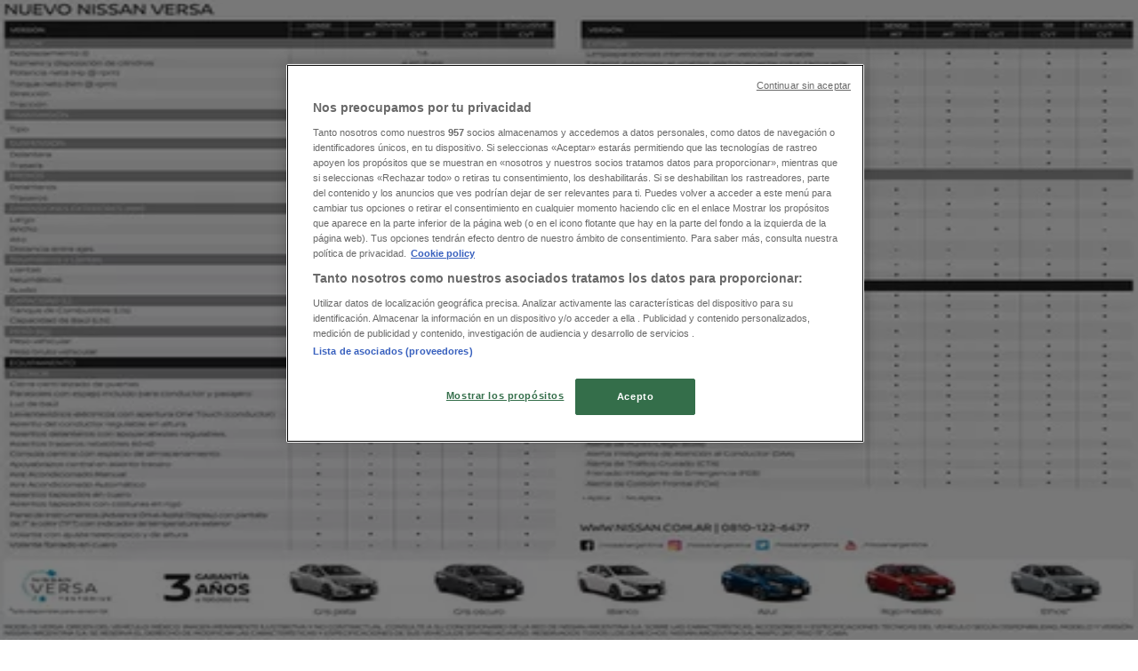

--- FILE ---
content_type: text/html; charset=utf-8
request_url: https://www.tiendeo.com.ar/ofertas-catalogos/ciudad-moto
body_size: 46555
content:
<!DOCTYPE html><html lang="es-AR"><head><meta charSet="utf-8"/><meta name="viewport" content="width=device-width"/><link rel="icon" href="/favicon.ico"/><link rel="canonical" href="https://www.tiendeo.com.ar/ofertas-catalogos/ciudad-moto"/><title>Ciudad Moto | Catálogos y Ofertas [enero 2026] | Tiendeo</title><meta property="og:title" content="Ciudad Moto | Catálogos y Ofertas [enero 2026] | Tiendeo"/><meta name="description" content="Descubrí las mejores ofertas online de Ciudad Moto y los duescuentos y promociones en Autos, Motos y Repuestos. &amp;#9989; ¡Empezá a ahorrar!"/><meta property="og:description" content="Descubrí las mejores ofertas online de Ciudad Moto y los duescuentos y promociones en Autos, Motos y Repuestos. &amp;#9989; ¡Empezá a ahorrar!"/><meta name="keywords" content="Ciudad Moto, catálogo, folleto, catálogos, folletos, tiendas, comprar, ofertas"/><meta name="robots" content="index, follow"/><link rel="preload" href="https://d1h08qwp2t1dnu.cloudfront.net/assets/media/es_ar/images/catene/logo_ciudad-moto_transparent_webp.webp?modified=1719453706" as="image" fetchpriority="high"/><link rel="preload" href="https://d1h08qwp2t1dnu.cloudfront.net/assets/media/es_ar/images/volantini/small_163400_webp.webp?modified=1768989293" as="image" fetchpriority="high"/><link rel="preload" href="https://d1h08qwp2t1dnu.cloudfront.net/assets/media/es_ar/images/volantini/big_163400_webp_desktop.webp?modified=1768989293" as="image" fetchpriority="high"/><link rel="preload" href="https://d1h08qwp2t1dnu.cloudfront.net/assets/media/es_ar/images/volantini/small_160979_webp.webp?modified=1768384372" as="image" fetchpriority="high"/><link rel="preload" href="https://d1h08qwp2t1dnu.cloudfront.net/assets/media/es_ar/images/volantini/big_160979_webp_desktop.webp?modified=1768384373" as="image" fetchpriority="high"/><link rel="preload" href="https://d1h08qwp2t1dnu.cloudfront.net/assets/media/es_ar/images/catene/logo_peugeot_transparent_webp.webp?modified=1719456592" as="image" fetchpriority="high"/><link rel="preload" href="https://d1h08qwp2t1dnu.cloudfront.net/assets/media/es_ar/images/volantini/small_160013_webp.webp?modified=1768209886" as="image" fetchpriority="high"/><link rel="preload" href="https://d1h08qwp2t1dnu.cloudfront.net/assets/media/es_ar/images/volantini/big_160013_webp_desktop.webp?modified=1768209886" as="image" fetchpriority="high"/><link rel="preload" href="https://d1h08qwp2t1dnu.cloudfront.net/assets/media/es_ar/images/catene/logo_ford_transparent_webp.webp?modified=1719455045" as="image" fetchpriority="high"/><link rel="preload" href="https://d1h08qwp2t1dnu.cloudfront.net/assets/media/es_ar/images/volantini/small_152757_webp.webp?modified=1766656072" as="image" fetchpriority="high"/><link rel="preload" href="https://d1h08qwp2t1dnu.cloudfront.net/assets/media/es_ar/images/volantini/big_152757_webp_desktop.webp?modified=1766656072" as="image" fetchpriority="high"/><link rel="preload" href="https://d1h08qwp2t1dnu.cloudfront.net/assets/media/es_ar/images/catene/logo_renault_transparent_webp.webp?modified=1719456602" as="image" fetchpriority="high"/><link rel="preload" href="https://d1h08qwp2t1dnu.cloudfront.net/assets/media/es_ar/images/volantini/small_146830_webp.webp?modified=1765531715" as="image" fetchpriority="high"/><link rel="preload" href="https://d1h08qwp2t1dnu.cloudfront.net/assets/media/es_ar/images/volantini/big_146830_webp_desktop.webp?modified=1765531715" as="image" fetchpriority="high"/><link rel="preload" href="https://d1h08qwp2t1dnu.cloudfront.net/assets/media/es_ar/images/volantini/small_114112_webp.webp?modified=1758362340" as="image" fetchpriority="high"/><link rel="preload" href="https://d1h08qwp2t1dnu.cloudfront.net/assets/media/es_ar/images/volantini/big_114112_webp_desktop.webp?modified=1758362340" as="image" fetchpriority="high"/><link rel="preload" href="https://d1h08qwp2t1dnu.cloudfront.net/assets/media/es_ar/images/volantini/small_110884_webp.webp?modified=1757495681" as="image" fetchpriority="high"/><link rel="preload" href="https://d1h08qwp2t1dnu.cloudfront.net/assets/media/es_ar/images/volantini/big_110884_webp_desktop.webp?modified=1757495681" as="image" fetchpriority="high"/><link rel="preload" href="https://d1h08qwp2t1dnu.cloudfront.net/assets/media/es_ar/images/catene/logo_hyundai_transparent_webp.webp?modified=1719459328" as="image" fetchpriority="high"/><link rel="preload" href="https://d1h08qwp2t1dnu.cloudfront.net/assets/media/es_ar/images/volantini/small_108203_webp.webp?modified=1756634367" as="image" fetchpriority="high"/><link rel="preload" href="https://d1h08qwp2t1dnu.cloudfront.net/assets/media/es_ar/images/volantini/big_108203_webp_desktop.webp?modified=1756634367" as="image" fetchpriority="high"/><link rel="preload" href="https://d1h08qwp2t1dnu.cloudfront.net/assets/media/es_ar/images/catene/logo_nissan_transparent_webp.webp?modified=1719459196" as="image" fetchpriority="high"/><meta name="next-head-count" content="32"/><link rel="preload" href="https://cdn.cookielaw.org/scripttemplates/otSDKStub.js" as="script"/><script async="" type="text/javascript" src="https://cdn.cookielaw.org/scripttemplates/otSDKStub.js" data-domain-script="560187b4-f18a-4c36-b74a-09c1da64bec7" data-document-language="true"></script><script>function OptanonWrapper() {
          window.__tcfapi('addEventListener', 2, (tcData, success) => {
            window.__tcfapi('removeEventListener', 2, () => { }, tcData.listenerId)
            if (!success) return
            window.tcData = tcData
            dispatchEvent(new CustomEvent('ot:loaded'))
            window.OneTrust.OnConsentChanged(function (obj) {
              dispatchEvent(new CustomEvent('ot:consentUpdate'))
            })
          })
        }</script><link rel="preload" href="/_next/static/media/e807dee2426166ad-s.p.woff2" as="font" type="font/woff2" crossorigin="anonymous" data-next-font="size-adjust"/><link rel="preload" href="/_next/static/css/88ee0d4a8b19756b.css" as="style"/><link rel="stylesheet" href="/_next/static/css/88ee0d4a8b19756b.css" data-n-g=""/><link rel="preload" href="/_next/static/css/c3ca2eccab19b049.css" as="style"/><link rel="stylesheet" href="/_next/static/css/c3ca2eccab19b049.css"/><noscript data-n-css=""></noscript><script defer="" nomodule="" src="/_next/static/chunks/polyfills-c67a75d1b6f99dc8.js"></script><script defer="" src="/_next/static/chunks/9097-c41d45cb1534f48a.js"></script><script defer="" src="/_next/static/chunks/9599-1e51c8bacb93db47.js"></script><script defer="" src="/_next/static/chunks/8419.5b7a7c3e1cd91779.js"></script><script defer="" src="/_next/static/chunks/3436.f35e5c9f52b58b87.js"></script><script defer="" src="/_next/static/chunks/8223.36340ea103b1d06e.js"></script><script defer="" src="/_next/static/chunks/6781.cce94cedacd5a5ac.js"></script><script defer="" src="/_next/static/chunks/5659.05c7b787ca9e0b08.js"></script><script defer="" src="/_next/static/chunks/7383.4c82e06677927ffb.js"></script><script defer="" src="/_next/static/chunks/2721.50253f095449ec31.js"></script><script defer="" src="/_next/static/chunks/6577-87eef19b3a1ba61e.js"></script><script defer="" src="/_next/static/chunks/6191-99c5e7102b9b1d09.js"></script><script defer="" src="/_next/static/chunks/3006-b2060eff9bec3cfb.js"></script><script defer="" src="/_next/static/chunks/9666-5aa4bd46f5126651.js"></script><script defer="" src="/_next/static/chunks/5462-2d43a25375d19812.js"></script><script defer="" src="/_next/static/chunks/6610-3f45a82cc34a8a85.js"></script><script defer="" src="/_next/static/chunks/5339-0b458b01b12d64dd.js"></script><script defer="" src="/_next/static/chunks/4260-69dd95c2991952f4.js"></script><script defer="" src="/_next/static/chunks/1042.211ccb6fbc15cfc6.js"></script><script defer="" src="/_next/static/chunks/1347-ec4c4937c8c75ee7.js"></script><script defer="" src="/_next/static/chunks/7388.40bdbfe63634b155.js"></script><script defer="" src="/_next/static/chunks/6350.35c9beac86cf58ae.js"></script><script defer="" src="/_next/static/chunks/5535.93cc3c77964c2d6e.js"></script><script defer="" src="/_next/static/chunks/8300.91ed2a0e009aae6e.js"></script><script defer="" src="/_next/static/chunks/218.5a1b23282e7563bb.js"></script><script defer="" src="/_next/static/chunks/3360.1b4815aaad3b74f1.js"></script><script defer="" src="/_next/static/chunks/9114.88e21ec28490d37f.js"></script><script defer="" src="/_next/static/chunks/3048.9d3d59ea393db0c3.js"></script><script src="/_next/static/chunks/webpack-402b835c3a3a6a62.js" defer=""></script><script src="/_next/static/chunks/framework-4dea08757e550bb8.js" defer=""></script><script src="/_next/static/chunks/main-a25621d87a89242c.js" defer=""></script><script src="/_next/static/chunks/pages/_app-aa9d8d11d06f9394.js" defer=""></script><script src="/_next/static/chunks/pages/%5BcountryCode%5D/retailer-category/%5B...slug%5D-13f598d8734fe396.js" defer=""></script><script src="/_next/static/ZsuQgRHm9076B034V8NXQ/_buildManifest.js" defer=""></script><script src="/_next/static/ZsuQgRHm9076B034V8NXQ/_ssgManifest.js" defer=""></script><style id="__jsx-2427475855">html{font-family:'__Open_Sans_a77483', '__Open_Sans_Fallback_a77483', -apple-system, BlinkMacSystemFont, avenir next, avenir, segoe ui, helvetica neue, Cantarell, Ubuntu, roboto, noto, helvetica, arial, sans-serif}</style></head><body data-country="ar"><div id="__next"><div class="desktop:h-auto h-screen"><header class="bg-neutral-extralight-base shadow-md desktop:sticky top-0 z-20" data-testid="header"><div class="relative"><div class="h-12 tablet:h-20 flex justify-between p-3.5 
  tablet:p-5 border-b border-b-neutral-medium-100 header-background"><div class="flex tablet:gap-4 logo-light"><div class="desktop:pr-0 shrink-0 flex items-center h-full"><button type="button" aria-label="TND_HEADER_BURGERMENU_TITLE"><div class="flex flex-wrap items-center cursor-pointer"><span role="img" aria-hidden="true" style="width:20px;height:20px;min-width:20px;min-height:20px;display:inline-flex;font-size:inherit" data-testid="burguer_menu" class="side-menu-icon-color"><svg xmlns="http://www.w3.org/2000/svg" width="100%" height="100%" fill="none" viewBox="0 0 18 16"><path fill="currentColor" d="M0 16h18v-2H0v2Zm0-7h18V7H0v2Zm0-9v2h18V0H0Z"></path></svg></span></div></button></div><a class="relative flex" href="/" aria-label="TND_ARIALABEL_GOTO" data-testid="website_marketplace_logo"><span role="img" aria-hidden="true" style="width:100px;height:33px;min-width:16px;min-height:16px;display:inline-flex;font-size:inherit" width="100" height="33" aria-label="TND_ARIALABEL_GOTO" class="self-center ml-3 tablet:m-0" alt="tiendeo logo"><svg xmlns="http://www.w3.org/2000/svg" width="100%" height="100%" fill="#D2312E" viewBox="0 0 120 32"><path fill="currentColor" fill-rule="evenodd" d="m12.675 9.784-1.418 3.908H7.673v10.917c0 1.387.166 2.315.5 2.782.334.467.973.7 1.918.7.39 0 1.056-.14 2.001-.424l.709 3.365c-1.557.645-3.072.968-4.545.968-1.417 0-2.647-.29-3.69-.869-1.042-.579-1.73-1.349-2.063-2.31-.25-.706-.376-1.822-.376-3.348V13.693H0V9.784h2.126c0-2.35.07-4.063.209-5.14L8.005 3.2a63.145 63.145 0 0 0-.333 6.584h5.003Zm7.9-8.743C19.89.347 19.053 0 18.065 0c-1.018 0-1.883.355-2.596 1.063-.713.709-1.069 1.554-1.069 2.537 0 .984.35 1.83 1.047 2.537.698.71 1.542 1.063 2.531 1.063 1.018 0 1.877-.354 2.575-1.063C21.25 5.43 21.6 4.584 21.6 3.6c0-1.012-.342-1.865-1.026-2.559ZM20 8.8l-5.6.898V31.2H20V8.8Zm20.55 20.239L38.395 25.7c-1.685 1.419-3.48 2.128-5.387 2.128-2.983 0-4.474-1.724-4.474-5.172v-.168H40.8v-1.293c0-4.282-.946-7.397-2.837-9.343C36.488 10.35 34.43 9.6 31.788 9.6c-2.754 0-5.007.974-6.76 2.92-1.752 1.947-2.628 4.755-2.628 8.426 0 3.365.918 6.049 2.754 8.051C26.99 30.999 29.437 32 32.497 32c2.948 0 5.633-.987 8.053-2.961ZM35.2 18.4h-6.4v-.085c0-3.143 1.1-4.715 3.303-4.715 1.1 0 1.913.425 2.436 1.274.44.709.661 1.8.661 3.271v.255Zm6.4-8.15 4.963-1.45c.528.939.792 1.85.792 2.73.501-.368 1.32-.91 2.461-1.62 1.14-.626 2.419-.94 3.837-.94 1.196 0 2.266.293 3.212.875.945.584 1.584 1.344 1.918 2.283.277.768.417 1.807.417 3.115V31.2h-5.547V17.026c0-1.077-.083-1.815-.248-2.213-.249-.652-.788-.979-1.615-.979-1.16 0-2.443.653-3.85 1.959V31.2h-5.59V15.37c0-1.962-.25-3.669-.75-5.12ZM79.204 23.5V.893L73.628 0v7.48c0 1.53.056 2.606.168 3.23-1.007-.822-2.278-1.233-3.815-1.233-2.711 0-4.92 1.062-6.624 3.187-1.705 2.125-2.557 4.887-2.557 8.287 0 3.372.803 6.056 2.41 8.053C64.818 31 66.978 32 69.688 32c1.928 0 3.577-.609 4.947-1.827.084.567.195.992.336 1.275H80c-.531-1.19-.796-3.84-.796-7.948Zm-8.542-9.1c.965 0 1.945.454 2.938 1.363v10.075c-.725.909-1.61 1.362-2.657 1.362-1.422 0-2.402-.44-2.938-1.321-.537-.88-.805-2.45-.805-4.707 0-4.514 1.153-6.772 3.462-6.772ZM98.95 29.039 96.795 25.7c-1.685 1.419-3.48 2.128-5.387 2.128-2.983 0-4.475-1.724-4.475-5.172v-.168H99.2v-1.293c0-4.282-.946-7.397-2.838-9.343C94.888 10.35 92.83 9.6 90.188 9.6c-2.754 0-5.007.974-6.76 2.92-1.752 1.947-2.628 4.755-2.628 8.426 0 3.365.918 6.049 2.753 8.051C85.39 30.999 87.837 32 90.897 32c2.948 0 5.633-.987 8.053-2.961ZM93.6 18.4h-6.4v-.085c0-3.143 1.1-4.715 3.303-4.715 1.101 0 1.913.425 2.436 1.274.44.709.661 1.8.661 3.271v.255Zm23.953-5.564c-1.797-2.157-4.202-3.236-7.215-3.236-2.876 0-5.184 1.03-6.926 3.089-1.741 2.06-2.612 4.784-2.612 8.174 0 3.39.871 6.094 2.612 8.111 1.742 2.017 4.05 3.026 6.926 3.026 2.93 0 5.273-1.001 7.029-3.005 1.755-2.003 2.633-4.77 2.633-8.3 0-3.306-.816-5.926-2.447-7.859Zm-9.753 2.986c.515-1.48 1.5-2.222 2.957-2.222 1.057 0 1.886.385 2.486 1.154.771.997 1.157 2.948 1.157 5.854 0 4.928-1.186 7.392-3.557 7.392-1.429 0-2.393-.584-2.893-1.752-.5-1.168-.75-3.019-.75-5.555 0-2.079.2-3.703.6-4.87Z" clip-rule="evenodd"></path></svg></span></a></div><div class="flex items-center space-x-4"><div class="w-full desktop:min-w-[480px] relative hidden desktop:block"><div class="flex"><div class="relative m-2.5 desktop:m-0 h-9 w-full flex items-center justify-center desktop:min-w-[480px]"><div class="relative w-full flex items-center justify-center h-9"><input type="text" class="w-full h-full py-2 border-2 rounded-full outline-offset-1 text-neutral-dark-base bg-neutral-extralight-base border-primary-base placeholder-neutral-dark-300 hover:border-neutral-dark-300 focus:outline-primary-100 focus:border-1 focus:border-primary-base px-3 pl-10 pr-10" name="search" placeholder="Carrefour, Coto, Changomas..." autoComplete="off" data-testid="input_top" value=""/><span role="img" aria-hidden="true" style="width:20px;height:20px;min-width:20px;min-height:20px;display:inline-flex;font-size:inherit" class="absolute left-0 my-2 mx-3 text-primary-base"><svg xmlns="http://www.w3.org/2000/svg" width="100%" height="100%" fill="none" viewBox="0 0 18 18"><path fill="currentColor" d="M12.864 11.32h-.813l-.288-.277A6.66 6.66 0 0 0 13.38 6.69a6.69 6.69 0 1 0-6.69 6.69 6.66 6.66 0 0 0 4.354-1.617l.278.289v.813L16.467 18 18 16.467l-5.136-5.146Zm-6.174 0a4.625 4.625 0 0 1-4.632-4.63A4.625 4.625 0 0 1 6.69 2.058a4.625 4.625 0 0 1 4.63 4.632 4.625 4.625 0 0 1-4.63 4.63Z"></path></svg></span><span role="img" aria-hidden="true" style="width:20px;height:20px;min-width:20px;min-height:20px;display:inline-flex;font-size:inherit" class="absolute right-0 my-2 mx-3 cursor-pointer text-neutral-dark-300 invisible"><svg xmlns="http://www.w3.org/2000/svg" width="100%" height="100%" fill="none" viewBox="0 0 20 20"><path fill="currentColor" d="M10 .4A9.591 9.591 0 0 0 .4 10c0 5.309 4.291 9.6 9.6 9.6 5.309 0 9.6-4.291 9.6-9.6 0-5.309-4.291-9.6-9.6-9.6Zm4.8 13.046L13.446 14.8 10 11.354 6.554 14.8 5.2 13.446 8.646 10 5.2 6.554 6.554 5.2 10 8.646 13.446 5.2 14.8 6.554 11.354 10l3.446 3.446Z"></path></svg></span></div></div></div></div><div data-testid="geolocator_open_dialog_button"><div><div class="cursor-pointer flex items-center gap-2"><p class="text-geolocator hidden desktop:block whitespace-nowrap">Estás aquí:</p><div class="font-bold max-w-[123px] tablet:max-w-none truncate header-geolocation-label" data-testid="geolocator_text_header">Buenos Aires</div><span role="img" aria-hidden="true" style="width:16px;height:16px;min-width:16px;min-height:16px;display:inline-flex;font-size:inherit" class="chevron-header-geolocation"><svg xmlns="http://www.w3.org/2000/svg" width="100%" height="100%" fill="none" viewBox="0 0 20 20"><path fill="currentColor" d="M17.5 7.5 10 15 2.5 7.5l1.331-1.331L10 12.338l6.169-6.17L17.5 7.5Z"></path></svg></span></div></div></div></div></div></div><div class="flex items-center justify-center h-16 tablet:p-3.5 border-b border-b-neutral-medium-100 desktop:hidden bg-header-search-mobile"><div class="w-full desktop:min-w-[480px] desktop:hidden relative"><div class="flex"><div class="relative m-2.5 desktop:m-0 h-9 w-full flex items-center justify-center desktop:min-w-[480px]"><div class="relative w-full flex items-center justify-center h-9"><input type="text" class="w-full h-full py-2 border-2 rounded-full outline-offset-1 text-neutral-dark-base bg-neutral-extralight-base border-primary-base placeholder-neutral-dark-300 hover:border-neutral-dark-300 focus:outline-primary-100 focus:border-1 focus:border-primary-base px-3 pl-10 pr-10" name="search" placeholder="Carrefour, Coto, Changomas..." autoComplete="off" data-testid="input_header" value=""/><span role="img" aria-hidden="true" style="width:20px;height:20px;min-width:20px;min-height:20px;display:inline-flex;font-size:inherit" class="absolute left-0 my-2 mx-3 text-primary-base"><svg xmlns="http://www.w3.org/2000/svg" width="100%" height="100%" fill="none" viewBox="0 0 18 18"><path fill="currentColor" d="M12.864 11.32h-.813l-.288-.277A6.66 6.66 0 0 0 13.38 6.69a6.69 6.69 0 1 0-6.69 6.69 6.66 6.66 0 0 0 4.354-1.617l.278.289v.813L16.467 18 18 16.467l-5.136-5.146Zm-6.174 0a4.625 4.625 0 0 1-4.632-4.63A4.625 4.625 0 0 1 6.69 2.058a4.625 4.625 0 0 1 4.63 4.632 4.625 4.625 0 0 1-4.63 4.63Z"></path></svg></span><span role="img" aria-hidden="true" style="width:20px;height:20px;min-width:20px;min-height:20px;display:inline-flex;font-size:inherit" class="absolute right-0 my-2 mx-3 cursor-pointer text-neutral-dark-300 invisible"><svg xmlns="http://www.w3.org/2000/svg" width="100%" height="100%" fill="none" viewBox="0 0 20 20"><path fill="currentColor" d="M10 .4A9.591 9.591 0 0 0 .4 10c0 5.309 4.291 9.6 9.6 9.6 5.309 0 9.6-4.291 9.6-9.6 0-5.309-4.291-9.6-9.6-9.6Zm4.8 13.046L13.446 14.8 10 11.354 6.554 14.8 5.2 13.446 8.646 10 5.2 6.554 6.554 5.2 10 8.646 13.446 5.2 14.8 6.554 11.354 10l3.446 3.446Z"></path></svg></span></div></div></div></div></div><div class="tablet:sticky tablet:top-0 tablet:z-10 desktop:block"><div class="relative header-categories-background"><nav class="m-0" data-testid="categories_nav"><div class="flex items-center pt-1 pb-1 tablet:px-10 desktop:px-10 desktop:ml-34 overflow-x-auto scrollbar-hidden opacity-0"><a data-testid="category_button_16" class="py-2 whitespace-nowrap select-none font-semibold flex rounded-full uppercase text-xs header-categories-hover-unselected header-categories-text w-fit" href="/">Destacados</a><a data-testid="category_button_1" class="py-2 whitespace-nowrap select-none font-semibold flex rounded-full uppercase text-xs header-categories-hover-unselected header-categories-text w-fit" href="/ofertas-catalogos/supermercados">Hiper-Supermercados</a><a data-testid="category_button_4" class="py-2 whitespace-nowrap select-none font-semibold flex rounded-full uppercase text-xs header-categories-hover-unselected header-categories-text w-fit" href="/ofertas-catalogos/electronica-y-electrodomesticos">Electrónica y Electrodomésticos</a><a data-testid="category_button_18" class="py-2 whitespace-nowrap select-none font-semibold flex rounded-full uppercase text-xs header-categories-hover-unselected header-categories-text w-fit" href="/Folletos-Catalogos/navidad">Navidad</a><a data-testid="category_button_2" class="py-2 whitespace-nowrap select-none font-semibold flex rounded-full uppercase text-xs header-categories-hover-unselected header-categories-text w-fit" href="/ofertas-catalogos/muebles-y-decoracion">Muebles y Decoración</a><a data-testid="category_button_3" class="py-2 whitespace-nowrap select-none font-semibold flex rounded-full uppercase text-xs header-categories-hover-unselected header-categories-text w-fit" href="/ofertas-catalogos/ropa-zapatos-y-accesorios">Ropa, Zapatos y Accesorios</a><a data-testid="category_button_7" class="py-2 whitespace-nowrap select-none font-semibold flex rounded-full uppercase text-xs header-categories-hover-unselected header-categories-text w-fit" href="/ofertas-catalogos/deporte">Deporte</a><a data-testid="category_button_10" class="py-2 whitespace-nowrap select-none font-semibold flex rounded-full uppercase text-xs px-4 header-categories-selected pointer-events-none w-fit" href="/">Autos, Motos y Repuestos</a><a data-testid="category_button_5" class="py-2 whitespace-nowrap select-none font-semibold flex rounded-full uppercase text-xs header-categories-hover-unselected header-categories-text w-fit" href="/ofertas-catalogos/perfumeria-y-maquillaje">Perfumería y Maquillaje</a><a data-testid="category_button_6" class="py-2 whitespace-nowrap select-none font-semibold flex rounded-full uppercase text-xs header-categories-hover-unselected header-categories-text w-fit" href="/ofertas-catalogos/ferreterias-y-jardin">Ferreterías y Jardín</a><a data-testid="category_button_14" class="py-2 whitespace-nowrap select-none font-semibold flex rounded-full uppercase text-xs header-categories-hover-unselected header-categories-text w-fit" href="/ofertas-catalogos/farmacias-y-opticas">Farmacias y Ópticas</a><a data-testid="category_button_8" class="py-2 whitespace-nowrap select-none font-semibold flex rounded-full uppercase text-xs header-categories-hover-unselected header-categories-text w-fit" href="/ofertas-catalogos/juguetes-ninos-y-bebes">Juguetes, Niños y Bebés</a><a data-testid="category_button_13" class="py-2 whitespace-nowrap select-none font-semibold flex rounded-full uppercase text-xs header-categories-hover-unselected header-categories-text w-fit" href="/ofertas-promociones/bancos-y-seguros">Bancos y Seguros</a><a data-testid="category_button_12" class="py-2 whitespace-nowrap select-none font-semibold flex rounded-full uppercase text-xs header-categories-hover-unselected header-categories-text w-fit" href="/ofertas-promociones/restaurantes">Restaurantes</a><a data-testid="category_button_11" class="py-2 whitespace-nowrap select-none font-semibold flex rounded-full uppercase text-xs header-categories-hover-unselected header-categories-text w-fit" href="/ofertas-catalogos/viajes">Viajes</a><a data-testid="category_button_9" class="py-2 whitespace-nowrap select-none font-semibold flex rounded-full uppercase text-xs header-categories-hover-unselected header-categories-text w-fit" href="/ofertas-promociones/libros-y-ocio">Libros y Ocio</a></div></nav></div></div></header><section class="max-w-[100vw] overflow-x-hidden flex flex-col items-center justify-center text-center"><span style="font-size:10px;margin-bottom:8px">Publicidad</span><div style="width:728px;height:90px;max-width:728px;max-height:90px;overflow:hidden"><div id="div-gpt-ad-web_masthead" class="w-auto h-auto" data-testid="ad_header"></div></div></section><main class="tablet:gap-6 pt-3 tablet:pt-6 pb-10 overflow-x-hidden min-h-[1900px] px-2"><div class="grid desktop:grid-cols-12 desktop:px-14"><section class="first:desktop:col-span-2 even:desktop:col-span-8 even:flex 
          even:flex-col even:gap-8 even:tablet:gap-10 even:desktop:gap-12 even:desktop:mx-6
          last:desktop:col-span-2 max-w-full overflow-hidden"><div class="h-24 hidden desktop:flex items-center justify-end my-4"><div class="retailer-logo relative w-12 h-12 tablet:w-20 
    tablet:h-24 desktop:w-60 desktop:h-24 
    desktop2xl:w-80 desktop2xl:96"><img alt="Logo Ciudad Moto" fetchpriority="high" decoding="async" data-nimg="fill" class="object-contain" style="position:absolute;height:100%;width:100%;left:0;top:0;right:0;bottom:0;color:transparent" src="https://d1h08qwp2t1dnu.cloudfront.net/assets/media/es_ar/images/catene/logo_ciudad-moto_transparent_webp.webp?modified=1719453706"/></div></div></section><section class="first:desktop:col-span-2 even:desktop:col-span-8 even:flex 
          even:flex-col even:gap-8 even:tablet:gap-10 even:desktop:gap-12 even:desktop:mx-6
          last:desktop:col-span-2 max-w-full overflow-hidden"><div class=""><div class="page-title-container flex grow items-center pb-3 border-b border-neutral-dark-100 mb-8 tablet:mb-0"><div class="w-full flex justify-between flex-col items-start"><h1 class="page-title text-xl tablet:text-2xl font-extrabold" data-testid="page_title">Ciudad Moto - Catálogos, Ofertas y Promociones </h1><button type="button" class="inline-flex justify-center items-center gap-2 font-bold text-sm text-neutral-medium-base bg-neutral-light-base border border-neutral-light-base px-4 uppercase py-2 rounded-lg group" disabled=""><div class="flex items-center justify-center"><div class="min-w-[21px] flex items-center justify-center"><img alt="Loading" data-testid="favorite-button-loader" loading="lazy" width="12" height="12" decoding="async" data-nimg="1" class="flex w-fit h-2" style="color:transparent" src="/Loader.gif"/></div><div class="ms-2 text-xs">Seguir para obtener ofertas</div></div></button></div></div><nav class=""><ul class="w-full flex-wrap justify-start align-center hidden [&amp;:not(:last-child)]:text-primary-base desktop:inline-flex"><li class="inline overflow-hidden"><a class="inline-block m-1 text-primary-base text-sm" data-testid="breadcrumb_section_link" href="/">Tiendeo</a><span class="m-1 text-primary-base text-sm">»</span></li><li class="inline overflow-hidden"><a class="inline-block m-1 text-primary-base text-sm" data-testid="breadcrumb_section_link" href="/ofertas-catalogos/autos-motos-y-repuestos">Ofertas de Autos, Motos y Repuestos cerca de ti</a><span class="m-1 text-primary-base text-sm">»</span></li><li class="inline overflow-hidden"><p class="inline-block m-1 text-primary-base text-sm !text-neutral-dark-base inline-block overflow-hidden max-w-full overflow-hidden max-w-full text-ellipsis" data-testid="breadcrumb_current_section">Ciudad Moto</p></li></ul></nav><script type="application/ld+json">{"@context":"https://schema.org","@type":"BreadcrumbList","itemListElement":[{"@type":"ListItem","position":1,"item":{"@type":"WebPage","@id":"https://www.tiendeo.com.ar/ofertas-catalogos/ciudad-moto","name":"Tiendeo"}},{"@type":"ListItem","position":2,"item":{"@type":"WebPage","@id":"https://www.tiendeo.com.ar/ofertas-catalogos/ciudad-moto","name":"Ofertas de Autos, Motos y Repuestos cerca de ti"}},{"@type":"ListItem","position":3,"name":"Ciudad Moto"}]}</script></div></section></div><div class="grid desktop:grid-cols-12 desktop:px-14"><section class="first:desktop:col-span-2 even:desktop:col-span-8 even:flex 
          even:flex-col even:gap-8 even:tablet:gap-10 even:desktop:gap-12 even:desktop:mx-6
          last:desktop:col-span-2 max-w-full overflow-hidden"><div class="hidden desktop:block"><nav class="hidden desktop:grid" data-testid="breadcrumb_lateral"><h2 class="text-lg font-bold mb-3">Otras tiendas Autos, Motos y Repuestos en tu ciudad</h2><div class="my-2 w-52 list-none"><a class="flex w-full px-4 bg-neutral-extralight-base py-2 rounded hover:bg-neutral-light-300 hover:text-neutral-dark-300" data-testid="breadcrumb_lateral_item" href="/ofertas-catalogos/honda"><p class="flex text-neutral-dark-300 capitalize text-sm">Honda</p></a><a class="flex w-full px-4 bg-neutral-extralight-base py-2 rounded hover:bg-neutral-light-300 hover:text-neutral-dark-300" data-testid="breadcrumb_lateral_item" href="/ofertas-catalogos/norauto"><p class="flex text-neutral-dark-300 capitalize text-sm">Norauto</p></a><a class="flex w-full px-4 bg-neutral-extralight-base py-2 rounded hover:bg-neutral-light-300 hover:text-neutral-dark-300" data-testid="breadcrumb_lateral_item" href="/ofertas-catalogos/fiat"><p class="flex text-neutral-dark-300 capitalize text-sm">Fiat</p></a><a class="flex w-full px-4 bg-neutral-extralight-base py-2 rounded hover:bg-neutral-light-300 hover:text-neutral-dark-300" data-testid="breadcrumb_lateral_item" href="/ofertas-catalogos/motomel"><p class="flex text-neutral-dark-300 capitalize text-sm">Motomel</p></a><a class="flex w-full px-4 bg-neutral-extralight-base py-2 rounded hover:bg-neutral-light-300 hover:text-neutral-dark-300" data-testid="breadcrumb_lateral_item" href="/ofertas-catalogos/renault"><p class="flex text-neutral-dark-300 capitalize text-sm">Renault</p></a><a class="flex w-full px-4 bg-neutral-extralight-base py-2 rounded hover:bg-neutral-light-300 hover:text-neutral-dark-300" data-testid="breadcrumb_lateral_item" href="/ofertas-catalogos/ford"><p class="flex text-neutral-dark-300 capitalize text-sm">Ford</p></a><a class="flex w-full px-4 bg-neutral-extralight-base py-2 rounded hover:bg-neutral-light-300 hover:text-neutral-dark-300" data-testid="breadcrumb_lateral_item" href="/ofertas-catalogos/toyota"><p class="flex text-neutral-dark-300 capitalize text-sm">Toyota</p></a><a class="flex w-full px-4 bg-neutral-extralight-base py-2 rounded hover:bg-neutral-light-300 hover:text-neutral-dark-300" data-testid="breadcrumb_lateral_item" href="/ofertas-catalogos/volkswagen"><p class="flex text-neutral-dark-300 capitalize text-sm">Volkswagen</p></a><a class="flex w-full px-4 bg-neutral-extralight-base py-2 rounded hover:bg-neutral-light-300 hover:text-neutral-dark-300" data-testid="breadcrumb_lateral_item" href="/ofertas-catalogos/citroen"><p class="flex text-neutral-dark-300 capitalize text-sm">Citroen</p></a><div class="flex w-full px-4 bg-neutral-extralight-base py-2 rounded bg-neutral-light-300 cursor-default" data-testid="breadcrumb_lateral_item"><p class="flex text-neutral-dark-300 capitalize text-sm">Ciudad Moto</p></div><a class="flex w-full px-4 bg-neutral-extralight-base py-2 rounded hover:bg-neutral-light-300 hover:text-neutral-dark-300" data-testid="breadcrumb_lateral_item" href="/ofertas-catalogos/bridgestone"><p class="flex text-neutral-dark-300 capitalize text-sm">Bridgestone</p></a><a class="flex w-full px-4 bg-neutral-extralight-base py-2 rounded hover:bg-neutral-light-300 hover:text-neutral-dark-300" data-testid="breadcrumb_lateral_item" href="/ofertas-catalogos/pirelli"><p class="flex text-neutral-dark-300 capitalize text-sm">Pirelli</p></a><a class="flex w-full px-4 bg-neutral-extralight-base py-2 rounded hover:bg-neutral-light-300 hover:text-neutral-dark-300" data-testid="breadcrumb_lateral_item" href="/ofertas-catalogos/peugeot"><p class="flex text-neutral-dark-300 capitalize text-sm">Peugeot</p></a><a class="flex w-full px-4 bg-neutral-extralight-base py-2 rounded hover:bg-neutral-light-300 hover:text-neutral-dark-300" data-testid="breadcrumb_lateral_item" href="/ofertas-catalogos/chevrolet"><p class="flex text-neutral-dark-300 capitalize text-sm">Chevrolet</p></a><a class="flex w-full px-4 bg-neutral-extralight-base py-2 rounded hover:bg-neutral-light-300 hover:text-neutral-dark-300" data-testid="breadcrumb_lateral_item" href="/ofertas-catalogos/firestone"><p class="flex text-neutral-dark-300 capitalize text-sm">Firestone</p></a><a class="flex w-full px-4 bg-neutral-extralight-base py-2 rounded hover:bg-neutral-light-300 hover:text-neutral-dark-300" data-testid="breadcrumb_lateral_item" href="/ofertas-catalogos/neumen"><p class="flex text-neutral-dark-300 capitalize text-sm">Neumen</p></a><a class="flex w-full px-4 bg-neutral-extralight-base py-2 rounded hover:bg-neutral-light-300 hover:text-neutral-dark-300" data-testid="breadcrumb_lateral_item" href="/ofertas-catalogos/nissan"><p class="flex text-neutral-dark-300 capitalize text-sm">Nissan</p></a><a class="flex w-full px-4 bg-neutral-extralight-base py-2 rounded hover:bg-neutral-light-300 hover:text-neutral-dark-300" data-testid="breadcrumb_lateral_item" href="/ofertas-catalogos/neumaticos-hankook"><p class="flex text-neutral-dark-300 capitalize text-sm">Neumáticos Hankook</p></a></div></nav><section class="hidden desktop:block mt-6"><header class="flex flex-row w-full max-w-[80vw]" data-testid="section-title"><h2 class="section-title pb-4 text-lg tablet:text-xl self-start font-bold border-neutral-dark-100 overflow-auto break-words" itemProp="headline" data-testid="section-title-heading">Vistazo de las ofertas de Ciudad Moto</h2></header><div class="flex flex-col tablet:flex-row desktop:flex-col tablet:flex-wrap desktop:flex-nowrap"><div class="
    block overflow-hidden flex flex-row items-start mb-2
    w-full tablet:w-[33%] desktop:w-full justify-start
    pr-0 tablet:pr-2 desktop:pr-0
  "><span class="flex w-[20px] mr-2 desktop:ml-0 pt-[1.5px]"><svg width="20" height="20" viewBox="0 0 20 20" fill="none" xmlns="http://www.w3.org/2000/svg" aria-label="Categoría:" class=""><path fill-rule="evenodd" clip-rule="evenodd" d="M4.40734 3.41563C4.31723 3.46766 4.22512 3.5551 4.1358 3.7079L4.1294 3.71885L2.65506 5.92393H17.3942L16.163 3.67323L16.1529 3.64736C16.0846 3.4722 15.8962 3.33333 15.4807 3.33333H4.75778C4.61017 3.33333 4.49809 3.36324 4.40734 3.41563ZM17.5527 6.75726H2.44771L2.44754 7.23727C2.44754 7.77344 2.86811 8.26636 3.29521 8.32116L3.61343 8.36198C3.9297 8.32406 4.21024 8.14756 4.34709 7.91348L4.79321 7.15036L5.05005 8.00707C5.3005 8.84249 6.11312 9.30327 6.9504 9.03886L6.95771 9.03655C7.39123 8.90943 7.70893 8.59144 7.90625 8.1864L8.28464 7.40967L8.61076 8.21296C8.90825 8.94576 9.85359 9.31032 10.6491 8.97011L10.6542 8.96796C10.9549 8.8445 11.2705 8.5176 11.3871 8.21859L11.7401 7.31263L12.1057 8.21296C12.4178 8.9818 13.2941 9.36445 14.0406 8.98137L14.0507 8.9762L14.0611 8.97165C14.5025 8.77746 14.7412 8.47164 14.8682 8.01538L15.0759 7.26907L15.5424 7.86757C15.6479 8.00285 15.825 8.13164 16.0448 8.22705C16.1817 8.2865 16.3227 8.32752 16.4536 8.3498L16.7101 8.32054C17.1946 8.2653 17.5527 7.79428 17.5527 7.23732V6.75726ZM16.3613 9.17774C16.1568 9.14579 15.9473 9.08438 15.7506 8.99896C15.6303 8.94675 15.5096 8.88328 15.3945 8.80812C15.1718 9.21464 14.8377 9.52895 14.3687 9.7376C13.4265 10.215 12.3625 9.90914 11.74 9.14005C11.5136 9.40552 11.228 9.62467 10.9371 9.74471C10.0247 10.1336 8.89261 9.89855 8.24246 9.12401C7.97035 9.44868 7.6127 9.70793 7.16823 9.83911C6.14488 10.1605 5.10503 9.74025 4.5651 8.84732C4.2929 9.04903 3.96595 9.16796 3.63898 9.19629V17.4417C3.69105 17.4726 3.78163 17.5 3.88406 17.5H16.1162C16.2463 17.5 16.3235 17.4769 16.3613 17.459V9.17774ZM3.88406 18.3333C3.6693 18.3333 3.44259 18.2796 3.25623 18.168C3.07809 18.0613 2.85826 17.8469 2.85826 17.5091V9.06018C2.1783 8.79516 1.66682 8.03824 1.66682 7.23732L1.66682 6.1012L1.66675 5.96756L3.48024 3.25521C3.62806 3.00595 3.81176 2.81206 4.03592 2.68264C4.2629 2.55161 4.50824 2.5 4.75778 2.5H15.4807C16.0105 2.5 16.6064 2.68173 16.8625 3.29921L18.3334 5.98813V7.23732C18.3334 8.02993 17.8824 8.80977 17.142 9.06948V17.5091C17.142 17.8006 16.991 18.0265 16.7866 18.16C16.5952 18.285 16.3576 18.3333 16.1162 18.3333H3.88406Z" fill="#686E73"></path></svg></span><div class="inline-block">Categoría:<b class="ml-1">Autos, Motos y Repuestos</b></div></div></div></section><section class="max-w-[100vw] overflow-x-hidden flex flex-col items-center justify-center text-center"><span style="font-size:10px;margin-bottom:8px">Publicidad</span><div style="width:160px;height:600px;max-width:160px;max-height:600px;overflow:hidden"><div id="div-gpt-ad-web_lateral_left_desktop" class="w-auto h-auto" data-testid="ad_left"></div></div></section></div></section><section class="first:desktop:col-span-2 even:desktop:col-span-8 even:flex 
          even:flex-col even:gap-8 even:tablet:gap-10 even:desktop:gap-12 even:desktop:mx-6
          last:desktop:col-span-2 max-w-full overflow-hidden"><div class="bg-neutral-light-300 flex flex-col items-center p-8 rounded-md w-full desktop:max-w-[880px] self-center"><div class="flex flex-col items-center"><div class="mb-4 min-h-[160px] min-w-[160px]"></div><p class="text-neutral-medium-base text-center">Estamos a punto de publicar ofertas de Ciudad Moto</p></div></div><section class="max-w-[100vw] overflow-x-hidden flex flex-col items-center justify-center text-center"><span style="font-size:10px;margin-bottom:8px">Publicidad</span><div style="width:728px;height:90px;max-width:728px;max-height:90px;overflow:hidden"><div id="div-gpt-ad-web_inpage" class="w-auto h-auto" data-testid="ad_flyers_grid"></div></div></section><div class="hidden">{"numCatalogs":0}</div><section class="flex flex-col" data-testid="related-flyers-container"><div data-testid="related-flyers-title"><header class="flex flex-row w-full max-w-[80vw]" data-testid="section-title"><h2 class="section-title pb-4 text-lg tablet:text-xl self-start font-bold border-neutral-dark-100 overflow-auto break-words" itemProp="headline" data-testid="section-title-heading">Otros usuarios también vieron estos catálogos</h2></header></div><div data-testid="related-flyers-content"><div data-testid="related-flyers-list"><ul class="w-full flex flex-row flex-wrap justify-items-center -ml-4" data-testid="flyer_list_retailer-related-flyers"><li data-id="163400" data-type="flyer" data-order="0" data-weight="50" data-cid="" data-utmm="csr" data-orid="569" class="js-flyer flyers-container" data-testid="flyer_list_item"><div class="flex overflow-hidden w-full h-full desktop:h-full flex-col shadow-md rounded-lg"><a class="flex flex-col" rel="nofollow" data-testid="flyer_item_link" href="/Catalogos/163400"><div class="relative w-full overflow-hidden h-48 desktop:h-max desktop:aspect-[5/6]"><img alt="Catálogo Peugeot | Peugeot Nuevo 408 | 2026-01-21T00:00:00.000Z - 2026-02-04T00:00:00.000Z" data-testid="blurred-background" fetchpriority="high" decoding="async" data-nimg="fill" class="object-cover blur-[130px]" style="position:absolute;height:100%;width:100%;left:0;top:0;right:0;bottom:0;color:transparent" src="https://d1h08qwp2t1dnu.cloudfront.net/assets/media/es_ar/images/volantini/small_163400_webp.webp?modified=1768989293"/><img alt="Catálogo Peugeot | Peugeot Nuevo 408 | 2026-01-21T00:00:00.000Z - 2026-02-04T00:00:00.000Z" fetchpriority="high" loading="eager" decoding="async" data-nimg="fill" class="object-contain relative" style="position:absolute;height:100%;width:100%;left:0;top:0;right:0;bottom:0;color:transparent" src="https://d1h08qwp2t1dnu.cloudfront.net/assets/media/es_ar/images/volantini/big_163400_webp_desktop.webp?modified=1768989293"/><span class="font-bold px-2 rounded-full text-[10px] leading-4 py-0.5 uppercase bg-custom02-base absolute right-2 bottom-2 badge">Nuevo</span></div><div class="flex items-center py-2 px-2"><div class="flex w-7 h-7 mr-2 shrink-0 overflow-hidden rounded-full border border-neutral-light-base items-center"><img alt="Peugeot" fetchpriority="high" width="28" height="28" decoding="async" data-nimg="1" style="color:transparent" src="https://d1h08qwp2t1dnu.cloudfront.net/assets/media/es_ar/images/catene/logo_peugeot_transparent_webp.webp?modified=1719456592"/></div><div class="flex-col"><h4 class="line-clamp-1 text-sm " data-testid="flyer_item_retailer_name">Peugeot</h4></div></div><h3 class="font-bold text-sm line-clamp-2 pb-1 px-2 h-10" data-testid="flyer_item_title">Peugeot Nuevo 408</h3><div class="flex text-xs px-2 py-2 min-h-12 desktop:min-h-10" data-testid="flyer_item_validity_block"><span class="text-neutral-medium-base w-1/2 break-words overflow-hidden" data-testid="flyer_item_expiration">Vence el 
4/2</span><span class="text-primary-base text-right w-1/2 break-words overflow-hidden" data-testid="flyer_item_distance"></span></div></a></div></li><li data-id="160979" data-type="flyer" data-order="1" data-weight="50" data-cid="" data-utmm="csr" data-orid="569" class="js-flyer flyers-container" data-testid="flyer_list_item"><div class="flex overflow-hidden w-full h-full desktop:h-full flex-col shadow-md rounded-lg"><a class="flex flex-col" rel="nofollow" data-testid="flyer_item_link" href="/Catalogos/160979"><div class="relative w-full overflow-hidden h-48 desktop:h-max desktop:aspect-[5/6]"><img alt="Catálogo Peugeot | Peugeot 208 | 2026-01-14T00:00:00.000Z - 2026-01-28T00:00:00.000Z" data-testid="blurred-background" fetchpriority="high" decoding="async" data-nimg="fill" class="object-cover blur-[130px]" style="position:absolute;height:100%;width:100%;left:0;top:0;right:0;bottom:0;color:transparent" src="https://d1h08qwp2t1dnu.cloudfront.net/assets/media/es_ar/images/volantini/small_160979_webp.webp?modified=1768384372"/><img alt="Catálogo Peugeot | Peugeot 208 | 2026-01-14T00:00:00.000Z - 2026-01-28T00:00:00.000Z" fetchpriority="high" loading="eager" decoding="async" data-nimg="fill" class="object-contain relative" style="position:absolute;height:100%;width:100%;left:0;top:0;right:0;bottom:0;color:transparent" src="https://d1h08qwp2t1dnu.cloudfront.net/assets/media/es_ar/images/volantini/big_160979_webp_desktop.webp?modified=1768384373"/></div><div class="flex items-center py-2 px-2"><div class="flex w-7 h-7 mr-2 shrink-0 overflow-hidden rounded-full border border-neutral-light-base items-center"><img alt="Peugeot" fetchpriority="high" width="28" height="28" decoding="async" data-nimg="1" style="color:transparent" src="https://d1h08qwp2t1dnu.cloudfront.net/assets/media/es_ar/images/catene/logo_peugeot_transparent_webp.webp?modified=1719456592"/></div><div class="flex-col"><h4 class="line-clamp-1 text-sm " data-testid="flyer_item_retailer_name">Peugeot</h4></div></div><h3 class="font-bold text-sm line-clamp-2 pb-1 px-2 h-10" data-testid="flyer_item_title">Peugeot 208</h3><div class="flex text-xs px-2 py-2 min-h-12 desktop:min-h-10" data-testid="flyer_item_validity_block"><span class="text-neutral-medium-base w-1/2 break-words overflow-hidden" data-testid="flyer_item_expiration">Vence el 
28/1</span><span class="text-primary-base text-right w-1/2 break-words overflow-hidden" data-testid="flyer_item_distance"></span></div></a></div></li><li data-id="160013" data-type="flyer" data-order="2" data-weight="50" data-cid="" data-utmm="csr" data-orid="569" class="js-flyer flyers-container" data-testid="flyer_list_item"><div class="flex overflow-hidden w-full h-full desktop:h-full flex-col shadow-md rounded-lg"><a class="flex flex-col" rel="nofollow" data-testid="flyer_item_link" href="/Catalogos/160013"><div class="relative w-full overflow-hidden h-48 desktop:h-max desktop:aspect-[5/6]"><img alt="Catálogo Ford | Far nueva everest ficha tecnica 2025. | 2026-01-12T00:00:00.000Z - 2026-01-26T00:00:00.000Z" data-testid="blurred-background" fetchpriority="high" decoding="async" data-nimg="fill" class="object-cover blur-[130px]" style="position:absolute;height:100%;width:100%;left:0;top:0;right:0;bottom:0;color:transparent" src="https://d1h08qwp2t1dnu.cloudfront.net/assets/media/es_ar/images/volantini/small_160013_webp.webp?modified=1768209886"/><img alt="Catálogo Ford | Far nueva everest ficha tecnica 2025. | 2026-01-12T00:00:00.000Z - 2026-01-26T00:00:00.000Z" fetchpriority="high" loading="eager" decoding="async" data-nimg="fill" class="object-contain relative" style="position:absolute;height:100%;width:100%;left:0;top:0;right:0;bottom:0;color:transparent" src="https://d1h08qwp2t1dnu.cloudfront.net/assets/media/es_ar/images/volantini/big_160013_webp_desktop.webp?modified=1768209886"/><span class="font-bold px-2 rounded-full text-[10px] leading-4 py-0.5 uppercase bg-custom01-base absolute right-2 bottom-2 badge">-5 días</span></div><div class="flex items-center py-2 px-2"><div class="flex w-7 h-7 mr-2 shrink-0 overflow-hidden rounded-full border border-neutral-light-base items-center"><img alt="Ford" fetchpriority="high" width="28" height="28" decoding="async" data-nimg="1" style="color:transparent" src="https://d1h08qwp2t1dnu.cloudfront.net/assets/media/es_ar/images/catene/logo_ford_transparent_webp.webp?modified=1719455045"/></div><div class="flex-col"><h4 class="line-clamp-1 text-sm " data-testid="flyer_item_retailer_name">Ford</h4></div></div><h3 class="font-bold text-sm line-clamp-2 pb-1 px-2 h-10" data-testid="flyer_item_title">Far nueva everest ficha tecnica 2025.</h3><div class="flex text-xs px-2 py-2 min-h-12 desktop:min-h-10" data-testid="flyer_item_validity_block"><span class="text-neutral-medium-base w-1/2 break-words overflow-hidden" data-testid="flyer_item_expiration">Vence el 
26/1</span><span class="text-primary-base text-right w-1/2 break-words overflow-hidden" data-testid="flyer_item_distance"></span></div></a></div></li><li data-id="152757" data-type="flyer" data-order="3" data-weight="50" data-cid="" data-utmm="csr" data-orid="569" class="js-flyer flyers-container" data-testid="flyer_list_item"><div class="flex overflow-hidden w-full h-full desktop:h-full flex-col shadow-md rounded-lg"><a class="flex flex-col" rel="nofollow" data-testid="flyer_item_link" href="/Catalogos/152757"><div class="relative w-full overflow-hidden h-48 desktop:h-max desktop:aspect-[5/6]"><img alt="Catálogo Renault | Ofertas Renault | 2026-01-01T00:00:00.000Z - 2026-12-31T00:00:00.000Z" data-testid="blurred-background" fetchpriority="high" decoding="async" data-nimg="fill" class="object-cover blur-[130px]" style="position:absolute;height:100%;width:100%;left:0;top:0;right:0;bottom:0;color:transparent" src="https://d1h08qwp2t1dnu.cloudfront.net/assets/media/es_ar/images/volantini/small_152757_webp.webp?modified=1766656072"/><img alt="Catálogo Renault | Ofertas Renault | 2026-01-01T00:00:00.000Z - 2026-12-31T00:00:00.000Z" fetchpriority="high" loading="eager" decoding="async" data-nimg="fill" class="object-contain relative" style="position:absolute;height:100%;width:100%;left:0;top:0;right:0;bottom:0;color:transparent" src="https://d1h08qwp2t1dnu.cloudfront.net/assets/media/es_ar/images/volantini/big_152757_webp_desktop.webp?modified=1766656072"/></div><div class="flex items-center py-2 px-2"><div class="flex w-7 h-7 mr-2 shrink-0 overflow-hidden rounded-full border border-neutral-light-base items-center"><img alt="Renault" fetchpriority="high" width="28" height="28" decoding="async" data-nimg="1" style="color:transparent" src="https://d1h08qwp2t1dnu.cloudfront.net/assets/media/es_ar/images/catene/logo_renault_transparent_webp.webp?modified=1719456602"/></div><div class="flex-col"><h4 class="line-clamp-1 text-sm " data-testid="flyer_item_retailer_name">Renault</h4></div></div><h3 class="font-bold text-sm line-clamp-2 pb-1 px-2 h-10" data-testid="flyer_item_title">Ofertas Renault</h3><div class="flex text-xs px-2 py-2 min-h-12 desktop:min-h-10" data-testid="flyer_item_validity_block"><span class="text-neutral-medium-base w-1/2 break-words overflow-hidden" data-testid="flyer_item_expiration">Vence el 
31/12</span><span class="text-primary-base text-right w-1/2 break-words overflow-hidden" data-testid="flyer_item_distance"></span></div></a></div></li><li data-id="146830" data-type="flyer" data-order="4" data-weight="50" data-cid="" data-utmm="csr" data-orid="569" class="js-flyer flyers-container" data-testid="flyer_list_item"><div class="flex overflow-hidden w-full h-full desktop:h-full flex-col shadow-md rounded-lg"><a class="flex flex-col" rel="nofollow" data-testid="flyer_item_link" href="/Catalogos/146830"><div class="relative w-full overflow-hidden h-48 desktop:h-max desktop:aspect-[5/6]"><img alt="Catálogo Nissan | 251210 kicks my25 ficha tecnica | 2025-01-01T00:00:00.000Z - 2026-12-31T00:00:00.000Z" data-testid="blurred-background" fetchpriority="high" decoding="async" data-nimg="fill" class="object-cover blur-[130px]" style="position:absolute;height:100%;width:100%;left:0;top:0;right:0;bottom:0;color:transparent" src="https://d1h08qwp2t1dnu.cloudfront.net/assets/media/es_ar/images/volantini/small_146830_webp.webp?modified=1765531715"/><img alt="Catálogo Nissan | 251210 kicks my25 ficha tecnica | 2025-01-01T00:00:00.000Z - 2026-12-31T00:00:00.000Z" fetchpriority="high" loading="eager" decoding="async" data-nimg="fill" class="object-contain relative" style="position:absolute;height:100%;width:100%;left:0;top:0;right:0;bottom:0;color:transparent" src="https://d1h08qwp2t1dnu.cloudfront.net/assets/media/es_ar/images/volantini/big_146830_webp_desktop.webp?modified=1765531715"/></div><div class="flex items-center py-2 px-2"><div class="flex w-7 h-7 mr-2 shrink-0 overflow-hidden rounded-full border border-neutral-light-base items-center"><img alt="Nissan" fetchpriority="high" width="28" height="28" decoding="async" data-nimg="1" style="color:transparent" src="https://d1h08qwp2t1dnu.cloudfront.net/assets/media/es_ar/images/catene/logo_nissan_transparent_webp.webp?modified=1719459196"/></div><div class="flex-col"><h4 class="line-clamp-1 text-sm " data-testid="flyer_item_retailer_name">Nissan</h4></div></div><h3 class="font-bold text-sm line-clamp-2 pb-1 px-2 h-10" data-testid="flyer_item_title">251210 kicks my25 ficha tecnica</h3><div class="flex text-xs px-2 py-2 min-h-12 desktop:min-h-10" data-testid="flyer_item_validity_block"><span class="text-neutral-medium-base w-1/2 break-words overflow-hidden" data-testid="flyer_item_expiration">Vence el 
31/12</span><span class="text-primary-base text-right w-1/2 break-words overflow-hidden" data-testid="flyer_item_distance"></span></div></a></div></li><li data-id="114112" data-type="flyer" data-order="5" data-weight="50" data-cid="" data-utmm="csr" data-orid="569" class="js-flyer flyers-container" data-testid="flyer_list_item"><div class="flex overflow-hidden w-full h-full desktop:h-full flex-col shadow-md rounded-lg"><a class="flex flex-col" rel="nofollow" data-testid="flyer_item_link" href="/Catalogos/114112"><div class="relative w-full overflow-hidden h-48 desktop:h-max desktop:aspect-[5/6]"><img alt="Catálogo Nissan | Nuestras mejores gangas | 2025-09-20T00:00:00.000Z - 2026-09-20T00:00:00.000Z" data-testid="blurred-background" fetchpriority="high" decoding="async" data-nimg="fill" class="object-cover blur-[130px]" style="position:absolute;height:100%;width:100%;left:0;top:0;right:0;bottom:0;color:transparent" src="https://d1h08qwp2t1dnu.cloudfront.net/assets/media/es_ar/images/volantini/small_114112_webp.webp?modified=1758362340"/><img alt="Catálogo Nissan | Nuestras mejores gangas | 2025-09-20T00:00:00.000Z - 2026-09-20T00:00:00.000Z" fetchpriority="high" loading="eager" decoding="async" data-nimg="fill" class="object-contain relative" style="position:absolute;height:100%;width:100%;left:0;top:0;right:0;bottom:0;color:transparent" src="https://d1h08qwp2t1dnu.cloudfront.net/assets/media/es_ar/images/volantini/big_114112_webp_desktop.webp?modified=1758362340"/></div><div class="flex items-center py-2 px-2"><div class="flex w-7 h-7 mr-2 shrink-0 overflow-hidden rounded-full border border-neutral-light-base items-center"><img alt="Nissan" fetchpriority="high" width="28" height="28" decoding="async" data-nimg="1" style="color:transparent" src="https://d1h08qwp2t1dnu.cloudfront.net/assets/media/es_ar/images/catene/logo_nissan_transparent_webp.webp?modified=1719459196"/></div><div class="flex-col"><h4 class="line-clamp-1 text-sm " data-testid="flyer_item_retailer_name">Nissan</h4></div></div><h3 class="font-bold text-sm line-clamp-2 pb-1 px-2 h-10" data-testid="flyer_item_title">Nuestras mejores gangas</h3><div class="flex text-xs px-2 py-2 min-h-12 desktop:min-h-10" data-testid="flyer_item_validity_block"><span class="text-neutral-medium-base w-1/2 break-words overflow-hidden" data-testid="flyer_item_expiration">Vence el 
20/9</span><span class="text-primary-base text-right w-1/2 break-words overflow-hidden" data-testid="flyer_item_distance"></span></div></a></div></li><li data-id="110884" data-type="flyer" data-order="6" data-weight="25" data-cid="" data-utmm="csr" data-orid="569" class="js-flyer flyers-container" data-testid="flyer_list_item"><div class="flex overflow-hidden w-full h-full desktop:h-full flex-col shadow-md rounded-lg"><a class="flex flex-col" rel="nofollow" data-testid="flyer_item_link" href="/Catalogos/110884"><div class="relative w-full overflow-hidden h-48 desktop:h-max desktop:aspect-[5/6]"><img alt="Catálogo Hyundai | Hyundai NUEVA TUCSON | 2025-09-10T00:00:00.000Z - 2026-09-10T00:00:00.000Z" data-testid="blurred-background" fetchpriority="high" decoding="async" data-nimg="fill" class="object-cover blur-[130px]" style="position:absolute;height:100%;width:100%;left:0;top:0;right:0;bottom:0;color:transparent" src="https://d1h08qwp2t1dnu.cloudfront.net/assets/media/es_ar/images/volantini/small_110884_webp.webp?modified=1757495681"/><img alt="Catálogo Hyundai | Hyundai NUEVA TUCSON | 2025-09-10T00:00:00.000Z - 2026-09-10T00:00:00.000Z" fetchpriority="high" loading="eager" decoding="async" data-nimg="fill" class="object-contain relative" style="position:absolute;height:100%;width:100%;left:0;top:0;right:0;bottom:0;color:transparent" src="https://d1h08qwp2t1dnu.cloudfront.net/assets/media/es_ar/images/volantini/big_110884_webp_desktop.webp?modified=1757495681"/></div><div class="flex items-center py-2 px-2"><div class="flex w-7 h-7 mr-2 shrink-0 overflow-hidden rounded-full border border-neutral-light-base items-center"><img alt="Hyundai" fetchpriority="high" width="28" height="28" decoding="async" data-nimg="1" style="color:transparent" src="https://d1h08qwp2t1dnu.cloudfront.net/assets/media/es_ar/images/catene/logo_hyundai_transparent_webp.webp?modified=1719459328"/></div><div class="flex-col"><h4 class="line-clamp-1 text-sm " data-testid="flyer_item_retailer_name">Hyundai</h4></div></div><h3 class="font-bold text-sm line-clamp-2 pb-1 px-2 h-10" data-testid="flyer_item_title">Hyundai NUEVA TUCSON</h3><div class="flex text-xs px-2 py-2 min-h-12 desktop:min-h-10" data-testid="flyer_item_validity_block"><span class="text-neutral-medium-base w-1/2 break-words overflow-hidden" data-testid="flyer_item_expiration">Vence el 
10/9</span><span class="text-primary-base text-right w-1/2 break-words overflow-hidden" data-testid="flyer_item_distance"></span></div></a></div></li><li data-id="108203" data-type="flyer" data-order="7" data-weight="50" data-cid="" data-utmm="csr" data-orid="569" class="js-flyer flyers-container" data-testid="flyer_list_item"><div class="flex overflow-hidden w-full h-full desktop:h-full flex-col shadow-md rounded-lg"><a class="flex flex-col" rel="nofollow" data-testid="flyer_item_link" href="/Catalogos/108203"><div class="relative w-full overflow-hidden h-48 desktop:h-max desktop:aspect-[5/6]"><img alt="Catálogo Nissan | Ofertas principales para ahorradores | 2025-08-31T00:00:00.000Z - 2026-08-31T00:00:00.000Z" data-testid="blurred-background" fetchpriority="high" decoding="async" data-nimg="fill" class="object-cover blur-[130px]" style="position:absolute;height:100%;width:100%;left:0;top:0;right:0;bottom:0;color:transparent" src="https://d1h08qwp2t1dnu.cloudfront.net/assets/media/es_ar/images/volantini/small_108203_webp.webp?modified=1756634367"/><img alt="Catálogo Nissan | Ofertas principales para ahorradores | 2025-08-31T00:00:00.000Z - 2026-08-31T00:00:00.000Z" fetchpriority="high" loading="eager" decoding="async" data-nimg="fill" class="object-contain relative" style="position:absolute;height:100%;width:100%;left:0;top:0;right:0;bottom:0;color:transparent" src="https://d1h08qwp2t1dnu.cloudfront.net/assets/media/es_ar/images/volantini/big_108203_webp_desktop.webp?modified=1756634367"/></div><div class="flex items-center py-2 px-2"><div class="flex w-7 h-7 mr-2 shrink-0 overflow-hidden rounded-full border border-neutral-light-base items-center"><img alt="Nissan" fetchpriority="high" width="28" height="28" decoding="async" data-nimg="1" style="color:transparent" src="https://d1h08qwp2t1dnu.cloudfront.net/assets/media/es_ar/images/catene/logo_nissan_transparent_webp.webp?modified=1719459196"/></div><div class="flex-col"><h4 class="line-clamp-1 text-sm " data-testid="flyer_item_retailer_name">Nissan</h4></div></div><h3 class="font-bold text-sm line-clamp-2 pb-1 px-2 h-10" data-testid="flyer_item_title">Ofertas principales para ahorradores</h3><div class="flex text-xs px-2 py-2 min-h-12 desktop:min-h-10" data-testid="flyer_item_validity_block"><span class="text-neutral-medium-base w-1/2 break-words overflow-hidden" data-testid="flyer_item_expiration">Vence el 
31/8</span><span class="text-primary-base text-right w-1/2 break-words overflow-hidden" data-testid="flyer_item_distance"></span></div></a></div></li><li data-id="107751" data-type="flyer" data-order="8" data-weight="25" data-cid="" data-utmm="csr" data-orid="569" class="js-flyer flyers-container" data-testid="flyer_list_item"><div class="flex overflow-hidden w-full h-full desktop:h-full flex-col shadow-md rounded-lg"><a class="flex flex-col" rel="nofollow" data-testid="flyer_item_link" href="/Catalogos/107751"><div class="relative w-full overflow-hidden h-48 desktop:h-max desktop:aspect-[5/6]"><img alt="Catálogo Hyundai | Hyundai SANTA FE | 2025-08-30T00:00:00.000Z - 2026-08-30T00:00:00.000Z" data-testid="blurred-background" loading="lazy" decoding="async" data-nimg="fill" class="object-cover blur-[130px]" style="position:absolute;height:100%;width:100%;left:0;top:0;right:0;bottom:0;color:transparent" src="https://d1h08qwp2t1dnu.cloudfront.net/assets/media/es_ar/images/volantini/small_107751_webp.webp?modified=1756545179"/><img alt="Catálogo Hyundai | Hyundai SANTA FE | 2025-08-30T00:00:00.000Z - 2026-08-30T00:00:00.000Z" loading="lazy" decoding="async" data-nimg="fill" class="object-contain relative" style="position:absolute;height:100%;width:100%;left:0;top:0;right:0;bottom:0;color:transparent" src="https://d1h08qwp2t1dnu.cloudfront.net/assets/media/es_ar/images/volantini/big_107751_webp_desktop.webp?modified=1756545179"/></div><div class="flex items-center py-2 px-2"><div class="flex w-7 h-7 mr-2 shrink-0 overflow-hidden rounded-full border border-neutral-light-base items-center"><img alt="Hyundai" loading="lazy" width="28" height="28" decoding="async" data-nimg="1" style="color:transparent" src="https://d1h08qwp2t1dnu.cloudfront.net/assets/media/es_ar/images/catene/logo_hyundai_transparent_webp.webp?modified=1719459328"/></div><div class="flex-col"><h4 class="line-clamp-1 text-sm " data-testid="flyer_item_retailer_name">Hyundai</h4></div></div><h3 class="font-bold text-sm line-clamp-2 pb-1 px-2 h-10" data-testid="flyer_item_title">Hyundai SANTA FE</h3><div class="flex text-xs px-2 py-2 min-h-12 desktop:min-h-10" data-testid="flyer_item_validity_block"><span class="text-neutral-medium-base w-1/2 break-words overflow-hidden" data-testid="flyer_item_expiration">Vence el 
30/8</span><span class="text-primary-base text-right w-1/2 break-words overflow-hidden" data-testid="flyer_item_distance"></span></div></a></div></li><li data-id="106296" data-type="flyer" data-order="9" data-weight="50" data-cid="" data-utmm="csr" data-orid="569" class="js-flyer flyers-container" data-testid="flyer_list_item"><div class="flex overflow-hidden w-full h-full desktop:h-full flex-col shadow-md rounded-lg"><a class="flex flex-col" rel="nofollow" data-testid="flyer_item_link" href="/Catalogos/106296"><div class="relative w-full overflow-hidden h-48 desktop:h-max desktop:aspect-[5/6]"><img alt="Catálogo Nissan | Excelente oferta para cazadores de gangas | 2025-08-25T00:00:00.000Z - 2026-08-25T00:00:00.000Z" data-testid="blurred-background" loading="lazy" decoding="async" data-nimg="fill" class="object-cover blur-[130px]" style="position:absolute;height:100%;width:100%;left:0;top:0;right:0;bottom:0;color:transparent" src="https://d1h08qwp2t1dnu.cloudfront.net/assets/media/es_ar/images/volantini/small_106296_webp.webp?modified=1756115970"/><img alt="Catálogo Nissan | Excelente oferta para cazadores de gangas | 2025-08-25T00:00:00.000Z - 2026-08-25T00:00:00.000Z" loading="lazy" decoding="async" data-nimg="fill" class="object-contain relative" style="position:absolute;height:100%;width:100%;left:0;top:0;right:0;bottom:0;color:transparent" src="https://d1h08qwp2t1dnu.cloudfront.net/assets/media/es_ar/images/volantini/big_106296_webp_desktop.webp?modified=1756115970"/></div><div class="flex items-center py-2 px-2"><div class="flex w-7 h-7 mr-2 shrink-0 overflow-hidden rounded-full border border-neutral-light-base items-center"><img alt="Nissan" loading="lazy" width="28" height="28" decoding="async" data-nimg="1" style="color:transparent" src="https://d1h08qwp2t1dnu.cloudfront.net/assets/media/es_ar/images/catene/logo_nissan_transparent_webp.webp?modified=1719459196"/></div><div class="flex-col"><h4 class="line-clamp-1 text-sm " data-testid="flyer_item_retailer_name">Nissan</h4></div></div><h3 class="font-bold text-sm line-clamp-2 pb-1 px-2 h-10" data-testid="flyer_item_title">Excelente oferta para cazadores de gangas</h3><div class="flex text-xs px-2 py-2 min-h-12 desktop:min-h-10" data-testid="flyer_item_validity_block"><span class="text-neutral-medium-base w-1/2 break-words overflow-hidden" data-testid="flyer_item_expiration">Vence el 
25/8</span><span class="text-primary-base text-right w-1/2 break-words overflow-hidden" data-testid="flyer_item_distance"></span></div></a></div></li><li data-id="104560" data-type="flyer" data-order="10" data-weight="50" data-cid="" data-utmm="csr" data-orid="569" class="js-flyer flyers-container" data-testid="flyer_list_item"><div class="flex overflow-hidden w-full h-full desktop:h-full flex-col shadow-md rounded-lg"><a class="flex flex-col" rel="nofollow" data-testid="flyer_item_link" href="/Catalogos/104560"><div class="relative w-full overflow-hidden h-48 desktop:h-max desktop:aspect-[5/6]"><img alt="Catálogo Nissan | Gangas exclusivas | 2025-08-19T00:00:00.000Z - 2026-08-19T00:00:00.000Z" data-testid="blurred-background" loading="lazy" decoding="async" data-nimg="fill" class="object-cover blur-[130px]" style="position:absolute;height:100%;width:100%;left:0;top:0;right:0;bottom:0;color:transparent" src="https://d1h08qwp2t1dnu.cloudfront.net/assets/media/es_ar/images/volantini/small_104560_webp.webp?modified=1755597592"/><img alt="Catálogo Nissan | Gangas exclusivas | 2025-08-19T00:00:00.000Z - 2026-08-19T00:00:00.000Z" loading="lazy" decoding="async" data-nimg="fill" class="object-contain relative" style="position:absolute;height:100%;width:100%;left:0;top:0;right:0;bottom:0;color:transparent" src="https://d1h08qwp2t1dnu.cloudfront.net/assets/media/es_ar/images/volantini/big_104560_webp_desktop.webp?modified=1755597592"/></div><div class="flex items-center py-2 px-2"><div class="flex w-7 h-7 mr-2 shrink-0 overflow-hidden rounded-full border border-neutral-light-base items-center"><img alt="Nissan" loading="lazy" width="28" height="28" decoding="async" data-nimg="1" style="color:transparent" src="https://d1h08qwp2t1dnu.cloudfront.net/assets/media/es_ar/images/catene/logo_nissan_transparent_webp.webp?modified=1719459196"/></div><div class="flex-col"><h4 class="line-clamp-1 text-sm " data-testid="flyer_item_retailer_name">Nissan</h4></div></div><h3 class="font-bold text-sm line-clamp-2 pb-1 px-2 h-10" data-testid="flyer_item_title">Gangas exclusivas</h3><div class="flex text-xs px-2 py-2 min-h-12 desktop:min-h-10" data-testid="flyer_item_validity_block"><span class="text-neutral-medium-base w-1/2 break-words overflow-hidden" data-testid="flyer_item_expiration">Vence el 
19/8</span><span class="text-primary-base text-right w-1/2 break-words overflow-hidden" data-testid="flyer_item_distance"></span></div></a></div></li><li data-id="99407" data-type="flyer" data-order="11" data-weight="50" data-cid="" data-utmm="csr" data-orid="569" class="js-flyer flyers-container" data-testid="flyer_list_item"><div class="flex overflow-hidden w-full h-full desktop:h-full flex-col shadow-md rounded-lg"><a class="flex flex-col" rel="nofollow" data-testid="flyer_item_link" href="/Catalogos/99407"><div class="relative w-full overflow-hidden h-48 desktop:h-max desktop:aspect-[5/6]"><img alt="Catálogo Nissan | Ofertas exclusivas para nuestros clientes | 2025-08-03T00:00:00.000Z - 2026-08-03T00:00:00.000Z" data-testid="blurred-background" loading="lazy" decoding="async" data-nimg="fill" class="object-cover blur-[130px]" style="position:absolute;height:100%;width:100%;left:0;top:0;right:0;bottom:0;color:transparent" src="https://d1h08qwp2t1dnu.cloudfront.net/assets/media/es_ar/images/volantini/small_99407_webp.webp?modified=1754215173"/><img alt="Catálogo Nissan | Ofertas exclusivas para nuestros clientes | 2025-08-03T00:00:00.000Z - 2026-08-03T00:00:00.000Z" loading="lazy" decoding="async" data-nimg="fill" class="object-contain relative" style="position:absolute;height:100%;width:100%;left:0;top:0;right:0;bottom:0;color:transparent" src="https://d1h08qwp2t1dnu.cloudfront.net/assets/media/es_ar/images/volantini/big_99407_webp_desktop.webp?modified=1754215173"/></div><div class="flex items-center py-2 px-2"><div class="flex w-7 h-7 mr-2 shrink-0 overflow-hidden rounded-full border border-neutral-light-base items-center"><img alt="Nissan" loading="lazy" width="28" height="28" decoding="async" data-nimg="1" style="color:transparent" src="https://d1h08qwp2t1dnu.cloudfront.net/assets/media/es_ar/images/catene/logo_nissan_transparent_webp.webp?modified=1719459196"/></div><div class="flex-col"><h4 class="line-clamp-1 text-sm " data-testid="flyer_item_retailer_name">Nissan</h4></div></div><h3 class="font-bold text-sm line-clamp-2 pb-1 px-2 h-10" data-testid="flyer_item_title">Ofertas exclusivas para nuestros clientes</h3><div class="flex text-xs px-2 py-2 min-h-12 desktop:min-h-10" data-testid="flyer_item_validity_block"><span class="text-neutral-medium-base w-1/2 break-words overflow-hidden" data-testid="flyer_item_expiration">Vence el 
3/8</span><span class="text-primary-base text-right w-1/2 break-words overflow-hidden" data-testid="flyer_item_distance"></span></div></a></div></li></ul><div class="my-4 w-full flex flex-row justify-center" data-testid="load-more-section"><button type="button" class="inline-flex justify-center items-center gap-2 text-sm border-primary-base px-4 uppercase hover:border-primary-base py-2 rounded-lg text-neutral-extralight-base bg-primary-base border self-center hover:no-underline hover:bg-primary-base hover:text-neutral-extralight-base font-bold w-full tablet:w-1/2 tablet:max-w-[400]" data-testid="load-more-button"><span data-testid="load-more-button-text">Ver más</span><span role="img" aria-hidden="true" style="width:16px;height:16px;min-width:16px;min-height:16px;display:inline-flex;font-size:inherit" data-testid="load-more-button-icon"><svg xmlns="http://www.w3.org/2000/svg" width="100%" height="100%" fill="none" viewBox="0 0 20 20"><path fill="currentColor" d="M17.5 7.5 10 15 2.5 7.5l1.331-1.331L10 12.338l6.169-6.17L17.5 7.5Z"></path></svg></span></button></div></div></div></section><section data-testid="retailers_same_category_container"><header class="flex flex-row w-full max-w-[80vw]" data-testid="section-title"><h2 class="section-title text-lg tablet:text-xl self-start font-bold border-neutral-dark-100 overflow-auto break-words pb-4" itemProp="headline" data-testid="section-title-heading">Otros negocios de Autos, Motos y Repuestos</h2></header></section><section class="block desktop:hidden"><header class="flex flex-row w-full max-w-[80vw]" data-testid="section-title"><h2 class="section-title pb-4 text-lg tablet:text-xl self-start font-bold border-neutral-dark-100 overflow-auto break-words" itemProp="headline" data-testid="section-title-heading">Vistazo de las ofertas de Ciudad Moto</h2></header><div class="flex flex-col tablet:flex-row desktop:flex-col tablet:flex-wrap desktop:flex-nowrap"><div class="
    block overflow-hidden flex flex-row items-start mb-2
    w-full tablet:w-[33%] desktop:w-full justify-start
    pr-0 tablet:pr-2 desktop:pr-0
  "><span class="flex w-[20px] mr-2 desktop:ml-0 pt-[1.5px]"><svg width="20" height="20" viewBox="0 0 20 20" fill="none" xmlns="http://www.w3.org/2000/svg" aria-label="Categoría:" class=""><path fill-rule="evenodd" clip-rule="evenodd" d="M4.40734 3.41563C4.31723 3.46766 4.22512 3.5551 4.1358 3.7079L4.1294 3.71885L2.65506 5.92393H17.3942L16.163 3.67323L16.1529 3.64736C16.0846 3.4722 15.8962 3.33333 15.4807 3.33333H4.75778C4.61017 3.33333 4.49809 3.36324 4.40734 3.41563ZM17.5527 6.75726H2.44771L2.44754 7.23727C2.44754 7.77344 2.86811 8.26636 3.29521 8.32116L3.61343 8.36198C3.9297 8.32406 4.21024 8.14756 4.34709 7.91348L4.79321 7.15036L5.05005 8.00707C5.3005 8.84249 6.11312 9.30327 6.9504 9.03886L6.95771 9.03655C7.39123 8.90943 7.70893 8.59144 7.90625 8.1864L8.28464 7.40967L8.61076 8.21296C8.90825 8.94576 9.85359 9.31032 10.6491 8.97011L10.6542 8.96796C10.9549 8.8445 11.2705 8.5176 11.3871 8.21859L11.7401 7.31263L12.1057 8.21296C12.4178 8.9818 13.2941 9.36445 14.0406 8.98137L14.0507 8.9762L14.0611 8.97165C14.5025 8.77746 14.7412 8.47164 14.8682 8.01538L15.0759 7.26907L15.5424 7.86757C15.6479 8.00285 15.825 8.13164 16.0448 8.22705C16.1817 8.2865 16.3227 8.32752 16.4536 8.3498L16.7101 8.32054C17.1946 8.2653 17.5527 7.79428 17.5527 7.23732V6.75726ZM16.3613 9.17774C16.1568 9.14579 15.9473 9.08438 15.7506 8.99896C15.6303 8.94675 15.5096 8.88328 15.3945 8.80812C15.1718 9.21464 14.8377 9.52895 14.3687 9.7376C13.4265 10.215 12.3625 9.90914 11.74 9.14005C11.5136 9.40552 11.228 9.62467 10.9371 9.74471C10.0247 10.1336 8.89261 9.89855 8.24246 9.12401C7.97035 9.44868 7.6127 9.70793 7.16823 9.83911C6.14488 10.1605 5.10503 9.74025 4.5651 8.84732C4.2929 9.04903 3.96595 9.16796 3.63898 9.19629V17.4417C3.69105 17.4726 3.78163 17.5 3.88406 17.5H16.1162C16.2463 17.5 16.3235 17.4769 16.3613 17.459V9.17774ZM3.88406 18.3333C3.6693 18.3333 3.44259 18.2796 3.25623 18.168C3.07809 18.0613 2.85826 17.8469 2.85826 17.5091V9.06018C2.1783 8.79516 1.66682 8.03824 1.66682 7.23732L1.66682 6.1012L1.66675 5.96756L3.48024 3.25521C3.62806 3.00595 3.81176 2.81206 4.03592 2.68264C4.2629 2.55161 4.50824 2.5 4.75778 2.5H15.4807C16.0105 2.5 16.6064 2.68173 16.8625 3.29921L18.3334 5.98813V7.23732C18.3334 8.02993 17.8824 8.80977 17.142 9.06948V17.5091C17.142 17.8006 16.991 18.0265 16.7866 18.16C16.5952 18.285 16.3576 18.3333 16.1162 18.3333H3.88406Z" fill="#686E73"></path></svg></span><div class="inline-block">Categoría:<b class="ml-1">Autos, Motos y Repuestos</b></div></div></div></section><article itemscope="" itemType="https://schema.org/Article" data-testid="text-description-container"><header class="flex flex-row w-full max-w-[80vw]" data-testid="section-title"><h2 class="section-title pb-4 text-lg tablet:text-xl self-start font-bold border-neutral-dark-100 overflow-auto break-words" itemProp="headline" data-testid="section-title-heading">Ciudad Moto, todas las ofertas a tu alcance</h2></header><div data-testid="text_description" itemProp="articleBody" class="[&amp;&gt;h3]:text-lg [&amp;&gt;h3]:font-bold [&amp;&gt;h3]:pb-2">Ciudad Moto posee una amplia red de sucursales donde podrás encontrar la moto de tus sueños. <BR /> <p><span>&iquest;D&oacute;nde se te ocurre que pod&eacute;s comprar la moto que tanto quer&eacute;s? Por supuesto, en<strong>&nbsp;Ciudad Moto</strong>. Esta empresa no es s&oacute;lo un nombre bonito, sino que es una compa&ntilde;&iacute;a especializada en venta de motos de todo tipo que te brinda el asesoramiento personalizado que necesit&aacute;s para tener en la <span id="docs-internal-guid-ee3e0d6e-83a2-67a8-3b6a-15c599f3360f"><span>puerta</span></span>&nbsp;de tu casa la moto que siempre so&ntilde;aste. Tan f&aacute;cil es, que pod&eacute;s <strong>comprar <span id="docs-internal-guid-ee3e0d6e-83a2-97f0-2787-aef78fd79ced"><span>una</span></span>&nbsp;moto s&oacute;lo con el DNI</strong> y en cuotas sin intereses y la financiaci&oacute;n que te brindan las tarjetas de cr&eacute;dito y los bancos.</span></p> <h3><span>Modelos Ciudad Moto<br /></span></h3> <p><span>Las marcas que dicen presente en el <strong>cat&aacute;logo de&nbsp;Ciudad Moto</strong> son las m&aacute;s buscadas por los amantes de las motos en Argentina. Encontr&aacute; en las <strong>sucursales&nbsp;Ciudad Moto</strong> los modelos m&aacute;s nuevos de <strong>Motomel</strong>, <strong>Motos Brava</strong>, <strong>Zanella</strong>, <strong>Cerro</strong>, <strong>Yamaha</strong>, <strong>Suzuki</strong>, <strong>Benelli</strong>, <strong>Gilera</strong>, <strong>Hero</strong>, <strong>Keeway</strong>, <strong>Daelym</strong>, <strong>Aprilia</strong> y <strong>Keller</strong>, entre otros. Encontrar&aacute;s los modelos de todas las gamas y prestaciones: econo, moto de calle, scooter, chopera, enduro, tunning y cuatriciclos. <strong>Ciudad Moto</strong> cuenta con una gran red de sucursales en <strong>Capital</strong> y <strong>Gran Buenos Aires</strong>. Pod&eacute;s encontrar las sucursales de Ciudad Moto en <strong>Adrogu&eacute;</strong>, <strong>Lomas de Zamora</strong>, <strong>Cruce de Varela</strong>, <strong>La Plata</strong>, <strong>Quilmes</strong>, <strong>Lan&uacute;s</strong>, <strong>Lomas del Mirador</strong>, <strong>San Francisco Solano</strong> y <strong>Berazategui</strong>. Ingres&aacute; en la web de Ciudad Moto para encontrar todas las <strong>direcciones</strong> y <strong>tel&eacute;fonos</strong> de los concesionarios. <strong>Tambi&eacute;n pod&eacute;s comprar directamente online</strong>.<br /></span></p> <h3><span>Acerca de Ciudad Moto<br /></span></h3> <p><span>Todo comenz&oacute; hace d&eacute;cadas en la casa central de Ciudad Moto, en Avenida Calchaqu&iacute;, Cruce de Varela, cuando la empresa comenz&oacute; comercializando sus primeros modelos. Con el aumento de popularidad de la moto como medio de transporte en los &uacute;ltimos a&ntilde;os, Ciudad Moto fue creciendo, abri&oacute; nuevas sucursales e incorpor&oacute; cada vez m&aacute;s variedad de veh&iacute;culos a su oferta.<br /></span></p> <p><span><br /></span></p> <BR /> <p>Segu&iacute; a Ciudad Moto a trav&eacute;s de Whatsapp, Twitter, YouTube y Facebook. La empresa otorga Cr&eacute;ditos Express, que pod&eacute;s solicitar directamente a trav&eacute;s de la web. No te quedes sin tu moto, visit&aacute; Ciudad Moto.</p></div></article><div class="flex justify-center"><a data-testid="text_description_button_stores_link" href="/Tiendas/ciudad-moto-r"><p class="text-sm font-bold text-primary-base">Ver todos los negocios de Ciudad Moto</p></a></div><section class="flex flex-col" data-testid="link_list_nearby_retailer_cities"><header class="flex flex-row w-full max-w-[80vw]" data-testid="section-title"><h2 class="section-title pb-4 text-lg tablet:text-xl self-start font-bold border-neutral-dark-100 overflow-auto break-words" itemProp="headline" data-testid="section-title-heading">Encuentra catálogos de Ciudad Moto en tu ciudad</h2></header><div class="grid gap-x-4 m-0 grid-cols-2 tablet:grid-cols-4 desktop:grid-cols-4 pb-4"><a title="Ciudad Moto en Buenos Aires" class="border-b border-neutral-medium-100 flex items-center justify-between w-full py-4 px-2 text-xs uppercase hover:underline" data-testid="link_list_nearby_retailer_cities_item_link" href="/buenos-aires/ciudad-moto"><span role="img" aria-hidden="true" style="width:16px;height:16px;min-width:16px;min-height:16px;display:inline-flex;font-size:inherit" class="order-1"><svg xmlns="http://www.w3.org/2000/svg" width="100%" height="100%" fill="none" viewBox="0 0 20 20"><path fill="currentColor" d="m7.165 17.5-1.332-1.331L12.003 10l-6.17-6.169L7.165 2.5l7.5 7.5-7.5 7.5Z"></path></svg></span><span>Ciudad Moto en Buenos Aires</span></a><a title="Ciudad Moto en La Plata" class="border-b border-neutral-medium-100 flex items-center justify-between w-full py-4 px-2 text-xs uppercase hover:underline" data-testid="link_list_nearby_retailer_cities_item_link" href="/la-plata/ciudad-moto"><span role="img" aria-hidden="true" style="width:16px;height:16px;min-width:16px;min-height:16px;display:inline-flex;font-size:inherit" class="order-1"><svg xmlns="http://www.w3.org/2000/svg" width="100%" height="100%" fill="none" viewBox="0 0 20 20"><path fill="currentColor" d="m7.165 17.5-1.332-1.331L12.003 10l-6.17-6.169L7.165 2.5l7.5 7.5-7.5 7.5Z"></path></svg></span><span>Ciudad Moto en La Plata</span></a><a title="Ciudad Moto en Quilmes" class="border-b border-neutral-medium-100 flex items-center justify-between w-full py-4 px-2 text-xs uppercase hover:underline" data-testid="link_list_nearby_retailer_cities_item_link" href="/quilmes/ciudad-moto"><span role="img" aria-hidden="true" style="width:16px;height:16px;min-width:16px;min-height:16px;display:inline-flex;font-size:inherit" class="order-1"><svg xmlns="http://www.w3.org/2000/svg" width="100%" height="100%" fill="none" viewBox="0 0 20 20"><path fill="currentColor" d="m7.165 17.5-1.332-1.331L12.003 10l-6.17-6.169L7.165 2.5l7.5 7.5-7.5 7.5Z"></path></svg></span><span>Ciudad Moto en Quilmes</span></a><a title="Ciudad Moto en Martínez" class="border-b border-neutral-medium-100 flex items-center justify-between w-full py-4 px-2 text-xs uppercase hover:underline" data-testid="link_list_nearby_retailer_cities_item_link" href="/martinez/ciudad-moto"><span role="img" aria-hidden="true" style="width:16px;height:16px;min-width:16px;min-height:16px;display:inline-flex;font-size:inherit" class="order-1"><svg xmlns="http://www.w3.org/2000/svg" width="100%" height="100%" fill="none" viewBox="0 0 20 20"><path fill="currentColor" d="m7.165 17.5-1.332-1.331L12.003 10l-6.17-6.169L7.165 2.5l7.5 7.5-7.5 7.5Z"></path></svg></span><span>Ciudad Moto en Martínez</span></a></div><a class="flex font-bold items-center gap-2 text-sm text-primary-base self-end mx-2" data-testid="link_list_nearby_retailer_cities_index_link" href="/Ciudades">Ver más ciudades<span role="img" aria-hidden="true" style="width:16px;height:16px;min-width:16px;min-height:16px;display:inline-flex;font-size:inherit"><svg xmlns="http://www.w3.org/2000/svg" width="100%" height="100%" fill="none" viewBox="0 0 20 20"><path fill="currentColor" d="m7.165 17.5-1.332-1.331L12.003 10l-6.17-6.169L7.165 2.5l7.5 7.5-7.5 7.5Z"></path></svg></span></a></section></section><section class="first:desktop:col-span-2 even:desktop:col-span-8 even:flex 
          even:flex-col even:gap-8 even:tablet:gap-10 even:desktop:gap-12 even:desktop:mx-6
          last:desktop:col-span-2 max-w-full overflow-hidden"><section class="max-w-[100vw] overflow-x-hidden flex-col items-center justify-center text-center hidden desktop:flex"><span style="font-size:10px;margin-bottom:8px">Publicidad</span><div style="width:160px;height:600px;max-width:160px;max-height:600px;overflow:hidden"><div id="div-gpt-ad-web_lateral_right_desktop" class="w-auto h-auto" data-testid="ad_right"></div></div></section></section></div></main><section class="max-w-[100vw] overflow-x-hidden flex flex-col items-center justify-center text-center mb-4"><span style="font-size:10px;margin-bottom:8px">Publicidad</span><div style="width:970px;height:250px;max-width:970px;max-height:250px;overflow:hidden"><div id="div-gpt-ad-web_footer" class="w-auto h-auto" data-testid="ad_footer"></div></div></section><footer><div class="bg-primary-base w-full flex-col px-2 py-4"><div class="justify-evenly py-4 tablet:flex-wrap hidden tablet:flex"><div class="tablet:px-4 w-full tablet:basis-1/2 desktop:basis-1/6"><span role="img" aria-hidden="true" style="width:100px;height:33px;min-width:16px;min-height:16px;display:inline-flex;font-size:inherit" alt="Logo Tiendeo" width="100" height="33" class="text-neutral-extralight-base items-center"><svg xmlns="http://www.w3.org/2000/svg" width="100%" height="100%" fill="#D2312E" viewBox="0 0 120 32"><path fill="currentColor" fill-rule="evenodd" d="m12.675 9.784-1.418 3.908H7.673v10.917c0 1.387.166 2.315.5 2.782.334.467.973.7 1.918.7.39 0 1.056-.14 2.001-.424l.709 3.365c-1.557.645-3.072.968-4.545.968-1.417 0-2.647-.29-3.69-.869-1.042-.579-1.73-1.349-2.063-2.31-.25-.706-.376-1.822-.376-3.348V13.693H0V9.784h2.126c0-2.35.07-4.063.209-5.14L8.005 3.2a63.145 63.145 0 0 0-.333 6.584h5.003Zm7.9-8.743C19.89.347 19.053 0 18.065 0c-1.018 0-1.883.355-2.596 1.063-.713.709-1.069 1.554-1.069 2.537 0 .984.35 1.83 1.047 2.537.698.71 1.542 1.063 2.531 1.063 1.018 0 1.877-.354 2.575-1.063C21.25 5.43 21.6 4.584 21.6 3.6c0-1.012-.342-1.865-1.026-2.559ZM20 8.8l-5.6.898V31.2H20V8.8Zm20.55 20.239L38.395 25.7c-1.685 1.419-3.48 2.128-5.387 2.128-2.983 0-4.474-1.724-4.474-5.172v-.168H40.8v-1.293c0-4.282-.946-7.397-2.837-9.343C36.488 10.35 34.43 9.6 31.788 9.6c-2.754 0-5.007.974-6.76 2.92-1.752 1.947-2.628 4.755-2.628 8.426 0 3.365.918 6.049 2.754 8.051C26.99 30.999 29.437 32 32.497 32c2.948 0 5.633-.987 8.053-2.961ZM35.2 18.4h-6.4v-.085c0-3.143 1.1-4.715 3.303-4.715 1.1 0 1.913.425 2.436 1.274.44.709.661 1.8.661 3.271v.255Zm6.4-8.15 4.963-1.45c.528.939.792 1.85.792 2.73.501-.368 1.32-.91 2.461-1.62 1.14-.626 2.419-.94 3.837-.94 1.196 0 2.266.293 3.212.875.945.584 1.584 1.344 1.918 2.283.277.768.417 1.807.417 3.115V31.2h-5.547V17.026c0-1.077-.083-1.815-.248-2.213-.249-.652-.788-.979-1.615-.979-1.16 0-2.443.653-3.85 1.959V31.2h-5.59V15.37c0-1.962-.25-3.669-.75-5.12ZM79.204 23.5V.893L73.628 0v7.48c0 1.53.056 2.606.168 3.23-1.007-.822-2.278-1.233-3.815-1.233-2.711 0-4.92 1.062-6.624 3.187-1.705 2.125-2.557 4.887-2.557 8.287 0 3.372.803 6.056 2.41 8.053C64.818 31 66.978 32 69.688 32c1.928 0 3.577-.609 4.947-1.827.084.567.195.992.336 1.275H80c-.531-1.19-.796-3.84-.796-7.948Zm-8.542-9.1c.965 0 1.945.454 2.938 1.363v10.075c-.725.909-1.61 1.362-2.657 1.362-1.422 0-2.402-.44-2.938-1.321-.537-.88-.805-2.45-.805-4.707 0-4.514 1.153-6.772 3.462-6.772ZM98.95 29.039 96.795 25.7c-1.685 1.419-3.48 2.128-5.387 2.128-2.983 0-4.475-1.724-4.475-5.172v-.168H99.2v-1.293c0-4.282-.946-7.397-2.838-9.343C94.888 10.35 92.83 9.6 90.188 9.6c-2.754 0-5.007.974-6.76 2.92-1.752 1.947-2.628 4.755-2.628 8.426 0 3.365.918 6.049 2.753 8.051C85.39 30.999 87.837 32 90.897 32c2.948 0 5.633-.987 8.053-2.961ZM93.6 18.4h-6.4v-.085c0-3.143 1.1-4.715 3.303-4.715 1.101 0 1.913.425 2.436 1.274.44.709.661 1.8.661 3.271v.255Zm23.953-5.564c-1.797-2.157-4.202-3.236-7.215-3.236-2.876 0-5.184 1.03-6.926 3.089-1.741 2.06-2.612 4.784-2.612 8.174 0 3.39.871 6.094 2.612 8.111 1.742 2.017 4.05 3.026 6.926 3.026 2.93 0 5.273-1.001 7.029-3.005 1.755-2.003 2.633-4.77 2.633-8.3 0-3.306-.816-5.926-2.447-7.859Zm-9.753 2.986c.515-1.48 1.5-2.222 2.957-2.222 1.057 0 1.886.385 2.486 1.154.771.997 1.157 2.948 1.157 5.854 0 4.928-1.186 7.392-3.557 7.392-1.429 0-2.393-.584-2.893-1.752-.5-1.168-.75-3.019-.75-5.555 0-2.079.2-3.703.6-4.87Z" clip-rule="evenodd"></path></svg></span><ul class="border-t border-neutral-extralight-base pt-2"><li class="pb-2 shrink-0"><p class="whitespace-break-spaces break-words text-neutral-extralight-base text-sm" data-testid="footer_description">Tiendeo forma parte de ShopFully, la empresa tecnológica que está reinventando las compras locales en todo el mundo.</p></li></ul><div></div></div><div class="tablet:px-4 w-full tablet:basis-1/2 desktop:basis-1/6"><h3 class="text-neutral-extralight-base font-bold whitespace-nowrap py-2">Tiendeo</h3><ul class="border-t border-neutral-extralight-base pt-2"><li class="pb-2 shrink-0"><a class="text-neutral-extralight-base text-sm hover:underline" href="https://shopfully.com/" aria-label="TND_ARIALABEL_GOTO" data-testid="footer_group_link_stores_element_link" target="_self" rel="noreferrer">¿Qué hacemos?</a></li><li class="pb-2 shrink-0"><a class="text-neutral-extralight-base text-sm hover:underline" href="https://shopfully.com/who-we-are/" aria-label="TND_ARIALABEL_GOTO" data-testid="footer_group_link_stores_element_link" target="_self" rel="noreferrer">Soluciones para empresas</a></li><li class="pb-2 shrink-0"><a class="text-neutral-extralight-base text-sm hover:underline" href="https://shopfully.com/newsroom/" aria-label="TND_ARIALABEL_GOTO" data-testid="footer_group_link_stores_element_link" target="_self" rel="noreferrer">Noticias y prensa</a></li><li class="pb-2 shrink-0"><a class="text-neutral-extralight-base text-sm hover:underline" href="https://shopfully.com/careers/" aria-label="TND_ARIALABEL_GOTO" data-testid="footer_group_link_stores_element_link" target="_self" rel="noreferrer">Trabajá con nosotros</a></li></ul><div></div></div><div class="tablet:px-4 w-full tablet:basis-1/2 desktop:basis-1/6"><h3 class="text-neutral-extralight-base font-bold whitespace-nowrap py-2">Contactanos</h3><ul class="border-t border-neutral-extralight-base pt-2"><li class="pb-2 shrink-0"><a class="text-neutral-extralight-base text-sm hover:underline" href="https://shopfully.com/" aria-label="TND_ARIALABEL_GOTO" data-testid="footer_group_link_contact_us_element_link" target="_self" rel="noreferrer">Solicitud comercial y de marketing</a></li><li class="pb-2 shrink-0"><a class="text-neutral-extralight-base text-sm hover:underline" href="https://form.123formbuilder.com/form-6450655/eng-store-location-feedback?wwwNgRedir&amp;control107622060=tiendeo&amp;control107622061=Argentina" aria-label="TND_ARIALABEL_GOTO" data-testid="footer_group_link_contact_us_element_link" target="_blank" rel="noreferrer">Tienda mal colocada en el mapa</a></li><li class="pb-2 shrink-0"><a class="text-neutral-extralight-base text-sm hover:underline" href="https://form.123formbuilder.com/form-6450654/eng-weekly-ad-contact-form?wwwNgRedir&amp;control107622002=tiendeo&amp;control107622003=Argentina" aria-label="TND_ARIALABEL_GOTO" data-testid="footer_group_link_contact_us_element_link" target="_blank" rel="noreferrer">Notificar un folleto</a></li><li class="pb-2 shrink-0"><a class="text-neutral-extralight-base text-sm hover:underline" href="https://form.123formbuilder.com/form-6450656/eng-technical-problems-and-general-feedback?wwwNgRedir&amp;control107622093=tiendeo&amp;control107622094=Argentina" aria-label="TND_ARIALABEL_GOTO" data-testid="footer_group_link_contact_us_element_link" target="_blank" rel="noreferrer">¿Encontraste un problema en la web o en la aplicación?</a></li></ul><div></div></div><div class="tablet:px-4 w-full tablet:basis-1/2 desktop:basis-1/6"><h3 class="text-neutral-extralight-base font-bold whitespace-nowrap py-2">Índices</h3><ul class="border-t border-neutral-extralight-base pt-2"><li class="pb-2 shrink-0"><a class="text-neutral-extralight-base text-sm hover:underline" href="/marcas" aria-label="TND_ARIALABEL_GOTO" data-testid="footer_index_brands_link" target="_self" rel="noreferrer">Marcas</a></li><li class="pb-2 shrink-0"><a class="text-neutral-extralight-base text-sm hover:underline" href="/Folletos-Catalogos" aria-label="TND_ARIALABEL_GOTO" data-testid="footer_index_retailers_link" target="_self" rel="noreferrer">Negocios</a></li><li class="pb-2 shrink-0"><a class="text-neutral-extralight-base text-sm hover:underline" href="/ofertas" aria-label="TND_ARIALABEL_GOTO" data-testid="footer_index_category_link" target="_self" rel="noreferrer">Productos</a></li><li class="pb-2 shrink-0"><a class="text-neutral-extralight-base text-sm hover:underline" href="/Ciudades" aria-label="TND_ARIALABEL_GOTO" data-testid="footer_index_city_link" target="_self" rel="noreferrer">Ciudades</a></li></ul><div></div></div></div><div class="flex flex-col tablet:flex-row tablet:justify-around pb-6"><div class="tablet:px-4 w-full tablet:basis-1/2 desktop:basis-1/6 tablet:w-1/2 desktop:basis-1/2 pt-4"><h3 class="text-neutral-extralight-base font-bold whitespace-nowrap text-center py-2">Seguir a Tiendeo</h3><ul class="flex gap-3 pt-4 justify-center border-t border-neutral-extralight-base pt-2"><li class="pb-2 shrink-0"><a class="text-neutral-extralight-base text-sm hover:underline" href="/" aria-label="TND_ARIALABEL_GOTO" data-testid="linkedin_social_link" target="_self" rel="noreferrer"><span role="img" aria-hidden="true" style="width:32px;height:32px;min-width:32px;min-height:32px;display:inline-flex;font-size:inherit"><svg xmlns="http://www.w3.org/2000/svg" width="100%" height="100%" fill="none" viewBox="0 0 32 32"><path fill="currentColor" d="M26.37 2.667H5.63A2.962 2.962 0 0 0 2.667 5.63v20.74a2.962 2.962 0 0 0 2.963 2.963h20.74a2.962 2.962 0 0 0 2.963-2.962V5.63a2.962 2.962 0 0 0-2.963-2.963Zm-14.814 20.74H7.818v-10.37h3.738v10.37ZM9.62 11.137c-1.142 0-1.905-.762-1.905-1.778 0-1.017.761-1.778 2.03-1.778 1.143 0 1.906.761 1.906 1.778 0 1.016-.762 1.777-2.031 1.777Zm15.268 12.27H21.27V17.74c0-1.567-.964-1.929-1.326-1.929-.361 0-1.567.242-1.567 1.93v5.668H14.64v-10.37h3.738v1.447c.481-.845 1.446-1.448 3.255-1.448s3.256 1.447 3.256 4.702v5.668Z"></path></svg></span></a></li></ul><div></div></div><div class="tablet:px-4 w-full tablet:basis-1/2 desktop:basis-1/6 tablet:w-1/2 desktop:basis-1/2 pt-4"><h3 class="text-neutral-extralight-base font-bold whitespace-nowrap text-center py-2">Descargar la app Tiendeo</h3><ul class="flex gap-3 pt-4 justify-center border-t border-neutral-extralight-base pt-2"><li class="pb-2 shrink-0"><a class="text-neutral-extralight-base text-sm hover:underline" href="https://apps.apple.com/app/tiendeo-cat%C3%A1logos-y-ofertas/id489822377?ls=1" aria-label="TND_ARIALABEL_GOTO" data-testid="ios_app_download_app_link" target="_self" rel="noreferrer"><img alt="IOS App" aria-label="TND_ARIALABEL_GOTO" loading="lazy" width="136" height="40" decoding="async" data-nimg="1" class="h-full" style="color:transparent" src="/app-stores/appstore.png"/></a></li><li class="pb-2 shrink-0"><a class="text-neutral-extralight-base text-sm hover:underline" href="https://play.google.com/store/apps/details?id=com.geomobile.tiendeo" aria-label="TND_ARIALABEL_GOTO" data-testid="android_app_download_app_link" target="_self" rel="noreferrer"><img alt="Android App" aria-label="TND_ARIALABEL_GOTO" loading="lazy" width="136" height="40" decoding="async" data-nimg="1" class="h-full" style="color:transparent" src="/app-stores/playstore.png"/></a></li></ul><div></div></div></div></div><div class="flex flex-col items-center bg-neutral-medium-100 gap-3 p-4" data-testid="copyright-footer"><p class="text-neutral-dark-base text-sm text-center" data-testid="footer_copyright_text">Copyright © Tiendeo ® 2026 · Shopfully Marketing S.L.U. – Palau de Mar – 08039 Barcelona, Spain</p><div class="flex flex-wrap justify-center gap-1 tablet:gap-2"><a class="font-semibold whitespace-nowrap text-neutral-dark-base 
        text-sm hover:underline [&amp;:not(:first-child)]:before:content-[&#x27;_|_&#x27;]" href="/terms-and-conditions" aria-label="TND_ARIALABEL_GOTO" data-testid="tc_legal_link" target="_self" rel="noreferrer">Términos y condiciones</a><a class="font-semibold whitespace-nowrap text-neutral-dark-base 
        text-sm hover:underline [&amp;:not(:first-child)]:before:content-[&#x27;_|_&#x27;]" href="/privacy-policy" aria-label="TND_ARIALABEL_GOTO" data-testid="pp_legal_link" target="_self" rel="noreferrer">Política de privacidad</a><div class="font-semibold whitespace-nowrap text-neutral-dark-base text-sm hover:underline cursor-pointer [&amp;:not(:first-child)]:before:content-[&#x27;_|_&#x27;]" tabindex="0" role="button" data-testid="cp_legal_link">Gestionar cookies</div></div></div></footer></div></div><script id="__NEXT_DATA__" type="application/json">{"props":{"pageProps":{"pageInfo":{"hasContent":false,"numResults":0,"country":"es_ar","countryCode":"ar","countryName":"Argentina","pageType":"RETAILER_NATIONAL","isLocal":false,"isPayingRetailer":false,"currentCategory":{"id":"10","name":"Autos, Motos y Repuestos","rank":"179","is_highlight":false,"priority":"7","synonyms":["Autoglass","Bulonera Atlas","Bulonera-Atlas","coche moto y recambios","Coche, moto y recambios","Continental","Faldani Neumáticos","Faldani-Neumaticos","Magiante","Tienda León","tienda-leon"],"slug":"autos-motos-y-repuestos","url_path":"ofertas-catalogos","url":"/ofertas-catalogos/autos-motos-y-repuestos","in_threshold":true,"rankInThreshold":true,"url_national":"/ofertas-catalogos/autos-motos-y-repuestos"},"search":{"type":"retailer","name":"Ciudad Moto","slug":"ciudad-moto"},"retailer":{"id":"569","category_id":"10","name":"Ciudad Moto","slug":"ciudad-moto","has_adv":true,"is_brand":false,"rank":"1328","rank_td":"1328","show_local_templates":true,"url_path":"ofertas-catalogos","tiendeo_id":1448,"synonyms":["Ciudad Moto AR"],"logo_url":"https://d1h08qwp2t1dnu.cloudfront.net/assets/media/es_ar/images/catene/logo_ciudad-moto_transparent_webp.webp?modified=1719453706","category_slug":"autos-motos-y-repuestos","url":"/ofertas-catalogos/ciudad-moto","category":{"id":"10","name":"Autos, Motos y Repuestos","slug":"autos-motos-y-repuestos","is_home":true,"is_preview":false,"is_preference":true,"is_coreg":false,"is_default_checked":false,"is_highlight":false,"priority":"7","rank":"179","url_path":"ofertas-catalogos","synonyms":["Autoglass","Bulonera Atlas","Bulonera-Atlas","coche moto y recambios","Coche, moto y recambios","Continental","Faldani Neumáticos","Faldani-Neumaticos","Magiante","Tienda León","tienda-leon"]}},"enableStaticSmartBanner":false,"seoDataByTemplate":{"meta":{"title":"Ciudad Moto | Catálogos y Ofertas [enero 2026] | Tiendeo","description":"Descubrí las mejores ofertas online de Ciudad Moto y los duescuentos y promociones en Autos, Motos y Repuestos. \u0026#9989; ¡Empezá a ahorrar!","keywords":"Ciudad Moto, catálogo, folleto, catálogos, folletos, tiendas, comprar, ofertas"},"copy":{"h1":"Ciudad Moto - Catálogos, Ofertas y Promociones","h1_short":"Ciudad Moto","description":"Ciudad Moto posee una amplia red de sucursales donde podrás encontrar la moto de tus sueños. \u003cBR /\u003e \u003cp\u003e\u003cspan\u003e\u0026iquest;D\u0026oacute;nde se te ocurre que pod\u0026eacute;s comprar la moto que tanto quer\u0026eacute;s? Por supuesto, en\u003cstrong\u003e\u0026nbsp;Ciudad Moto\u003c/strong\u003e. Esta empresa no es s\u0026oacute;lo un nombre bonito, sino que es una compa\u0026ntilde;\u0026iacute;a especializada en venta de motos de todo tipo que te brinda el asesoramiento personalizado que necesit\u0026aacute;s para tener en la \u003cspan id=\"docs-internal-guid-ee3e0d6e-83a2-67a8-3b6a-15c599f3360f\"\u003e\u003cspan\u003epuerta\u003c/span\u003e\u003c/span\u003e\u0026nbsp;de tu casa la moto que siempre so\u0026ntilde;aste. Tan f\u0026aacute;cil es, que pod\u0026eacute;s \u003cstrong\u003ecomprar \u003cspan id=\"docs-internal-guid-ee3e0d6e-83a2-97f0-2787-aef78fd79ced\"\u003e\u003cspan\u003euna\u003c/span\u003e\u003c/span\u003e\u0026nbsp;moto s\u0026oacute;lo con el DNI\u003c/strong\u003e y en cuotas sin intereses y la financiaci\u0026oacute;n que te brindan las tarjetas de cr\u0026eacute;dito y los bancos.\u003c/span\u003e\u003c/p\u003e \u003ch3\u003e\u003cspan\u003eModelos Ciudad Moto\u003cbr /\u003e\u003c/span\u003e\u003c/h3\u003e \u003cp\u003e\u003cspan\u003eLas marcas que dicen presente en el \u003cstrong\u003ecat\u0026aacute;logo de\u0026nbsp;Ciudad Moto\u003c/strong\u003e son las m\u0026aacute;s buscadas por los amantes de las motos en Argentina. Encontr\u0026aacute; en las \u003cstrong\u003esucursales\u0026nbsp;Ciudad Moto\u003c/strong\u003e los modelos m\u0026aacute;s nuevos de \u003cstrong\u003eMotomel\u003c/strong\u003e, \u003cstrong\u003eMotos Brava\u003c/strong\u003e, \u003cstrong\u003eZanella\u003c/strong\u003e, \u003cstrong\u003eCerro\u003c/strong\u003e, \u003cstrong\u003eYamaha\u003c/strong\u003e, \u003cstrong\u003eSuzuki\u003c/strong\u003e, \u003cstrong\u003eBenelli\u003c/strong\u003e, \u003cstrong\u003eGilera\u003c/strong\u003e, \u003cstrong\u003eHero\u003c/strong\u003e, \u003cstrong\u003eKeeway\u003c/strong\u003e, \u003cstrong\u003eDaelym\u003c/strong\u003e, \u003cstrong\u003eAprilia\u003c/strong\u003e y \u003cstrong\u003eKeller\u003c/strong\u003e, entre otros. Encontrar\u0026aacute;s los modelos de todas las gamas y prestaciones: econo, moto de calle, scooter, chopera, enduro, tunning y cuatriciclos. \u003cstrong\u003eCiudad Moto\u003c/strong\u003e cuenta con una gran red de sucursales en \u003cstrong\u003eCapital\u003c/strong\u003e y \u003cstrong\u003eGran Buenos Aires\u003c/strong\u003e. Pod\u0026eacute;s encontrar las sucursales de Ciudad Moto en \u003cstrong\u003eAdrogu\u0026eacute;\u003c/strong\u003e, \u003cstrong\u003eLomas de Zamora\u003c/strong\u003e, \u003cstrong\u003eCruce de Varela\u003c/strong\u003e, \u003cstrong\u003eLa Plata\u003c/strong\u003e, \u003cstrong\u003eQuilmes\u003c/strong\u003e, \u003cstrong\u003eLan\u0026uacute;s\u003c/strong\u003e, \u003cstrong\u003eLomas del Mirador\u003c/strong\u003e, \u003cstrong\u003eSan Francisco Solano\u003c/strong\u003e y \u003cstrong\u003eBerazategui\u003c/strong\u003e. Ingres\u0026aacute; en la web de Ciudad Moto para encontrar todas las \u003cstrong\u003edirecciones\u003c/strong\u003e y \u003cstrong\u003etel\u0026eacute;fonos\u003c/strong\u003e de los concesionarios. \u003cstrong\u003eTambi\u0026eacute;n pod\u0026eacute;s comprar directamente online\u003c/strong\u003e.\u003cbr /\u003e\u003c/span\u003e\u003c/p\u003e \u003ch3\u003e\u003cspan\u003eAcerca de Ciudad Moto\u003cbr /\u003e\u003c/span\u003e\u003c/h3\u003e \u003cp\u003e\u003cspan\u003eTodo comenz\u0026oacute; hace d\u0026eacute;cadas en la casa central de Ciudad Moto, en Avenida Calchaqu\u0026iacute;, Cruce de Varela, cuando la empresa comenz\u0026oacute; comercializando sus primeros modelos. Con el aumento de popularidad de la moto como medio de transporte en los \u0026uacute;ltimos a\u0026ntilde;os, Ciudad Moto fue creciendo, abri\u0026oacute; nuevas sucursales e incorpor\u0026oacute; cada vez m\u0026aacute;s variedad de veh\u0026iacute;culos a su oferta.\u003cbr /\u003e\u003c/span\u003e\u003c/p\u003e \u003cp\u003e\u003cspan\u003e\u003cbr /\u003e\u003c/span\u003e\u003c/p\u003e \u003cBR /\u003e \u003cp\u003eSegu\u0026iacute; a Ciudad Moto a trav\u0026eacute;s de Whatsapp, Twitter, YouTube y Facebook. La empresa otorga Cr\u0026eacute;ditos Express, que pod\u0026eacute;s solicitar directamente a trav\u0026eacute;s de la web. No te quedes sin tu moto, visit\u0026aacute; Ciudad Moto.\u003c/p\u003e"}},"retailerHeroFlyer":null,"retailerHeroFlyerGibs":[]},"settings":{"authorization":{"tncTrackingId":"e48dd6b8-3a39-4127-8625-54cb81ab2cc8","woosmapApiKey":"woos-4f4495eb-7807-3861-b1d8-8a30aa065531","googleApiKey":"","googleTagManagerId":"GTM-KQ7NHJ9","analyticsGA4PropertyId":"G-PHVC6NTHRB","trackingsHost":"https://log-tiendeo.shopfully.cloud","viewerApiBaseUrl":"https://api-viewer-zmags.shopfully.cloud"},"paths":{"path_flyers":"Catalogos","path_offers":"ofertas"},"advConfig":{"advActive":true,"slots":{"masthead":{"id":"/234290497/Others_web_masthead/Tiendeo","sizes":{"mobile":[[320,50]],"tablet":[],"desktop":[[728,90]]}},"mastheadFeatured":{"id":"/234290497/Others_web_masthead_featured/Tiendeo","sizes":{"mobile":[[320,50]],"tablet":[],"desktop":[[728,90]]}},"ghostover":{"id":"/234290497/web_ghostover/Tiendeo","sizes":{"mobile":[[1,1]],"desktop":[[1,1]]}},"inpage":{"id":"/234290497/Others_web_inpage/Tiendeo","sizes":{"mobile":[[300,250]],"tablet":[],"desktop":[[728,90]]}},"inpageFeatured":{"id":"/234290497/Others_web_inpage_featured/Tiendeo","sizes":{"mobile":[[300,250],[336,280]],"tablet":[],"desktop":[[728,90]]}},"webViewerSticky":{"id":"/234290497/Others_web-viewer_sticky/Tiendeo","sizes":{"tablet":[],"mobile":[[320,50]],"desktop":[[728,90]]}},"lateralLeft":{"id":"/234290497/Others_web_lateral_left_desktop/Tiendeo","sizes":{"mobile":[],"tablet":[],"desktop":[[160,600]]}},"lateralLeftFeatured":{"id":"/234290497/Others_web_lateral_left_featured/Tiendeo","sizes":{"mobile":[],"tablet":[],"desktop":[[160,600]]}},"lateralRight":{"id":"/234290497/Others_web_lateral_right_desktop/Tiendeo","sizes":{"mobile":[],"tablet":[],"desktop":[[160,600]]}},"lateralRightFeatured":{"id":"/234290497/Others_web_lateral_right_featured/Tiendeo","sizes":{"mobile":[],"tablet":[],"desktop":[[160,600]]}},"footer":{"id":"/234290497/Others_web_footer/Tiendeo","sizes":{"mobile":[[300,600]],"tablet":[],"desktop":[[970,90],[970,250]]}},"footerFeatured":{"id":"/234290497/Others_web_footer_featured/Tiendeo","sizes":{"mobile":[[300,600]],"tablet":[],"desktop":[[970,90],[970,250]]}}},"byPage":{"ghostover":{"slot":"ghostover"},"home":{"header":{"slot":"mastheadFeatured"},"footer":{"slot":"footerFeatured"},"left":{"slot":"lateralLeftFeatured"},"right":{"slot":"lateralRightFeatured"},"flyersGrid":{"slot":"inpageFeatured","position":{"mobile":[4,999],"tablet":[4,999],"desktop":[4,999]}}},"category":{"header":{"slot":"masthead"},"footer":{"slot":"footer"},"left":{"slot":"lateralLeft"},"right":{"slot":"lateralRight"},"flyersGrid":{"slot":"inpage","position":{"mobile":[4,999],"tablet":[4,999],"desktop":[4,999]}}},"retailer":{"header":{"slot":"masthead"},"footer":{"slot":"footer"},"left":{"slot":"lateralLeft"},"right":{"slot":"lateralRight"},"flyersGrid":{"slot":"inpage","position":{"mobile":[999],"tablet":[999],"desktop":[999]}},"offersGrid":{"slot":"inpage","position":{"mobile":[999],"tablet":[999],"desktop":[999]}}},"stores":{"header":{"slot":"masthead"},"footer":{"slot":"footer"},"left":{"slot":"lateralLeft"},"right":{"slot":"lateralRight"},"storesGrid":{"slot":"inpage","position":{"mobile":[4,999],"tablet":[4,999],"desktop":[4,999]}}},"viewer":{"footer":{"slot":"webViewerSticky"}},"store":{"header":{"slot":"masthead"},"footer":{"slot":"footer"},"left":{"slot":"lateralLeft"},"right":{"slot":"lateralRight"},"flyersGrid":{"slot":"inpage","position":{"mobile":[0,999],"tablet":[0,999],"desktop":[0,999]}}},"categoryStores":{"header":{"slot":"masthead"},"footer":{"slot":"footer"},"left":{"slot":"lateralLeft"},"right":{"slot":"lateralRight"},"storesGrid":{"slot":"inpage","position":{"mobile":[4,999],"tablet":[4,999],"desktop":[4,999]}}}}},"androidBannerStoreUrl":"","appDownloadLinks":{"ios":"","android":""},"firebase":{"apiKey":"AIzaSyD2X5zUXmARlB_GQIGJHr8LsgSgkUiQNe4","authDomain":"push-fcm-argentina.firebaseapp.com","projectId":"push-fcm-argentina","storageBucket":"push-fcm-argentina.firebasestorage.app","messagingSenderId":"971584485382","appId":"1:971584485382:web:3eb09ec9287c39f8f0ab87","vapidKey":"BDq8eVbLNXGFvZMPZNVhK4BluZEDml-_JlvWO8IJtGto6m7TdgwbRcnS8UUsBthTzXdLoap3U8NvGYocJuOTQLQ"},"cache":{"useRedisCache":true},"flags":{"MOW_2322_topOffersContainer":true,"MOW-1991_optimiseMobileImages":true,"MOW_2032_forceInsideCountry":true,"MOW_2097_webPushNotifications":true,"MOW_2280_desktopLeftSidebar":true},"disableProductCategoryLinks":false,"disallowAll":false,"footerGroupLinks":{"legalLinks":[{"key":"tc","title":"Termini e Condizioni","href":"/terms-and-conditions"},{"key":"pp","title":"Privacy policy","href":"/privacy-policy"},{"key":"cp","title":"Rivedi le tue scelte sui cookie","href":""}],"footerLinks":[{"title":"LOGO","links":[{"title":"Tiendeo is part of ShopFully, \n        the tech company that is reinventing local shopping worldwide.","href":""}]},{"title":"COMPANY","links":[{"title":"Cosa facciamo","href":"https://shopfully.com/"},{"title":"Soluzioni per le aziende","href":"https://shopfully.com/who-we-are/"},{"title":"News e media","href":"https://shopfully.com/newsroom/"},{"title":"Lavora con noi","href":"https://shopfully.com/careers/"}]},{"title":"CONTATTI","links":[{"title":"Richieste commerciali e marketing","href":"https://shopfully.com/"},{"title":"Segnalazione punto vendita","href":"https://form.123formbuilder.com/form-6450655/eng-store-location-feedback?wwwNgRedir\u0026control107622060=tiendeo\u0026control107622061=Argentina"},{"title":"Segnalazione Volantino","href":"https://form.123formbuilder.com/form-6450654/eng-weekly-ad-contact-form?wwwNgRedir\u0026control107622002=tiendeo\u0026control107622003=Argentina"},{"title":"Hai un malfunzionamento sul web o sull'app?","href":"https://form.123formbuilder.com/form-6450656/eng-technical-problems-and-general-feedback?wwwNgRedir\u0026control107622093=tiendeo\u0026control107622094=Argentina"}]}],"socialLinks":[{"title":"SEGUI TIENDEO","links":[{"title":"Linkedin","href":"/"}]}],"appsLinks":[{"title":"SCARICA L'APP TIENDEO","links":[{"title":"IOS App","href":"https://apps.apple.com/app/tiendeo-cat%C3%A1logos-y-ofertas/id489822377?ls=1","image":"/app-stores/appstore.png"},{"title":"Android App","href":"https://play.google.com/store/apps/details?id=com.geomobile.tiendeo","image":"/app-stores/playstore.png"}]}]},"iosBannerStoreUrl":"","isPayingCountry":false,"lang":"es_AR","legal":{"privacyPolicyDocumentUrl":"https://legal.shopfully.cloud/es-ar/privacy-policy-ti.html","termsAndConditionsDocumentUrl":"https://legal.shopfully.cloud/es-ar/terms-and-conditions-ti.html"},"metaRobots":"index","oneTrust":{"domainScriptId":"560187b4-f18a-4c36-b74a-09c1da64bec7"},"seoThresholds":{"cities":["0","20","360"],"categories":["30","100","300"],"shared_categories":["30","70","160"],"shared_brands":["30","100","300"]},"sideMenu":["highlighted","categories","stores"],"smartAppBanner":{"sbStatic":{"status":"","configsList":{"custom":{"image":{"alt":""},"text":{"content":""},"ctaPrimary":{"text":"","href":"","backgroundColor":"","color":""}}}},"sbDynamic":{"status":"","configuration":"","configsList":{"custom":{"image":{"alt":""},"text":{"content":""},"ctaPrimary":{"text":"","href":"","backgroundColor":"","color":""},"ctaClose":{"text":""}}}}},"staticBannerStoreUrl":"","suggestedRetailerIds":[1025,1033,892],"trackingsHost":"https://log-tiendeo.shopfully.cloud","openedCatalog":true,"trackingMetaData":{"ts":"2026-01-21T16:42:29.410Z","et":1769014049,"st":"lp2F-9lIzDGglhSsCtBJLA"}},"geolocation":{"city":"Buenos Aires","zip":"1000","latitude":-34.608883,"longitude":-58.392924},"translations":{"TND_ADVERTISING_LABEL":"Publicidad","TND_ALT_LOGO_RETAILER":"Logo {{SEARCH}}","TND_ALT_LOGO_STORE":"Info y horarios de tienda {{RETAILER}} {{CITY}} en {{ADDRESS}} {{MALL_NAME}}","TND_ALT_LOGO_TIENDEO":"Logo Tiendeo","TND_ALT_OFFER":"Oferta de {{PRODUCT}} en {{RETAILER}}","TND_ALT_RETAILER_LOCAL":"Catálogo {{RETAILER}} en {{CITY}} | {{CATALOG_TITLE}} | {{START_DATE}} - {{END_DATE}}","TND_ALT_RETAILER_NATIONAL":"Catálogo {{RETAILER}} | {{CATALOG_TITLE}} | {{START_DATE}} - {{END_DATE}}","TND_APPDOWNLOADBANNER_TITLE":"Descargar la APP","TND_CALL_THE_STORE":"Llamar a la tienda","TND_CATALOGCARD_COMINGSOON_LABEL":"Anticipado","TND_CATALOGCARD_ENDED_ON_TEXT":"Vencido el {{DATE}}","TND_CATALOGCARD_ENDSTOMORROW_TEXT":"Vence mañana","TND_CATALOGCARD_ENDS_ON_TEXT":"Vence el {{DATE}}","TND_CATALOGCARD_EXPIRED_LABEL":"Vencido","TND_CATALOGCARD_EXPIRED_ON_TEXT":"Caducado el {{date}}","TND_CATALOGCARD_EXPIRING_DAYS_LABEL":"-{{DAYS}} días","TND_CATALOGCARD_EXPIRING_DAY_LABEL":"-{{DAYS}} día","TND_CATALOGCARD_EXPIRING_LABEL":"Vence hoy","TND_CATALOGCARD_NEW_LABEL":"Nuevo","TND_COOKIEPOLICY_H1TITLE":"Política de cookies","TND_CROSSELL_HAS_NO_CATALOG":"Estamos a punto de publicar nuevas ofertas.","TND_CROSSELL_NEW_FLYERS_FILTER":"Nuevos volantes","TND_CROSSELL_RECOMMENDED_FILTER":"Recomendado","TND_DESCRIPTION":"Descripción","TND_DISMISS_AD":"Saltar publicidad","TND_EXPAND":"Ampliar","TND_EXPIRED":"Caducado {{DATE}}","TND_EXPIRED_FLYERS_POPUP_CHECK_CURRENT_FLYERS":"Consulte un folleto actual:","TND_EXPIRED_FLYERS_POPUP_FLYER_IS_EXPIRED":"¡Este catálogo ha caducado!","TND_EXPIRED_FLYERS_POPUP_KEEP_BROWSING":"Seguir navegando","TND_EXPIRED_FLYERS_POPUP_OTHER_FLYERS_FROM":"Otros catálogos {{RETAILER}}","TND_EXPIRED_NO_DATE":"Caducado","TND_EXPIRES":"Caduca {{DATE}}","TND_EXPIRES_NO_DATE":"Caduca","TND_FLYERS_OTHER_CITIES":"Catálogos de {{RETAILER}} en otras ciudades","TND_FRIDAY":"Viernes","TND_GO_TO_RETAILER_CLOSEST_CITY":"Ir a la tienda de {{RETAILER}} a {{DISTANCE}} km en {{CITY}}","TND_IUBENDA_ACCEPT_BUTTON_CAPTION":"Acepta todo","TND_IUBENDA_CLOSE_BUTTON_CAPTION":"Continúa navegando sin aceptar","TND_IUBENDA_CONTENT_LABEL":"\u003cstrong\u003eTu privacidad es importante para nosotros.\u003c/strong\u003e\u003c/br\u003e\u003c/br\u003eEn nuestro sitio utilizamos cookies técnicas y, con algunos partner seleccionados y tu consentimiento previo, también cookies de perfil, para analizar tu comportamiento y ofrecerte contenidos que respondan a tus preferencias. Clicando en “Acepta todo” das tu consentimiento y puedes visualizar contenidos y anuncios publicitarios inherentes a tus intereses. En cualquier momento podrás especificar tus preferencias clicando en “Gestiona opciones”. Al cerrar este banner continúas navegando sin haber instalado las cookies\"de perfil, es decir, el contenido del sitio y los anuncios publicitarios se basarán en argumentos generales que probablemente no responden a tus intereses. Para mayor información visita nuestra {{PRIVACY_POLICY_URL}} y {{COOKIE_POLICY_URL}}.","TND_IUBENDA_COOKIE_POLICY_CAPTION":"Política de cookies","TND_IUBENDA_CUSTOMIZE_BUTTON_CAPTION":"Gestiona opciones","TND_IUBENDA_PRIVACY_POLICY_CAPTION":"Política de Privacidad","TND_LIST":"Lista","TND_MAINCATEGORYPAGE_LOCAL_SHARED_CATEGORIES_TITLE_H2":"Volantes y las mejores ofertas en {{CITY}}","TND_MAINCATEGORYPAGE_NATIONAL_SHARED_CATEGORIES_TITLE_H2":"Ver ofertas en los catálogos y folletos de las tiendas","TND_MAIN_RETAILERS_TITLE_H2_LOCAL":"Folletos y mejores ofertas en {{CITY}}","TND_MAIN_RETAILERS_TITLE_H2_NATIONAL":"Ver las ofertas de los catálogos y folletos de las tiendas","TND_MAP":"Mapa","TND_MONDAY":"Lunes","TND_MULTIVARIANT_AVAILABLE":"Disponible en {{NUMVARIANTS}} variantes","TND_NEAREST_RETAILER_STORE_URL":"Ir a la tienda de {{RETAILER}} a {{DISTANCE}} km en {{CITY}}","TND_NOTIFICATIONS_MODAL_CLOSE_BUTTON":"Quizás más tarde","TND_NOTIFICATIONS_MODAL_SUBMIT_BUTTON":"Recibir notificaciones","TND_NOTIFICATIONS_MODAL_TEXT":"Reciba actualizaciones exclusivas sobre nuevos folletos y promociones de {{RETAILER}}","TND_NOTIFICATIONS_RETAILER_PAGE_FOLLOW_BUTTON":"Seguir para obtener ofertas","TND_NOTIFICATION_GUIDE_CANCEL":"NO, GRACIAS","TND_NOTIFICATION_GUIDE_RETRY":"REVER","TND_NOTIFICATION_INSTRUCTIONS":"Anteriormente ha bloqueado o denegado los permisos de notificaciones push. Para recibir ofertas de {{RETAILER}}, haga clic en las áreas correspondientes de su navegador, que están resaltadas en rojo en la imagen a continuación, y luego haga clic en el botón.","TND_NOTIFICATION_INSTRUCTIONS_RETRY_BUTTON":"Botón REINTENTAR","TND_NOTIFICATION_RETAILER_PAGE_UNFOLLOW_BUTTON":"Siguiendo para ofertas","TND_NO_CONTENT_MESSAGE":"Lo sentimos, en este momento no tenemos folletos de {{RETAILER}} publicados en tu zona. Vuelve a intentarlo más tarde.","TND_OFFERS":"Ofertas","TND_OFFERS_CITY":"Ofertas en {{CITY}}","TND_OPEN_CATALOG":"ABRIR CATÁLOGO","TND_OTHER_OFFERS":"Otras ofertas que pueden interesarte","TND_PRICE_COMPARISON_BRAND":"MARCA","TND_PRICE_COMPARISON_DISCOUNT":"DESCUENTO","TND_PRICE_COMPARISON_PRICE":"PRECIO","TND_PRICE_COMPARISON_PRODUCT":"PRODUCTO","TND_PRICE_COMPARISON_RETAILER":"NEGOCIO","TND_PRIVACYPOLICY_H1TITLE":"Política de privacidad","TND_PRODUCTS_RESULTS_TITLE":"Resultados para: ","TND_PRODUCT_SPECIFICATIONS":"Especificaciones del producto","TND_READ_MORE":"Leer más...","TND_REDUCE":"Reducir","TND_RETAILER_HAS_DISTANT_CATALOG":"¡Qué lástima! Las tiendas cercanas de {{RETAILER}} no tienen catálogos publicados","TND_RETAILER_HAS_NO_CATALOG":"Estamos a punto de publicar ofertas de {{RETAILER}}","TND_RETAILER_HAS_NO_NEAR_STORES":"Parece que {{RETAILER}} no está en {{CITY}}.","TND_REVIEW":"Opinión","TND_REVIEWS":"Opiniones","TND_SATURDAY":"Sábado","TND_SHOW_LESS":"Mostrar menos...","TND_SMARTAPPBANNER_DOWNLOAD_APP":"DESCARGA LA APLICACIÓN","TND_SMARTAPPBANNER_DYNAMIC":"\u003cp\u003e\u003cb\u003eCon la aplicación, ahorrar es aún más fácil.\u003c/b\u003e\u003c/p\u003e\u003cul\u003e\u003cli\u003eDescubre las ofertas antes que nadie\u003c/li\u003e\u003cli\u003eGuarda y comparte los productos\u003c/li\u003e\u003cli\u003eCrea tu lista de ahorro\u003c/li\u003e\u003c/ul\u003e","TND_SMARTAPPBANNER_POP_UP_CONTINUE":"CONTINÚA EN EL SITIO","TND_SMARTAPPBANNER_STATIC":"\u003cp\u003e\u003cb\u003eAhorrar es aún más fácil con la aplicación.\u003c/b\u003e\u003c/p\u003e\u003cp\u003ePuedes encontrar las mejores ofertas de los negocios más cercanos, guardarlas y crear tu lista de ahorro, todo desde tu celular.\u003c/p\u003e","TND_SPONSORED_GIBS_BADGE":"Presentado","TND_SPONSORED_GIBS_CTA":"Mostrar todo","TND_SPONSORED_GIBS_TITLE":"Destacado","TND_STORE":"Tienda","TND_STORESCARD_STORESTATUS_CLOSED":"Cerrado","TND_STORESCARD_STORESTATUS_END":"Hasta las {{STORE_HOUR_END}}","TND_STORESCARD_STORESTATUS_OPEN":"Abierto","TND_SUMMARY_CATALOGS_LOCAL":"Catálogos con ofertas de {{SEARCH}} en {{CITY}}:","TND_SUMMARY_CATALOGS_NATIONAL":"Catálogos con ofertas de {{SEARCH}}:","TND_SUMMARY_CATEGORY":"Categoría:","TND_SUMMARY_CHEAP":"Oferta más barata:","TND_SUMMARY_DATE":"Oferta más reciente:","TND_SUMMARY_DISCOUNT":"Mejor descuento:","TND_SUMMARY_OFFERS_LOCAL":"Ofertas de {{SEARCH}} en {{CITY}}:","TND_SUMMARY_OFFERS_NATIONAL":"Ofertas de {{SEARCH}}:","TND_SUMMARY_STORES_LOCAL":"Tiendas en {{CITY}}:","TND_SUMMARY_STORES_NATIONAL":"Tiendas:","TND_SUNDAY":"Domingo","TND_TERMSCONDITIONS_H1TITLE":"Términos y condiciones","TND_THURSDAY":"Jueves","TND_TIENDEO_INTERNATIONAL":"Tiendeo international","TND_TITLE_PRICE_COMPARISON_LOCAL":"Precio {{SEARCH}} en {{CITY}}","TND_TITLE_PRICE_COMPARISON_NATIONAL":"Precio {{SEARCH}}","TND_TITLE_SUMMARY_LOCAL":"Vistazo de las ofertas de {{SEARCH}} en {{CITY}}","TND_TITLE_SUMMARY_NATIONAL":"Vistazo de las ofertas de {{SEARCH}}","TND_TOP_CLICKED_PRODUCTS":"Productos más visitados","TND_TOP_CLICKED_PRODUCTS_ENTITY_LOCAL":"Productos de {{ENTITY}} más visitados en {{CITY}}","TND_TOP_CLICKED_PRODUCTS_ENTITY_NATIONAL":"Productos {{ENTITY}} con más clics","TND_TOP_DISCOUNTED_PRODUCTS":"Los mejores productos con descuento","TND_TUESDAY":"Martes","TND_VIEWMOREBUTTON_TEXT":"Ver más","TND_VIEW_ALL_STORES":"Ver todas las tiendas","TND_VIEW_OFFER":"Ver oferta","TND_VIEW_OFFER_SHORT":"Ver","TND_WEDNESDAY":"Miércoles","TND_BREADCRUMB_HOMEPAGE_NATIONAL":"{{MARKETPLACE}}","TND_BREADCRUMB_MAINCATEGORY_NATIONAL":"Ofertas de {{MAINCATEGORY}} cerca de ti","TND_BREADCRUMB_RETAILER_NATIONAL":"{{RETAILER}}","TND_FOOTER_ABOUT_BLOCK_TITLE":"{{MARKETPLACE}}","TND_FOOTER_ABOUT_BUSINESSSOLUTIONS_LINK":"Soluciones para empresas","TND_FOOTER_ABOUT_NEWS_LINK":"Noticias y prensa","TND_FOOTER_ABOUT_WHATWEDO_LINK":"¿Qué hacemos?","TND_FOOTER_ABOUT_WORK_LINK":"Trabajá con nosotros","TND_FOOTER_APPDOWNLOAD_TITLE":"Descargar la app {{MARKETPLACE}}","TND_FOOTER_CONTACT_BLOCK_TITLE":"Contactanos","TND_FOOTER_CONTACT_COMMERCIAL_LINK":"Solicitud comercial y de marketing","TND_FOOTER_CONTACT_ISSUES_LINK":"¿Encontraste un problema en la web o en la aplicación?","TND_FOOTER_CONTACT_NEWCATALOG_LINK":"Notificar un folleto","TND_FOOTER_CONTACT_NEWSTORE_LINK":"Tienda mal colocada en el mapa","TND_FOOTER_COPYRIGHT":"Copyright © {{DOMAIN}} ® {{CURRENT_YEAR}} · Shopfully Marketing S.L.U. – Palau de Mar – 08039 Barcelona, Spain","TND_FOOTER_CORPORATE_TEXT":"{{MARKETPLACE}} forma parte de ShopFully, la empresa tecnológica que está reinventando las compras locales en todo el mundo.","TND_FOOTER_INDEX_BLOCK_TITLE":"Índices","TND_FOOTER_INDEX_BRANDS_LINK":"Marcas","TND_FOOTER_INDEX_BRAND_LINK":"Marcas","TND_FOOTER_INDEX_BRAND_LOCAL_LINK":"Marcas locales","TND_FOOTER_INDEX_CATEGORY_LINK":"Productos","TND_FOOTER_INDEX_CATEGORY_LOCAL_LINK":"Productos locales","TND_FOOTER_INDEX_CITY_LINK":"Ciudades","TND_FOOTER_INDEX_COLLECTIONS_LINK":"","TND_FOOTER_INDEX_RETAILERS_LINK":"Negocios","TND_FOOTER_INDEX_RETAILERS_LOCAL_LINK":"Sucursales cercanas","TND_FOOTER_MANAGECOOKIES_LINK":"Gestionar cookies","TND_FOOTER_PRIVACYPOLICY_LINK":"Política de privacidad","TND_FOOTER_SOCIALMEDIA_TITLE":"Seguir a {{MARKETPLACE}}","TND_FOOTER_TERMSCONDITIONS_LINK":"Términos y condiciones","TND_HEADER_BURGERMENU_APPDOWNLOAD":"¡Descárgate la app!","TND_HEADER_BURGERMENU_CATEGORIES":"Categorías","TND_HEADER_BURGERMENU_EXPLORE":"Explora","TND_HEADER_BURGERMENU_LESSCATEGORIES":"Ver menos","TND_HEADER_BURGERMENU_MORECATEGORIES":"Ver más","TND_HEADER_BURGERMENU_NEWSLETTER":"Newsletter","TND_HEADER_BURGERMENU_STORES":"Tiendas","TND_HEADER_CHANGELOCATION":"¡Cambia tu ubicación!","TND_HEADER_CHANGELOCATION_FINDME":"Compartir ubicación","TND_HEADER_CHANGELOCATION_OR":"O","TND_HEADER_SEARCHBOX":"Carrefour, Coto, Changomas...","TND_HEADER_SEARCHBOX_BRAND_TITLE":"Marcas","TND_HEADER_SEARCHBOX_NORESULTS_TEXT":"Intenta con una nueva búsqueda: escribe el nombre de una tienda, una marca o un producto. Aquí abajo tienes algunos ejemplos","TND_HEADER_SEARCHBOX_NORESULTS_TITLE":"No hay resultados para \"{{SEARCH}}\"","TND_HEADER_SEARCHBOX_PRODUCT_TITLE":"Productos","TND_HEADER_SEARCHBOX_RECENT_SEARCH_TITLE":"Búsquedas recientes","TND_HEADER_SEARCHBOX_RETAILER_TITLE":"Negocios","TND_HEADER_SEARCHBOX_SEE_MORE":"Ver más","TND_HEADER_SEARCHBOX_SUGGESTED_RETAILERS_TITLE":"Negocios recomendados","TND_HEADER_YOUAREHERE":"Estás aquí:","TND_RETAILERPAGENATIONAL_BREADCRUMB_LATERAL_TITLE_H2":"Otras tiendas {{MAINCATEGORY}} en tu ciudad","TND_RETAILERPAGENATIONAL_CITIES_BLOCK_TITLE_H2":"Encontrá catálogos de {{RETAILER}} en tu ciudad","TND_RETAILERPAGENATIONAL_CITIES_WITH_STORES_TITLE_H2":"Encuentra catálogos de {{RETAILER}} en tu ciudad","TND_RETAILERPAGENATIONAL_CITY_INDEX_LINK":"Ver más ciudades","TND_RETAILERPAGENATIONAL_EXPIRED_CATALOGS_TITLE_H2":"Catálogos de {{retailer}} vencidos","TND_RETAILERPAGENATIONAL_LINKS_TO_RETAILER_LOCAL":"{{RETAILER}} en {{CITY}}","TND_RETAILERPAGENATIONAL_NO_CONTENT_MESSAGE":"Estamos a punto de publicar ofertas de {{RETAILER}}","TND_RETAILERPAGENATIONAL_NO_STORES_MESSAGE":"No hay tiendas de {{RETAILER}} cerca de ti","TND_RETAILERPAGENATIONAL_OFFERS_RETAILER_TITLE_H2":"Ofertas de {{RETAILER}}","TND_RETAILERPAGENATIONAL_SAME_CATEGORY_RETAILERS_TITLE_H2":"Otros negocios de {{MAINCATEGORY}}","TND_RETAILERPAGENATIONAL_SAME_OR_OTHERS_CATEGORY_CATALOGS_TITLE_H2":"Otros usuarios también vieron estos catálogos","TND_RETAILERPAGENATIONAL_STORES_LOCAL_TITLE_H2":"Horarios y direcciones {{RETAILER}}","TND_RETAILERPAGENATIONAL_STORES_NATIONAL_LINK":"Ver todos los negocios de {{RETAILER}}","TND_RETAILERPAGENATIONAL_TEXT_DESCRIPTION_TITLE_H2":"{{RETAILER}}, todas las ofertas a tu alcance","TND_VIEWER_ALL_ABOUT_RETAILER":"Todo sobre {{RETAILER}}","TND_VIEWER_ALL_PAGES":"Todas las páginas","TND_VIEWER_FLYER_CATEGORY_LINK":"Ver todos los catálogos de {{category}}","TND_VIEWER_FLYER_DESCRIPTION_PLACEHOLDER":"\u003cp\u003e \\n Descubre el folleto de \u003cstrong\u003e {{retailer}} \u003c/strong\u003e \u003cstrong\u003e “ {{flyer}} ” \u003c/strong\u003e con ofertas válidas desde \\n \u003cstrong\u003e {{flyer_start_date}} \u003c/strong\u003e hasta \u003cstrong\u003e {{flyer_end_date}} \u003c/strong\u003e. \u003cbr\u003e \\n Aprovecha las \u003cstrong\u003e promociones \u003c/strong\u003e imperdibles de \u003cstrong\u003e {{retailer}} \u003c/strong\u003e, \\n disponible por \u003cstrong\u003e tiempo limitado \u003c/strong\u003e. \u003cbr\u003e \\n Este nuevo folleto está diseñado para ayudarte a \u003cstrong\u003e ahorrar todos los días \u003c/strong\u003e, \\n con \u003cstrong\u003e descuentos exclusivos \u003c/strong\u003e en una amplia gama de productos para toda la familia. \u003cbr\u003e \\n Dentro del folleto, encontrarás las \u003cstrong\u003e mejores ofertas \u003c/strong\u003e en productos de \u003cstrong\u003e {{category}} \u003c/strong\u003e, \\n cuidadosamente seleccionados para ofrecerte tanto \u003cstrong\u003e calidad \u003c/strong\u003e como \u003cstrong\u003e comodidad \u003c/strong\u003e. \u003cbr\u003e \\n No te lo pierdas: \u003cstrong\u003e explora el folleto de {{retailer}} ahora \u003c/strong\u003e y explora todas las ofertas \\n \u003cstrong\u003e disponibles desde {{flyer_start_date}} hasta {{flyer_end_date}} \u003c/strong\u003e. \u003cbr\u003e \\n \u003cstrong\u003e ¡Ahorrar nunca ha sido tan fácil \u003c/strong\u003e! \\n \u003c/p\u003e","TND_VIEWER_FLYER_INFO_DESCRIPTION_TITLE":"En este folleto podrás encontrar:","TND_VIEWER_FLYER_INFO_RETAILER_LINK":"Ver todos los catálogos de {{retailer}}","TND_VIEWER_FLYER_INFO_TITLE":"Información sobre este folleto","TND_VIEWER_FLYER_INFO_VALIDITY":"Periodo de validez:","TND_VIEWER_HERO_TITLE":"Descubre el último folleto {{RETAILER}} :","TND_VIEWER_INDEX_VOLANTINO":"Índice del catálogo","TND_VIEWER_INDEX_VOLANTINO_LABEL":"Índice","TND_VIEWER_MENU_TITLE":"Menu","TND_VIEWER_METATAG_DESCRIPTION":"Consulta el catálogo de {{RETAILER}}, descubre las ofertas y benefíciate antes que nadie de todas las promociones. Encuentra los horarios y las direcciones de las tiendas {{RETAILER}} más cercanas.","TND_VIEWER_METATAG_TITLE":"Catálogo {{RETAILER}}: Ofertas y promociones","TND_VIEWER_MOBILE_FOOTER_NEXT_CATALOG":"Siguiente catálogo","TND_VIEWER_MOBILE_FOOTER_PAGES":"Páginas","TND_VIEWER_MOBILE_FOOTER_PLUS_CATALOGS":"+Catálogos","TND_VIEWER_NEAREST_STORES_TITLE":"Las tiendas más cercanas","TND_VIEWER_NEXT_FLYER_BANNER":"Siguiente catálogo","TND_VIEWER_NEXT_OFFER":"Próxima oferta","TND_VIEWER_OF":"de","TND_VIEWER_OFFERS_NEARBY_TITLE":"Otras promociones cerca de ti","TND_VIEWER_OTHER_MAINCATEGORY_OFFERS":"Otras ofertas de {{MAINCATEGORY}}","TND_VIEWER_PAGE":"Página","TND_VIEWER_PAGES":"páginas","TND_VIEWER_PAGE_DESCRIPTION":"Explora los últimos {{CATALOG_TITLE}} de {{RETAILER}}. Ofertas válidas del {{START_DATE}} al {{END_DATE}}. ¡No te pierdas las ofertas por tiempo limitado!","TND_VIEWER_PAGE_TITLE":"{{RETAILER}} | {{CATALOG_TITLE}} {{MARKETPLACE}} ( {{ {{START_DATE}} – {{END_DATE}} )","TND_VIEWER_RETAILER_FLYER_TITLE":"Catálogo {{RETAILER}}","TND_VIEWER_RETAILER_STORES_TITLE":"Tiendas {{RETAILER}}","TND_VIEWER_SCROLL":"Ir","TND_VIEWER_SETTINGS_COOKIES":"Configuración de cookies","TND_VIEWER_STRUCTURED_DATA_ARTICLE_DESCRIPTION":"Explora el nuevo folleto {{retailer}}, descubre las ofertas y aprovecha todas las promociones antes que nadie. Encuentra el horario y la dirección de las tiendas {{retailer}} cercanas.","TND_VIEWER_STRUCTURED_DATA_ARTICLE_HEADLINE":"Catálogo de {{retailer}}"},"apiResources":{"categories":[{"id":"16","name":"Destacados","rank":"31","is_highlight":true,"priority":"1","synonyms":null,"slug":"destacados","url_path":"Folletos-Catalogos","url":"/","in_threshold":true,"rankInThreshold":true,"url_national":"/"},{"id":"1","name":"Hiper-Supermercados","rank":"6054","is_highlight":false,"priority":"2","synonyms":["Adrianita","Avicar","BonVivir","Castelar Shopp","Castelar-Shopp","Catycan","Celentano Mayoristas","Celentano-Mayoristas","d10","Emilio Luque","emilio-luque","Hiper Supermercados","Hiper-Supermercados","Hital Auto","Hital Auto servicio","Hital Autoservicio","hital-autoservicio","Ideas para tu Mascota","Kits De Navidad","Kits-De-Navidad","La Mascotería","La Nueva Cooperativa","La-Mascoteria","La-Nueva-Cooperativa","Los Super","los-super","Mamut","Mamut Supermayorista","mamut-supermayorista","Marketcan","Maurino","Maurino Supermercados","maurino-supermercados","Merengo","Mondoliva","Nueva Cooperativa","Precios Cuidados","pupipet","Rincón Elegido","rincon-elegido","Super en línea","Super Reconquista","Super Uno","Super-Reconquista","Super-Uno","Supermercado D 10","Supermercado D10","Supermercado-D-10","Supermercado-D10","Supermercados","Supermercados Denisi","Supermercados planeta","Supermercados Tunuyan","supermercados-denisi","supermercados-planeta","supermercados-tunuyan","Think Animal","Timberline","Tunuyan","uper-en-linea","Verduleria Delivery","Winery","Zoona Pet","Zoona-Pet"],"slug":"supermercados","url_path":"ofertas-catalogos","url":"/ofertas-catalogos/supermercados","in_threshold":true,"rankInThreshold":true,"url_national":"/ofertas-catalogos/supermercados"},{"id":"4","name":"Electrónica y Electrodomésticos","rank":"1296","is_highlight":false,"priority":"3","synonyms":["Alestebrand","Alimac","Avalancha","Brukman","Casa Rosario","casa-rosario","Celutronic","china mayorista","china-mayorista","Chino Mayorista","Clima Design","Clima-Design","compumundo","Compumundo AR","Concepto Celular","Concepto-Celular","Copatec","cordial Servicios","Córdoba e-Shop","Córdoba eShop","Córdoba Shop","cordoba-shop","dealextreme","Decomax","Districell","Dr Hard","dr-hard","EachBuyer","El Entrerriano","el-entrerriano","Hi Fi Laser","Hi-Fi-Laser","Informática y electrónica","irbit","Keief","Loyalty","luca y oli","lucaioli","Lucaioli Online","Luxor Gas","Luxor-Gas","Mach Electronics","Mach-Electronics","Megacom","Miniinthebox","MP3 Santa FE","MP3-Santa-FE","Multihard","novotech","Oncelular","Palmira","Partes Informaticas","Partes-Informaticas","Photomax","Promusica","Quain","saturno","Sixto Hogar","Sixto-Hogar","Star Phone","TC Express","TC-Express","Tecnostyle","Tope Cel","Tope-Cel","walmart fotocenter","walmart photo"],"slug":"electronica-y-electrodomesticos","url_path":"ofertas-catalogos","url":"/ofertas-catalogos/electronica-y-electrodomesticos","in_threshold":true,"rankInThreshold":true,"url_national":"/ofertas-catalogos/electronica-y-electrodomesticos"},{"id":"18","name":"Navidad","rank":"50","is_highlight":false,"priority":"4","synonyms":null,"slug":"navidad","url_path":"Folletos-Catalogos","url":"/Folletos-Catalogos/navidad","in_threshold":true,"rankInThreshold":true,"url_national":"/Folletos-Catalogos/navidad"},{"id":"2","name":"Muebles y Decoración","rank":"335","is_highlight":false,"priority":"5","synonyms":["Abideco","Angioletto","Archivos Activos","archivos-activos","Arquimadera","Azienda","Beiro Hogar","Beiro-Hogar","Blanco Mania","Camaro Blanquería","Camaro-Blanqueria","Casa Tonini","casa-tonini","Catramado Hogar","Catramado-Hogar","Celeste di Forte","Celeste-di-Forte","china-mayorista","Chino Mayorista","Colchones  Soñador","Colchones-Sonador","Cristal Box","Cristal-Box","Deco Gallery","Deco-Gallery","Dedicar","diMario","Dsaza","Duomo Silla \u0026 Mesas","Duomo Silla Mesas","Duomo Silla y Mesas","Duomo-Silla-y-Mesas","El Corral","El-Corral","Electropuntonet","fa la bella","faballera","fadavella","fala bella","falabella","falabella argentina","falavella","fallabella","fayabella","Fernando Muebles","Fernando-Muebles","fork","Giusti Colchones","Giusti-Colchones","Hijo de Miguel Abdala","Hijo-de-Miguel-Abdala","Hiperblanco AR","Hogar 21","Hogar Integral","Hogar y muebles","hogar-21","Hogar-Integral","ingaglio","Isy","Justo al Blanco","Justo-al-Blanco","La Fama Hogar","la-fama-hogar","Linea de Compras","Linea-de-Compras","Linio","Lupe","mandy hogar","mandy-hogar","Maxel Cocinas","Maxel-Cocinas","MegaMix","meroli","Mobler","Molinari Hogar","Morrone","Muebles Opus","Muebles-Opus","Mundo sin Stres","Neotres","pekken","Regalalo","Rivera Hogar","rivera-hogar","Rogelio Gonzalez AR","Scorza","Scorza Hogar","scorza-hogar","Seguro Falabella","Seguro-Falabella","seguros falabella","seguros-falabella","Sheshu","Solare","Sprayette","Telas Mary","telas-mary","Textil Triunvirato","Textil-Triunvirato","The Coco Room","Unimate Muebles","Unimate-Muebles","Vicentico","Vicentico Hogar","vicentico-hogar","vivendi"],"slug":"muebles-y-decoracion","url_path":"ofertas-catalogos","url":"/ofertas-catalogos/muebles-y-decoracion","in_threshold":true,"rankInThreshold":true,"url_national":"/ofertas-catalogos/muebles-y-decoracion"},{"id":"3","name":"Ropa, Zapatos y Accesorios","rank":"508","is_highlight":false,"priority":"5","synonyms":["A Lo Mejor Carlota","A-Lo-Mejor-Carlota","Acqua","Adolfo Dominguez","AdolfoDominguez","Agostina Bianchi","Agostina-Bianchi","Amazona Marroquinerías","Amazona-Marroquinerias","American Shoes","American Truck","American-Truck","Anacleta","Armado Manía","Armado-Mania","Bella Underwear","bella-underwear","Benetton","Besol Lencería","besol-lenceria","big effort","big-effort","Brandswall","Brudys","Calzados Lecika AR","Carucha","Casa Ari AR","chenson","chiarini","Chiarini AR","Chocolate Moda","chocolate-moda","Club Point","Club-Point","Cococent","Cuarto Colorado","cuarto-colorado","Deluxe Buys","Demú","Ermenegildo Zegna","Ermenegildo-Zegna","Espacio Uno Bikinis","Espacio-Uno-Bikinis","Fifty Five","fifty-five","fotter","Garza Lobos","GBL Consultora","GBL-Consultora","Gorsh","Goya Calzados","goya-calzados","Gusben","Indybuy","Jacky iddo","jacky-iddo","Janet Wise","Janet-Wise","lee","Lola Roca","lola-roca","Lorena G","lorena-g","magneto","Maria Vazquez","maria-vazquez","Mariana Marquez","Mauro Sergio","mauro-sergio","Mc Gregor","mcgregor","Mes \u0026 Sage","mes\u0026sage","mes-and-sage","mesandsage","Milanoo","muaa","Nasa Jeans","nasa-jeans","natacha","next","Noelia G","Noelia-G","oshum","Ozbeck","Paez","Pepe Cantero","pepe-cantero","perlea","Piache Piu","Piache-Piu","Pura Porquería","rabonera","Renova tu vestidor","renova-tu-vestidor","Rocamadour","Rockabruja","ropa zapatos y complementos","Ropa, zapatos y complementos","Sammydress","Sans Doute","sans-doute","Satori","Silvia Castaño","silvia catano","silvia-catano","Siringo","sismo","The Net Boutique","the-net-boutique","thenetboutique","This Week Jeans","this-week-jeans","Uleg","United Colors Of Benetton","Urban Outfitters","urban-outfitters","urbanoutfitters","Van Gansen","Van-Gansen","wrangler","zaf"],"slug":"ropa-zapatos-y-accesorios","url_path":"ofertas-catalogos","url":"/ofertas-catalogos/ropa-zapatos-y-accesorios","in_threshold":true,"rankInThreshold":true,"url_national":"/ofertas-catalogos/ropa-zapatos-y-accesorios"},{"id":"7","name":"Deporte","rank":"255","is_highlight":false,"priority":"6","synonyms":["A4 Sport","A4-Sport","Capaccioni","Curves","Deeds Sports","Deeds-Sports","Deporcamping","Deporte","Deportes","Echesortu Sport","Golf Argentino","Golf-Argentino","J Cabot","J-Cabot","J. Cabot","JCabot","Lotto","osx","Roller 4 Roller","Roller-4-Roller","Sport Fanatic","Sport-Fanatic","Tienda Fútbol Oficial","tienda-futbol-oficial","Titanium Sport","Titanium-Sport","Welfas"],"slug":"deporte","url_path":"ofertas-catalogos","url":"/ofertas-catalogos/deporte","in_threshold":true,"rankInThreshold":true,"url_national":"/ofertas-catalogos/deporte"},{"id":"10","name":"Autos, Motos y Repuestos","rank":"179","is_highlight":false,"priority":"7","synonyms":["Autoglass","Bulonera Atlas","Bulonera-Atlas","coche moto y recambios","Coche, moto y recambios","Continental","Faldani Neumáticos","Faldani-Neumaticos","Magiante","Tienda León","tienda-leon"],"slug":"autos-motos-y-repuestos","url_path":"ofertas-catalogos","url":"/ofertas-catalogos/autos-motos-y-repuestos","in_threshold":true,"rankInThreshold":true,"url_national":"/ofertas-catalogos/autos-motos-y-repuestos"},{"id":"5","name":"Perfumería y Maquillaje","rank":"373","is_highlight":false,"priority":"8","synonyms":["Alma Shopping","Ashbee","Body Time","body-time","bodytime","Corallo","danisant","Depilogie","Dodo Cosmética","dodo-cosmetica","Droguería General Paz","drogueria-general-paz","Fanny Perfumerías","Laboratorios Ferrini","Laboratorios-Ferrini","Liliana Debaldo","Monique Arnold","monique-arnold","Perfumerías y belleza","Plaza España Solarium","plaza-espana-solarium","Sergio Perfumerías","Spa Trinity","spa-trinity","trinity spa","trinity-spa","Urban Velvet","urban-velvet","urbanvelvet"],"slug":"perfumeria-y-maquillaje","url_path":"ofertas-catalogos","url":"/ofertas-catalogos/perfumeria-y-maquillaje","in_threshold":true,"rankInThreshold":true,"url_national":"/ofertas-catalogos/perfumeria-y-maquillaje"},{"id":"6","name":"Ferreterías y Jardín","rank":"370","is_highlight":false,"priority":"9","synonyms":["Armella","Brigadier","Clabutor Ferretería","Clabutor-Ferreteria","Elsener Pinturas","Elsener-Pinturas","Energizer","Ferremar","Ferretería Diale","Ferreteria el yunque","Ferretería Lo Bruno","Ferreteria-Diale","Ferreteria-Lo-Bruno","Ferreterías Miguel","Ferreterias-Miguel","Il Colore","Il-Colore","Jardín y bricolaje","kiero","Later Cer","Later-Cer","lo bruno","lo-bruno","Losio","Megaflex","Megamaq","Pinturería Casa Nelly","Pinturería Frías","Pintureria-Casa-Nelly","Pintureria-Frias","Pinturerías Alfa","Pinturerías Genera","Pinturerias Martín Fierro","Pinturerías Mercurio","Pinturerias-Alfa","Pinturerias-Genera","Pinturerias-Martin-Fierro","Pinturerias-Mercurio","Sanitarios Gerard","sanitarios-gerard","Ternium Siderar","Ternium-Siderar","Todo Grifería","todo-griferia","yunque"],"slug":"ferreterias-y-jardin","url_path":"ofertas-catalogos","url":"/ofertas-catalogos/ferreterias-y-jardin","in_threshold":true,"rankInThreshold":true,"url_national":"/ofertas-catalogos/ferreterias-y-jardin"},{"id":"14","name":"Farmacias y Ópticas","rank":"158","is_highlight":false,"priority":"10","synonyms":["Austral Salud","Battilana","farmacias","Farmacias Vantage","Farmacias y droguerías","farmacias-vantage","Óptica Gallo","optica-Gallo","opticas"],"slug":"farmacias-y-opticas","url_path":"ofertas-catalogos","url":"/ofertas-catalogos/farmacias-y-opticas","in_threshold":true,"rankInThreshold":true,"url_national":"/ofertas-catalogos/farmacias-y-opticas"},{"id":"8","name":"Juguetes, Niños y Bebés","rank":"132","is_highlight":false,"priority":"11","synonyms":["Barbie Store","barbie-store","Barrilete de Colores","Barrilete-de-Colores","Brincamundi","chi bel","chi-bel","chibel","Ditoys","Imaginarium","Jugueteria Salomon","Jugueteria-Salomon","Juguetes y bebes","mactoys","Mogia","My Name","My-Name","Plasticuer","Romero Juguetes AR","The baby Market","The-baby-Market","Tienda Pepino AR","Titanitos","Toy Planet","toy-planet","toyplanet","Toys Depot","Toys Market AR","Toys-Depot","ToySual","Turby Toy","Turby-Toy"],"slug":"juguetes-ninos-y-bebes","url_path":"ofertas-catalogos","url":"/ofertas-catalogos/juguetes-ninos-y-bebes","in_threshold":true,"rankInThreshold":true,"url_national":"/ofertas-catalogos/juguetes-ninos-y-bebes"},{"id":"13","name":"Bancos y Seguros","rank":"170","is_highlight":false,"priority":"12","synonyms":["Tarjeta Shopping","tarjeta-shopping"],"slug":"bancos-y-seguros","url_path":"ofertas-promociones","url":"/ofertas-promociones/bancos-y-seguros","in_threshold":true,"rankInThreshold":true,"url_national":"/ofertas-promociones/bancos-y-seguros"},{"id":"12","name":"Restaurantes","rank":"69","is_highlight":false,"priority":"13","synonyms":["Aberdeen Angus","aberdeen-angus","Akira Art Sushi","Ave Caesar","ave-caesar","Baby Pop","Baby-Pop","Buena Cocina","Carlitos El Rey","carlitos-el-rey","casa la Nonna","casa-la-nonna","Che Sushi","Che-Sushi","Cocina Andina","Empanadas Tatu","empanadas-tatu","Green \u0026 Company","Green and Company","Green andCompany","Green y Company","Green\u0026Co","Green\u0026Company","Green-and-Company","itamae","Itamae Sushi","La Buena Cocina","la nonna","La Quinta","La-Buena-Cocina","Las Grandes","Las-Grandes","Muma's Cupcakes","Petit Crepe","petit-crepe","Pizza Break","Pizza pazza","Pizza-Break","pizza-pazza","quinta","Restauración","So bagel","so-bagel","Sushi Phone","Sushi-Phone","Telepizza","todo relleno","Urban Crepe","Urban-Crepe"],"slug":"restaurantes","url_path":"ofertas-promociones","url":"/ofertas-promociones/restaurantes","in_threshold":true,"rankInThreshold":true,"url_national":"/ofertas-promociones/restaurantes"},{"id":"11","name":"Viajes","rank":"50","is_highlight":false,"priority":"14","synonyms":["aeromexico","Agenda Viajes","Atrápalo","Avantrip","BestDay","booking","Colonia Express","colonia-express","Coope Viajes","CoopeViajes","Cruceros Organfur","Cruceros-Organfur","Despegar","Falabella Viajes","falabella-viajes","latam","LATAM Airlines","submarino viajes","submarino-viajes","Top Trip","Top-Trip","trans atlantica","transatlantica","trivago","Viajobien","Volalá","Vuelokey"],"slug":"viajes","url_path":"ofertas-catalogos","url":"/ofertas-catalogos/viajes","in_threshold":true,"rankInThreshold":true,"url_national":"/ofertas-catalogos/viajes"},{"id":"9","name":"Libros y Ocio","rank":"51","is_highlight":false,"priority":"15","synonyms":["Azul Marino Uniformes","Azul-Marino-Uniformes","Cadenaci","Devas","Devas Libros","Edelvives","Libros y papelerías","Ofishop","Orfei","Peluffo","Punto \u0026 Papel","Punto y Papel"],"slug":"libros-y-ocio","url_path":"ofertas-promociones","url":"/ofertas-promociones/libros-y-ocio","in_threshold":true,"rankInThreshold":true,"url_national":"/ofertas-promociones/libros-y-ocio"}],"cities":[{"id":"1","name":"Buenos Aires","slug":"buenos-aires","lat":"-34.608883","lng":"-58.392924","rank":"12818","rank_td":"12818","synonyms":["Capital Federal","Ciudad Autónoma de Buenos Aires","Marcelo Torcuato de Alvear","marcelo-torcuato-de-alvear","Nueva Chicago","nueva-chicago"]},{"id":"2","name":"Córdoba","slug":"cordoba","lat":"-31.422874","lng":"-64.193228","rank":"3163","rank_td":"3163","synonyms":["Córdoba (Capital)","CORDOBA CAPITAL","cordoba-(capital)","Rodríguez del Busto","rodriguez-del-busto"]},{"id":"4","name":"Rosario","slug":"rosario","lat":"-32.95","lng":"-60.65","rank":"1855","rank_td":"1855","synonyms":null},{"id":"6","name":"Mar del Plata","slug":"mar-del-plata","lat":"-38","lng":"-57.55","rank":"1150","rank_td":"1150","synonyms":null},{"id":"7","name":"San Miguel de Tucumán","slug":"san-miguel-de-tucuman","lat":"-26.8167","lng":"-65.2167","rank":"919","rank_td":"919","synonyms":["S.M.DE TUCUMAN"]},{"id":"8","name":"Salta","slug":"salta","lat":"-24.782126","lng":"-65.423197","rank":"889","rank_td":"889","synonyms":null},{"id":"59","name":"Mendoza","slug":"mendoza","lat":"-32.889066","lng":"-68.843822","rank":"857","rank_td":"857","synonyms":null},{"id":"5","name":"La Plata","slug":"la-plata","lat":"-34.917484","lng":"-57.954891","rank":"837","rank_td":"837","synonyms":["La Plata","La Plata (La Plata)"]},{"id":"9","name":"Santa Fe","slug":"santa-fe","lat":"-31.6333","lng":"-60.7","rank":"755","rank_td":"755","synonyms":null},{"id":"27","name":"Neuquén","slug":"neuquen","lat":"-38.95","lng":"-68.0667","rank":"707","rank_td":"707","synonyms":null},{"id":"11","name":"Corrientes","slug":"corrientes","lat":"-27.4667","lng":"-58.8333","rank":"545","rank_td":"545","synonyms":null},{"id":"21","name":"Quilmes","slug":"quilmes","lat":"-34.7203","lng":"-58.2694","rank":"542","rank_td":"542","synonyms":["Quilmes (Quilmes)","quilmes-(quilmes)"]},{"id":"12","name":"Bahía Blanca","slug":"bahia-blanca","lat":"-38.718208","lng":"-62.270308","rank":"529","rank_td":"529","synonyms":["Bahía Blanca (Bahía Blanca)","bahia-blanca-(bahia-blanca)"]},{"id":"13","name":"Resistencia","slug":"resistencia","lat":"-27.45","lng":"-58.9833","rank":"519","rank_td":"519","synonyms":null},{"id":"147","name":"Martínez","slug":"martinez","lat":"-34.494807","lng":"-58.516454","rank":"479","rank_td":"479","synonyms":null},{"id":"18","name":"Paraná","slug":"parana","lat":"-31.7333","lng":"-60.5333","rank":"472","rank_td":"472","synonyms":null}],"suggestedRetailers":[{"id":"1033","name":"Coto","slug":"coto","url_path":"","logo_url":"https://d1h08qwp2t1dnu.cloudfront.net/assets/media/es_ar/images/catene/logo_coto_transparent_webp.webp?modified=1719460499","url":"/ofertas-catalogos/coto","is_brand":false},{"id":"1025","name":"Carrefour","slug":"carrefour","url_path":"","logo_url":"https://d1h08qwp2t1dnu.cloudfront.net/assets/media/es_ar/images/catene/logo_carrefour_transparent_webp.webp?modified=1719472421","url":"/ofertas-catalogos/carrefour","is_brand":false},{"id":"892","name":"Changomas","slug":"changomas","url_path":"","logo_url":"https://d1h08qwp2t1dnu.cloudfront.net/assets/media/es_ar/images/catene/logo_changomas_transparent_webp.webp?modified=1719468703","url":"/ofertas-catalogos/changomas","is_brand":false}],"tiendeoCountries":[{"image":null,"label":"España","url":"https://www.tiendeo.com "},{"image":null,"label":"Italia","url":"https://www.tiendeo.it "},{"image":null,"label":"United Kingdom","url":"https://www.tiendeo.co.uk "},{"image":null,"label":"México","url":"https://www.tiendeo.mx "},{"image":null,"label":"Brasil","url":"https://www.tiendeo.com.br "},{"image":null,"label":"Colombia","url":"https://www.tiendeo.com.co "},{"image":null,"label":"Argentina","url":"https://www.tiendeo.com.ar "},{"image":null,"label":"France","url":"https://www.tiendeo.fr "},{"image":null,"label":"United States","url":"https://www.tiendeo.us "},{"image":null,"label":"Nederland","url":"https://www.tiendeo.nl "},{"image":null,"label":"Deutschland","url":"https://www.tiendeo.de "},{"image":null,"label":"Perú","url":"https://www.tiendeo.pe "},{"image":null,"label":"Chile","url":"https://www.tiendeo.cl "},{"image":null,"label":"Portugal","url":"https://www.tiendeo.pt "},{"image":null,"label":"Australia","url":"https://www.tiendeo.com.au "},{"image":null,"label":"Türkiye","url":"https://www.tiendeo.com.tr "},{"image":null,"label":"Polska","url":"https://www.tiendeo.pl "},{"image":null,"label":"Norge","url":"https://www.tiendeo.no "},{"image":null,"label":"Österreich","url":"https://www.tiendeo.at "},{"image":null,"label":"Sverige","url":"https://www.tiendeo.se "},{"image":null,"label":"Ecuador","url":"https://www.tiendeo.com.ec "},{"image":null,"label":"Singapore","url":"https://www.tiendeo.sg "},{"image":null,"label":"South Africa","url":"https://www.tiendeo.co.za "},{"image":null,"label":"Canada","url":"https://www.tiendeo.ca "},{"image":null,"label":"Danmark","url":"https://www.tiendeo.dk "},{"image":null,"label":"Suomi","url":"https://www.tiendeo.fi "},{"image":null,"label":"日本","url":"https://www.tiendeo.jp "},{"image":null,"label":"Ελλάδα","url":"https://www.tiendeo.gr "},{"image":null,"label":"한국","url":"https://www.tiendeo.co.kr "},{"image":null,"label":"Belgique","url":"https://www.tiendeo.be"},{"image":null,"label":"Schweiz","url":"https://www.tiendeo.ch "},{"image":null,"label":"United Arab Emirates","url":"https://www.tiendeo.ae "},{"image":null,"label":"România","url":"https://www.tiendeo.ro "},{"image":null,"label":"Maroc","url":"https://www.tiendeo.ma "},{"image":null,"label":"Ceská republika","url":"https://www.tiendeo.cz "},{"image":null,"label":"Slovenská republika","url":"https://www.tiendeo.sk "},{"image":null,"label":"Magyarország","url":"https://www.tiendeo.hu "},{"image":null,"label":"България","url":"https://www.tiendeo.bg "}],"retailers":[{"id":"1033","name":"Coto","slug":"coto","url_path":"","logo_url":"https://d1h08qwp2t1dnu.cloudfront.net/assets/media/es_ar/images/catene/logo_coto_transparent_webp.webp?modified=1719460499","url":"/ofertas-catalogos/coto","is_brand":false},{"id":"1025","name":"Carrefour","slug":"carrefour","url_path":"","logo_url":"https://d1h08qwp2t1dnu.cloudfront.net/assets/media/es_ar/images/catene/logo_carrefour_transparent_webp.webp?modified=1719472421","url":"/ofertas-catalogos/carrefour","is_brand":false},{"id":"892","name":"Changomas","slug":"changomas","url_path":"","logo_url":"https://d1h08qwp2t1dnu.cloudfront.net/assets/media/es_ar/images/catene/logo_changomas_transparent_webp.webp?modified=1719468703","url":"/ofertas-catalogos/changomas","is_brand":false},{"id":"1111","name":"Supermercados Vea","slug":"supermercados-vea","url_path":"","logo_url":"https://d1h08qwp2t1dnu.cloudfront.net/assets/media/es_ar/images/catene/logo_supermercados-vea_transparent_webp.webp?modified=1719461281","url":"/ofertas-catalogos/supermercados-vea","is_brand":false},{"id":"1073","name":"Makro","slug":"makro","url_path":"","logo_url":"https://d1h08qwp2t1dnu.cloudfront.net/assets/media/es_ar/images/catene/logo_makro_transparent_webp.webp?modified=1719460714","url":"/ofertas-catalogos/makro","is_brand":false},{"id":"856","name":"Maxiconsumo","slug":"maxiconsumo","url_path":"","logo_url":"https://d1h08qwp2t1dnu.cloudfront.net/assets/media/es_ar/images/catene/logo_maxiconsumo_transparent_webp.webp?modified=1719467772","url":"/ofertas-catalogos/maxiconsumo","is_brand":false},{"id":"867","name":"Cordiez","slug":"cordiez","url_path":"","logo_url":"https://d1h08qwp2t1dnu.cloudfront.net/assets/media/es_ar/images/catene/logo_cordiez_transparent_webp.webp?modified=1719467834","url":"/ofertas-catalogos/cordiez","is_brand":false},{"id":"702","name":"Supermayorista Vital","slug":"supermayorista-vital","url_path":"","logo_url":"https://d1h08qwp2t1dnu.cloudfront.net/assets/media/es_ar/images/catene/logo_supermayorista-vital_transparent_webp.webp?modified=1719467434","url":"/ofertas-catalogos/supermayorista-vital","is_brand":false},{"id":"836","name":"Diarco","slug":"diarco","url_path":"","logo_url":"https://d1h08qwp2t1dnu.cloudfront.net/assets/media/es_ar/images/catene/logo_diarco_transparent_webp.webp?modified=1719456685","url":"/ofertas-catalogos/diarco","is_brand":false},{"id":"324","name":"Oca","slug":"oca","url_path":"","logo_url":"https://d1h08qwp2t1dnu.cloudfront.net/assets/media/es_ar/images/catene/logo_oca_transparent_webp.webp?modified=1719457597","url":"/ofertas-catalogos/oca","is_brand":false},{"id":"1109","name":"Supermercados DIA","slug":"supermercados-dia","url_path":"","logo_url":"https://d1h08qwp2t1dnu.cloudfront.net/assets/media/es_ar/images/catene/logo_supermercados-dia_transparent_webp.webp?modified=1719472683","url":"/ofertas-catalogos/supermercados-dia","is_brand":false},{"id":"1046","name":"HiperChangomas","slug":"walmart","url_path":"","logo_url":"https://d1h08qwp2t1dnu.cloudfront.net/assets/media/es_ar/images/catene/logo_hiperchangomas_transparent_webp.webp?modified=1719472566","url":"/ofertas-catalogos/walmart","is_brand":false},{"id":"1103","name":"Supermercados Yaguar","slug":"supermercados-yaguar","url_path":"","logo_url":"https://d1h08qwp2t1dnu.cloudfront.net/assets/media/es_ar/images/catene/logo_supermercados-yaguar_transparent_webp.webp?modified=1719461016","url":"/ofertas-catalogos/supermercados-yaguar","is_brand":false},{"id":"1055","name":"Jumbo","slug":"jumbo","url_path":"","logo_url":"https://d1h08qwp2t1dnu.cloudfront.net/assets/media/es_ar/images/catene/logo_jumbo_transparent_webp.webp?modified=1719460789","url":"/ofertas-catalogos/jumbo","is_brand":false},{"id":"900","name":"Personal","slug":"personal","url_path":"","logo_url":"https://d1h08qwp2t1dnu.cloudfront.net/assets/media/es_ar/images/catene/logo_personal_transparent_webp.webp?modified=1719457562","url":"/ofertas-catalogos/personal","is_brand":false},{"id":"1040","name":"Disco","slug":"disco","url_path":"","logo_url":"https://d1h08qwp2t1dnu.cloudfront.net/assets/media/es_ar/images/catene/logo_disco_transparent_webp.webp?modified=1719472566","url":"/ofertas-catalogos/disco","is_brand":false},{"id":"878","name":"Cooperativa Obrera","slug":"cooperativa-obrera","url_path":"","logo_url":"https://d1h08qwp2t1dnu.cloudfront.net/assets/media/es_ar/images/catene/logo_cooperativa-obrera_transparent_webp.webp?modified=1719468649","url":"/ofertas-catalogos/cooperativa-obrera","is_brand":false},{"id":"1056","name":"La Anonima","slug":"la-anonima","url_path":"","logo_url":"https://d1h08qwp2t1dnu.cloudfront.net/assets/media/es_ar/images/catene/logo_la-anonima_transparent_webp.webp?modified=1719472498","url":"/ofertas-catalogos/la-anonima","is_brand":false}],"storesData":{"stores":[{"id":"5782","retailer_id":"569","city":"Lomas de Zamora","address":"Av. hipólito yrigoyen 8091","zip":"","province":"Buenos Aires","slug":"ciudad-moto-banfield-av-hip%C3%B3lito-yrigoyen-8091","lat":"-34.74949","lng":"-58.40054","url":"/Tiendas/lomas-de-zamora/ciudad-moto-av-hipolito-yrigoyen/9840","phone":"4242-1198 / 4202-2619","fax":"","extras":{"tiendeo_id":9840,"tiendeo_seo_slug":"ciudad-moto-av-hipolito-yrigoyen"},"more_info":"","StoreHour":[{"id":"20794","store_id":"5782","dow":"2","open":"10:00:00","close":"540","created":"2023-01-11 15:10:02","modified":"2023-01-11 15:10:02"},{"id":"20800","store_id":"5782","dow":"3","open":"10:00:00","close":"540","created":"2023-01-11 15:10:02","modified":"2023-01-11 15:10:02"},{"id":"20805","store_id":"5782","dow":"4","open":"10:00:00","close":"540","created":"2023-01-11 15:10:02","modified":"2023-01-11 15:10:02"},{"id":"20809","store_id":"5782","dow":"5","open":"10:00:00","close":"540","created":"2023-01-11 15:10:02","modified":"2023-01-11 15:10:02"},{"id":"20817","store_id":"5782","dow":"6","open":"10:00:00","close":"540","created":"2023-01-11 15:10:02","modified":"2023-01-11 15:10:02"},{"id":"20825","store_id":"5782","dow":"7","open":"10:00:00","close":"510","created":"2023-01-11 15:10:02","modified":"2023-01-11 15:10:02"}],"retailer":{"id":"569","category_id":"10","name":"Ciudad Moto","slug":"ciudad-moto","has_adv":true,"is_brand":false,"rank":"1328","rank_td":"1328","show_local_templates":true,"url_path":"ofertas-catalogos","tiendeo_id":1448,"synonyms":["Ciudad Moto AR"],"logo_url":"https://d1h08qwp2t1dnu.cloudfront.net/assets/media/es_ar/images/catene/logo_ciudad-moto_transparent_webp.webp?modified=1719453706","marker_url":"https://d1h08qwp2t1dnu.cloudfront.net/assets/media/es_ar/images/catene/segnalino_web_ciudad-moto.png?modified=1691050558"},"store_hours":[{"id":"20794","store_id":"5782","dow":"2","open":"10:00:00","close":"540","created":"2023-01-11 15:10:02","modified":"2023-01-11 15:10:02"},{"id":"20800","store_id":"5782","dow":"3","open":"10:00:00","close":"540","created":"2023-01-11 15:10:02","modified":"2023-01-11 15:10:02"},{"id":"20805","store_id":"5782","dow":"4","open":"10:00:00","close":"540","created":"2023-01-11 15:10:02","modified":"2023-01-11 15:10:02"},{"id":"20809","store_id":"5782","dow":"5","open":"10:00:00","close":"540","created":"2023-01-11 15:10:02","modified":"2023-01-11 15:10:02"},{"id":"20817","store_id":"5782","dow":"6","open":"10:00:00","close":"540","created":"2023-01-11 15:10:02","modified":"2023-01-11 15:10:02"},{"id":"20825","store_id":"5782","dow":"7","open":"10:00:00","close":"510","created":"2023-01-11 15:10:02","modified":"2023-01-11 15:10:02"}]},{"id":"5783","retailer_id":"569","city":"Florencio Varela","address":"Av. calchaquí 6301","zip":"","province":"Buenos Aires","slug":"ciudad-moto-florencio-varela-av-calchaqu%C3%AD-6301","lat":"-34.77728","lng":"-58.26515","url":"/Tiendas/florencio-varela/ciudad-moto-av-calchaqui/9839","phone":"5295-5555 / 4255-5530","fax":"","extras":{"tiendeo_id":9839,"tiendeo_seo_slug":"ciudad-moto-av-calchaqui"},"more_info":"","StoreHour":[{"id":"20793","store_id":"5783","dow":"2","open":"09:00:00","close":"210","created":"2023-01-11 15:10:02","modified":"2023-01-11 15:10:02"},{"id":"20802","store_id":"5783","dow":"2","open":"15:00:00","close":"270","created":"2023-01-11 15:10:02","modified":"2023-01-11 15:10:02"},{"id":"20804","store_id":"5783","dow":"3","open":"09:00:00","close":"210","created":"2023-01-11 15:10:02","modified":"2023-01-11 15:10:02"},{"id":"20811","store_id":"5783","dow":"3","open":"15:00:00","close":"270","created":"2023-01-11 15:10:02","modified":"2023-01-11 15:10:02"},{"id":"20819","store_id":"5783","dow":"4","open":"09:00:00","close":"210","created":"2023-01-11 15:10:02","modified":"2023-01-11 15:10:02"},{"id":"20828","store_id":"5783","dow":"4","open":"15:00:00","close":"270","created":"2023-01-11 15:10:02","modified":"2023-01-11 15:10:02"},{"id":"20838","store_id":"5783","dow":"5","open":"09:00:00","close":"210","created":"2023-01-11 15:10:03","modified":"2023-01-11 15:10:03"},{"id":"20847","store_id":"5783","dow":"5","open":"15:00:00","close":"270","created":"2023-01-11 15:10:03","modified":"2023-01-11 15:10:03"},{"id":"20853","store_id":"5783","dow":"6","open":"09:00:00","close":"210","created":"2023-01-11 15:10:03","modified":"2023-01-11 15:10:03"},{"id":"20857","store_id":"5783","dow":"6","open":"15:00:00","close":"270","created":"2023-01-11 15:10:03","modified":"2023-01-11 15:10:03"},{"id":"20862","store_id":"5783","dow":"7","open":"09:00:00","close":"240","created":"2023-01-11 15:10:03","modified":"2023-01-11 15:10:03"},{"id":"20868","store_id":"5783","dow":"7","open":"15:00:00","close":"270","created":"2023-01-11 15:10:03","modified":"2023-01-11 15:10:03"}],"retailer":{"id":"569","category_id":"10","name":"Ciudad Moto","slug":"ciudad-moto","has_adv":true,"is_brand":false,"rank":"1328","rank_td":"1328","show_local_templates":true,"url_path":"ofertas-catalogos","tiendeo_id":1448,"synonyms":["Ciudad Moto AR"],"logo_url":"https://d1h08qwp2t1dnu.cloudfront.net/assets/media/es_ar/images/catene/logo_ciudad-moto_transparent_webp.webp?modified=1719453706","marker_url":"https://d1h08qwp2t1dnu.cloudfront.net/assets/media/es_ar/images/catene/segnalino_web_ciudad-moto.png?modified=1691050558"},"store_hours":[{"id":"20793","store_id":"5783","dow":"2","open":"09:00:00","close":"210","created":"2023-01-11 15:10:02","modified":"2023-01-11 15:10:02"},{"id":"20802","store_id":"5783","dow":"2","open":"15:00:00","close":"270","created":"2023-01-11 15:10:02","modified":"2023-01-11 15:10:02"},{"id":"20804","store_id":"5783","dow":"3","open":"09:00:00","close":"210","created":"2023-01-11 15:10:02","modified":"2023-01-11 15:10:02"},{"id":"20811","store_id":"5783","dow":"3","open":"15:00:00","close":"270","created":"2023-01-11 15:10:02","modified":"2023-01-11 15:10:02"},{"id":"20819","store_id":"5783","dow":"4","open":"09:00:00","close":"210","created":"2023-01-11 15:10:02","modified":"2023-01-11 15:10:02"},{"id":"20828","store_id":"5783","dow":"4","open":"15:00:00","close":"270","created":"2023-01-11 15:10:02","modified":"2023-01-11 15:10:02"},{"id":"20838","store_id":"5783","dow":"5","open":"09:00:00","close":"210","created":"2023-01-11 15:10:03","modified":"2023-01-11 15:10:03"},{"id":"20847","store_id":"5783","dow":"5","open":"15:00:00","close":"270","created":"2023-01-11 15:10:03","modified":"2023-01-11 15:10:03"},{"id":"20853","store_id":"5783","dow":"6","open":"09:00:00","close":"210","created":"2023-01-11 15:10:03","modified":"2023-01-11 15:10:03"},{"id":"20857","store_id":"5783","dow":"6","open":"15:00:00","close":"270","created":"2023-01-11 15:10:03","modified":"2023-01-11 15:10:03"},{"id":"20862","store_id":"5783","dow":"7","open":"09:00:00","close":"240","created":"2023-01-11 15:10:03","modified":"2023-01-11 15:10:03"},{"id":"20868","store_id":"5783","dow":"7","open":"15:00:00","close":"270","created":"2023-01-11 15:10:03","modified":"2023-01-11 15:10:03"}]},{"id":"5784","retailer_id":"569","city":"José Hernández","address":"Cno. centenario 2741, esq. 504 y 505","zip":"","province":"Buenos Aires","slug":"ciudad-moto-jos%C3%A9-hern%C3%A1ndez-cno-centenario-2741-esq-504-y-505","lat":"-34.88288","lng":"-58.00584","url":"/Tiendas/jose-hernandez/ciudad-moto-cno-centenario-esq-y/9841","phone":"(0221) 441-8163","fax":"","extras":{"tiendeo_id":9841,"tiendeo_seo_slug":"ciudad-moto-cno-centenario-esq-y"},"more_info":"","StoreHour":[{"id":"20815","store_id":"5784","dow":"2","open":"09:30:00","close":"180","created":"2023-01-11 15:10:02","modified":"2023-01-11 15:10:02"},{"id":"20822","store_id":"5784","dow":"2","open":"14:30:00","close":"300","created":"2023-01-11 15:10:02","modified":"2023-01-11 15:10:02"},{"id":"20829","store_id":"5784","dow":"3","open":"09:30:00","close":"180","created":"2023-01-11 15:10:02","modified":"2023-01-11 15:10:02"},{"id":"20833","store_id":"5784","dow":"3","open":"14:30:00","close":"300","created":"2023-01-11 15:10:03","modified":"2023-01-11 15:10:03"},{"id":"20837","store_id":"5784","dow":"4","open":"09:30:00","close":"180","created":"2023-01-11 15:10:03","modified":"2023-01-11 15:10:03"},{"id":"20846","store_id":"5784","dow":"4","open":"14:30:00","close":"300","created":"2023-01-11 15:10:03","modified":"2023-01-11 15:10:03"},{"id":"20852","store_id":"5784","dow":"5","open":"09:30:00","close":"180","created":"2023-01-11 15:10:03","modified":"2023-01-11 15:10:03"},{"id":"20861","store_id":"5784","dow":"5","open":"14:30:00","close":"300","created":"2023-01-11 15:10:03","modified":"2023-01-11 15:10:03"},{"id":"20864","store_id":"5784","dow":"6","open":"09:30:00","close":"180","created":"2023-01-11 15:10:03","modified":"2023-01-11 15:10:03"},{"id":"20870","store_id":"5784","dow":"6","open":"14:30:00","close":"300","created":"2023-01-11 15:10:03","modified":"2023-01-11 15:10:03"},{"id":"20871","store_id":"5784","dow":"7","open":"09:30:00","close":"510","created":"2023-01-11 15:10:03","modified":"2023-01-11 15:10:03"}],"retailer":{"id":"569","category_id":"10","name":"Ciudad Moto","slug":"ciudad-moto","has_adv":true,"is_brand":false,"rank":"1328","rank_td":"1328","show_local_templates":true,"url_path":"ofertas-catalogos","tiendeo_id":1448,"synonyms":["Ciudad Moto AR"],"logo_url":"https://d1h08qwp2t1dnu.cloudfront.net/assets/media/es_ar/images/catene/logo_ciudad-moto_transparent_webp.webp?modified=1719453706","marker_url":"https://d1h08qwp2t1dnu.cloudfront.net/assets/media/es_ar/images/catene/segnalino_web_ciudad-moto.png?modified=1691050558"},"store_hours":[{"id":"20815","store_id":"5784","dow":"2","open":"09:30:00","close":"180","created":"2023-01-11 15:10:02","modified":"2023-01-11 15:10:02"},{"id":"20822","store_id":"5784","dow":"2","open":"14:30:00","close":"300","created":"2023-01-11 15:10:02","modified":"2023-01-11 15:10:02"},{"id":"20829","store_id":"5784","dow":"3","open":"09:30:00","close":"180","created":"2023-01-11 15:10:02","modified":"2023-01-11 15:10:02"},{"id":"20833","store_id":"5784","dow":"3","open":"14:30:00","close":"300","created":"2023-01-11 15:10:03","modified":"2023-01-11 15:10:03"},{"id":"20837","store_id":"5784","dow":"4","open":"09:30:00","close":"180","created":"2023-01-11 15:10:03","modified":"2023-01-11 15:10:03"},{"id":"20846","store_id":"5784","dow":"4","open":"14:30:00","close":"300","created":"2023-01-11 15:10:03","modified":"2023-01-11 15:10:03"},{"id":"20852","store_id":"5784","dow":"5","open":"09:30:00","close":"180","created":"2023-01-11 15:10:03","modified":"2023-01-11 15:10:03"},{"id":"20861","store_id":"5784","dow":"5","open":"14:30:00","close":"300","created":"2023-01-11 15:10:03","modified":"2023-01-11 15:10:03"},{"id":"20864","store_id":"5784","dow":"6","open":"09:30:00","close":"180","created":"2023-01-11 15:10:03","modified":"2023-01-11 15:10:03"},{"id":"20870","store_id":"5784","dow":"6","open":"14:30:00","close":"300","created":"2023-01-11 15:10:03","modified":"2023-01-11 15:10:03"},{"id":"20871","store_id":"5784","dow":"7","open":"09:30:00","close":"510","created":"2023-01-11 15:10:03","modified":"2023-01-11 15:10:03"}]},{"id":"5785","retailer_id":"569","city":"Quilmes","address":"Av. 12 de octubre 1500","zip":"","province":"Buenos Aires","slug":"ciudad-moto-quilmes-av-12-de-octubre-1500","lat":"-34.73407","lng":"-58.27343","url":"/Tiendas/quilmes/ciudad-moto-av-de-octubre/9842","phone":"4224-2655 / 4254-2738","fax":"","extras":{"tiendeo_id":9842,"tiendeo_seo_slug":"ciudad-moto-av-de-octubre"},"more_info":"","StoreHour":[{"id":"20823","store_id":"5785","dow":"2","open":"09:00:00","close":"210","created":"2023-01-11 15:10:02","modified":"2023-01-11 15:10:02"},{"id":"20827","store_id":"5785","dow":"2","open":"15:00:00","close":"270","created":"2023-01-11 15:10:02","modified":"2023-01-11 15:10:02"},{"id":"20832","store_id":"5785","dow":"3","open":"09:00:00","close":"210","created":"2023-01-11 15:10:03","modified":"2023-01-11 15:10:03"},{"id":"20834","store_id":"5785","dow":"3","open":"15:00:00","close":"270","created":"2023-01-11 15:10:03","modified":"2023-01-11 15:10:03"},{"id":"20840","store_id":"5785","dow":"4","open":"09:00:00","close":"210","created":"2023-01-11 15:10:03","modified":"2023-01-11 15:10:03"},{"id":"20845","store_id":"5785","dow":"4","open":"15:00:00","close":"270","created":"2023-01-11 15:10:03","modified":"2023-01-11 15:10:03"},{"id":"20851","store_id":"5785","dow":"5","open":"09:00:00","close":"210","created":"2023-01-11 15:10:03","modified":"2023-01-11 15:10:03"},{"id":"20856","store_id":"5785","dow":"5","open":"15:00:00","close":"270","created":"2023-01-11 15:10:03","modified":"2023-01-11 15:10:03"},{"id":"20859","store_id":"5785","dow":"6","open":"09:00:00","close":"210","created":"2023-01-11 15:10:03","modified":"2023-01-11 15:10:03"},{"id":"20865","store_id":"5785","dow":"6","open":"15:00:00","close":"270","created":"2023-01-11 15:10:03","modified":"2023-01-11 15:10:03"},{"id":"20869","store_id":"5785","dow":"7","open":"09:30:00","close":"510","created":"2023-01-11 15:10:03","modified":"2023-01-11 15:10:03"}],"retailer":{"id":"569","category_id":"10","name":"Ciudad Moto","slug":"ciudad-moto","has_adv":true,"is_brand":false,"rank":"1328","rank_td":"1328","show_local_templates":true,"url_path":"ofertas-catalogos","tiendeo_id":1448,"synonyms":["Ciudad Moto AR"],"logo_url":"https://d1h08qwp2t1dnu.cloudfront.net/assets/media/es_ar/images/catene/logo_ciudad-moto_transparent_webp.webp?modified=1719453706","marker_url":"https://d1h08qwp2t1dnu.cloudfront.net/assets/media/es_ar/images/catene/segnalino_web_ciudad-moto.png?modified=1691050558"},"store_hours":[{"id":"20823","store_id":"5785","dow":"2","open":"09:00:00","close":"210","created":"2023-01-11 15:10:02","modified":"2023-01-11 15:10:02"},{"id":"20827","store_id":"5785","dow":"2","open":"15:00:00","close":"270","created":"2023-01-11 15:10:02","modified":"2023-01-11 15:10:02"},{"id":"20832","store_id":"5785","dow":"3","open":"09:00:00","close":"210","created":"2023-01-11 15:10:03","modified":"2023-01-11 15:10:03"},{"id":"20834","store_id":"5785","dow":"3","open":"15:00:00","close":"270","created":"2023-01-11 15:10:03","modified":"2023-01-11 15:10:03"},{"id":"20840","store_id":"5785","dow":"4","open":"09:00:00","close":"210","created":"2023-01-11 15:10:03","modified":"2023-01-11 15:10:03"},{"id":"20845","store_id":"5785","dow":"4","open":"15:00:00","close":"270","created":"2023-01-11 15:10:03","modified":"2023-01-11 15:10:03"},{"id":"20851","store_id":"5785","dow":"5","open":"09:00:00","close":"210","created":"2023-01-11 15:10:03","modified":"2023-01-11 15:10:03"},{"id":"20856","store_id":"5785","dow":"5","open":"15:00:00","close":"270","created":"2023-01-11 15:10:03","modified":"2023-01-11 15:10:03"},{"id":"20859","store_id":"5785","dow":"6","open":"09:00:00","close":"210","created":"2023-01-11 15:10:03","modified":"2023-01-11 15:10:03"},{"id":"20865","store_id":"5785","dow":"6","open":"15:00:00","close":"270","created":"2023-01-11 15:10:03","modified":"2023-01-11 15:10:03"},{"id":"20869","store_id":"5785","dow":"7","open":"09:30:00","close":"510","created":"2023-01-11 15:10:03","modified":"2023-01-11 15:10:03"}]},{"id":"5786","retailer_id":"569","city":"Adrogué","address":"Av. hipólito yrigoyen 12920","zip":"","province":"Buenos Aires","slug":"ciudad-moto-presidente-per%C3%B3n-av-hip%C3%B3lito-yrigoyen-12920","lat":"-34.80506","lng":"-58.40437","url":"/Tiendas/adrogue/ciudad-moto-av-hipolito-yrigoyen/9843","phone":"4214-2055 / 0996","fax":"","extras":{"tiendeo_id":9843,"tiendeo_seo_slug":"ciudad-moto-av-hipolito-yrigoyen"},"more_info":"","StoreHour":[{"id":"20839","store_id":"5786","dow":"2","open":"10:00:00","close":"540","created":"2023-01-11 15:10:03","modified":"2023-01-11 15:10:03"},{"id":"20848","store_id":"5786","dow":"3","open":"10:00:00","close":"540","created":"2023-01-11 15:10:03","modified":"2023-01-11 15:10:03"},{"id":"20855","store_id":"5786","dow":"4","open":"10:00:00","close":"540","created":"2023-01-11 15:10:03","modified":"2023-01-11 15:10:03"},{"id":"20858","store_id":"5786","dow":"5","open":"10:00:00","close":"540","created":"2023-01-11 15:10:03","modified":"2023-01-11 15:10:03"},{"id":"20863","store_id":"5786","dow":"6","open":"10:00:00","close":"540","created":"2023-01-11 15:10:03","modified":"2023-01-11 15:10:03"},{"id":"20867","store_id":"5786","dow":"7","open":"10:00:00","close":"510","created":"2023-01-11 15:10:03","modified":"2023-01-11 15:10:03"}],"retailer":{"id":"569","category_id":"10","name":"Ciudad Moto","slug":"ciudad-moto","has_adv":true,"is_brand":false,"rank":"1328","rank_td":"1328","show_local_templates":true,"url_path":"ofertas-catalogos","tiendeo_id":1448,"synonyms":["Ciudad Moto AR"],"logo_url":"https://d1h08qwp2t1dnu.cloudfront.net/assets/media/es_ar/images/catene/logo_ciudad-moto_transparent_webp.webp?modified=1719453706","marker_url":"https://d1h08qwp2t1dnu.cloudfront.net/assets/media/es_ar/images/catene/segnalino_web_ciudad-moto.png?modified=1691050558"},"store_hours":[{"id":"20839","store_id":"5786","dow":"2","open":"10:00:00","close":"540","created":"2023-01-11 15:10:03","modified":"2023-01-11 15:10:03"},{"id":"20848","store_id":"5786","dow":"3","open":"10:00:00","close":"540","created":"2023-01-11 15:10:03","modified":"2023-01-11 15:10:03"},{"id":"20855","store_id":"5786","dow":"4","open":"10:00:00","close":"540","created":"2023-01-11 15:10:03","modified":"2023-01-11 15:10:03"},{"id":"20858","store_id":"5786","dow":"5","open":"10:00:00","close":"540","created":"2023-01-11 15:10:03","modified":"2023-01-11 15:10:03"},{"id":"20863","store_id":"5786","dow":"6","open":"10:00:00","close":"540","created":"2023-01-11 15:10:03","modified":"2023-01-11 15:10:03"},{"id":"20867","store_id":"5786","dow":"7","open":"10:00:00","close":"510","created":"2023-01-11 15:10:03","modified":"2023-01-11 15:10:03"}]},{"id":"5787","retailer_id":"569","city":"Buenos Aires","address":"Bernardo de irigoyen 568","zip":"","province":"CABA","slug":"ciudad-moto-florida-buenos-aires-bernardo-de-irigoyen-568","lat":"-34.61484","lng":"-58.38009","url":"/Tiendas/buenos-aires/ciudad-moto-bernardo-de-irigoyen/9845","phone":"4331-3546","fax":"","extras":{"tiendeo_id":9845,"tiendeo_seo_slug":"ciudad-moto-bernardo-de-irigoyen"},"more_info":"","StoreHour":[{"id":"20841","store_id":"5787","dow":"2","open":"10:00:00","close":"540","created":"2023-01-11 15:10:03","modified":"2023-01-11 15:10:03"},{"id":"20844","store_id":"5787","dow":"3","open":"10:00:00","close":"540","created":"2023-01-11 15:10:03","modified":"2023-01-11 15:10:03"},{"id":"20849","store_id":"5787","dow":"4","open":"10:00:00","close":"540","created":"2023-01-11 15:10:03","modified":"2023-01-11 15:10:03"},{"id":"20854","store_id":"5787","dow":"5","open":"10:00:00","close":"540","created":"2023-01-11 15:10:03","modified":"2023-01-11 15:10:03"},{"id":"20860","store_id":"5787","dow":"6","open":"10:00:00","close":"540","created":"2023-01-11 15:10:03","modified":"2023-01-11 15:10:03"},{"id":"20866","store_id":"5787","dow":"7","open":"10:00:00","close":"480","created":"2023-01-11 15:10:03","modified":"2023-01-11 15:10:03"}],"retailer":{"id":"569","category_id":"10","name":"Ciudad Moto","slug":"ciudad-moto","has_adv":true,"is_brand":false,"rank":"1328","rank_td":"1328","show_local_templates":true,"url_path":"ofertas-catalogos","tiendeo_id":1448,"synonyms":["Ciudad Moto AR"],"logo_url":"https://d1h08qwp2t1dnu.cloudfront.net/assets/media/es_ar/images/catene/logo_ciudad-moto_transparent_webp.webp?modified=1719453706","marker_url":"https://d1h08qwp2t1dnu.cloudfront.net/assets/media/es_ar/images/catene/segnalino_web_ciudad-moto.png?modified=1691050558"},"store_hours":[{"id":"20841","store_id":"5787","dow":"2","open":"10:00:00","close":"540","created":"2023-01-11 15:10:03","modified":"2023-01-11 15:10:03"},{"id":"20844","store_id":"5787","dow":"3","open":"10:00:00","close":"540","created":"2023-01-11 15:10:03","modified":"2023-01-11 15:10:03"},{"id":"20849","store_id":"5787","dow":"4","open":"10:00:00","close":"540","created":"2023-01-11 15:10:03","modified":"2023-01-11 15:10:03"},{"id":"20854","store_id":"5787","dow":"5","open":"10:00:00","close":"540","created":"2023-01-11 15:10:03","modified":"2023-01-11 15:10:03"},{"id":"20860","store_id":"5787","dow":"6","open":"10:00:00","close":"540","created":"2023-01-11 15:10:03","modified":"2023-01-11 15:10:03"},{"id":"20866","store_id":"5787","dow":"7","open":"10:00:00","close":"480","created":"2023-01-11 15:10:03","modified":"2023-01-11 15:10:03"}]}],"storesCount":0},"flyerGibsData":{"flyerGibs":[],"flyerGibsCount":0},"citiesWithLocalRetailerUrl":[{"id":1,"name":"Buenos Aires","slug":"buenos-aires","lat":"-34.608883","lng":"-58.392924","rank":"12818","rank_td":"12818","synonyms":["Capital Federal","Ciudad Autónoma de Buenos Aires","Marcelo Torcuato de Alvear","marcelo-torcuato-de-alvear","Nueva Chicago","nueva-chicago"],"label":"Ciudad Moto en Buenos Aires","retailerUrl":"/buenos-aires/ciudad-moto"},{"id":5,"name":"La Plata","slug":"la-plata","lat":"-34.917484","lng":"-57.954891","rank":"837","rank_td":"837","synonyms":["La Plata","La Plata (La Plata)"],"label":"Ciudad Moto en La Plata","retailerUrl":"/la-plata/ciudad-moto"},{"id":21,"name":"Quilmes","slug":"quilmes","lat":"-34.7203","lng":"-58.2694","rank":"542","rank_td":"542","synonyms":["Quilmes (Quilmes)","quilmes-(quilmes)"],"label":"Ciudad Moto en Quilmes","retailerUrl":"/quilmes/ciudad-moto"},{"id":147,"name":"Martínez","slug":"martinez","lat":"-34.494807","lng":"-58.516454","rank":"479","rank_td":"479","synonyms":null,"label":"Ciudad Moto en Martínez","retailerUrl":"/martinez/ciudad-moto"}],"localRetailerCities":[],"nationalRetailerCities":[],"urls":{"home":"/","homeNational":"/","loyaltyCard":"","stores":"/Tiendas/ciudad-moto-r","storesNational":"/Tiendas/ciudad-moto-r","storesOpenToday":null,"storesOpenTodayNational":null,"storesOpenSunday":"/Tiendas/ciudad-moto/undefined","storesOpenExtraordinary":"/Tiendas/ciudad-moto/undefined","retailer":"/ofertas-catalogos/ciudad-moto","retailerNational":"/ofertas-catalogos/ciudad-moto","category":"/ofertas-catalogos/autos-motos-y-repuestos","categoryNational":"/ofertas-catalogos/autos-motos-y-repuestos","flyer":null,"flyerNational":null,"sharedCategory":null,"sharedCategoryNational":null,"sharedBrand":null,"sharedBrandNational":null,"indices":{"city":"/Ciudades","productCategoryNational":"/ofertas","productCategoryLocal":null,"retailerLocal":null,"retailerNational":"/Folletos-Catalogos","brandsNational":"/marcas","brandsLocal":null,"sharedCategories":null,"loyaltyCard":null,"collections":null,"preview":null},"ctas":{"newFlyers":"/Folletos-Catalogos","products":"/ofertas","cities":"/Ciudades","app":"/app"},"app":"/app","legal":{"privacy-policy":"/privacy-policy","terms-and-conditions":"/terms-and-conditions","cookie-policy":"/cookie-policy"}},"retailersByCategories":[{"id":"240","name":"Honda","slug":"honda","url_path":"","logo_url":"https://d1h08qwp2t1dnu.cloudfront.net/assets/media/es_ar/images/catene/logo_honda_transparent_webp.webp?modified=1719454969","url":"/ofertas-catalogos/honda","is_brand":false},{"id":"785","name":"Norauto","slug":"norauto","url_path":"","logo_url":"https://d1h08qwp2t1dnu.cloudfront.net/assets/media/es_ar/images/catene/logo_norauto_transparent_webp.webp?modified=1719456828","url":"/ofertas-catalogos/norauto","is_brand":false},{"id":"242","name":"Fiat","slug":"fiat","url_path":"","logo_url":"https://d1h08qwp2t1dnu.cloudfront.net/assets/media/es_ar/images/catene/logo_fiat_transparent_webp.webp?modified=1719454563","url":"/ofertas-catalogos/fiat","is_brand":false},{"id":"452","name":"Motomel","slug":"motomel","url_path":"","logo_url":"https://d1h08qwp2t1dnu.cloudfront.net/assets/media/es_ar/images/catene/logo_motomel_transparent_webp.webp?modified=1719453127","url":"/ofertas-catalogos/motomel","is_brand":false},{"id":"646","name":"Renault","slug":"renault","url_path":"","logo_url":"https://d1h08qwp2t1dnu.cloudfront.net/assets/media/es_ar/images/catene/logo_renault_transparent_webp.webp?modified=1719456602","url":"/ofertas-catalogos/renault","is_brand":false},{"id":"243","name":"Ford","slug":"ford","url_path":"","logo_url":"https://d1h08qwp2t1dnu.cloudfront.net/assets/media/es_ar/images/catene/logo_ford_transparent_webp.webp?modified=1719455045","url":"/ofertas-catalogos/ford","is_brand":false},{"id":"464","name":"Toyota","slug":"toyota","url_path":"","logo_url":"https://d1h08qwp2t1dnu.cloudfront.net/assets/media/es_ar/images/catene/logo_toyota_transparent_webp.webp?modified=1719459392","url":"/ofertas-catalogos/toyota","is_brand":false},{"id":"662","name":"Volkswagen","slug":"volkswagen","url_path":"","logo_url":"https://d1h08qwp2t1dnu.cloudfront.net/assets/media/es_ar/images/catene/logo_volkswagen_transparent_webp.webp?modified=1719456594","url":"/ofertas-catalogos/volkswagen","is_brand":false},{"id":"675","name":"Citroen","slug":"citroen","url_path":"","logo_url":"https://d1h08qwp2t1dnu.cloudfront.net/assets/media/es_ar/images/catene/logo_citroen_transparent_webp.webp?modified=1719467188","url":"/ofertas-catalogos/citroen","is_brand":false},{"id":"569","name":"Ciudad Moto","slug":"ciudad-moto","url_path":"","logo_url":"https://d1h08qwp2t1dnu.cloudfront.net/assets/media/es_ar/images/catene/logo_ciudad-moto_transparent_webp.webp?modified=1719453706","url":"/ofertas-catalogos/ciudad-moto","is_brand":false},{"id":"527","name":"Bridgestone","slug":"bridgestone","url_path":"","logo_url":"https://d1h08qwp2t1dnu.cloudfront.net/assets/media/es_ar/images/catene/logo_bridgestone_transparent_webp.webp?modified=1719453557","url":"/ofertas-catalogos/bridgestone","is_brand":false},{"id":"295","name":"Pirelli","slug":"pirelli","url_path":"","logo_url":"https://d1h08qwp2t1dnu.cloudfront.net/assets/media/es_ar/images/catene/logo_pirelli_transparent_webp.webp?modified=1719455231","url":"/ofertas-catalogos/pirelli","is_brand":false},{"id":"635","name":"Peugeot","slug":"peugeot","url_path":"","logo_url":"https://d1h08qwp2t1dnu.cloudfront.net/assets/media/es_ar/images/catene/logo_peugeot_transparent_webp.webp?modified=1719456592","url":"/ofertas-catalogos/peugeot","is_brand":false},{"id":"642","name":"Chevrolet","slug":"chevrolet","url_path":"","logo_url":"https://d1h08qwp2t1dnu.cloudfront.net/assets/media/es_ar/images/catene/logo_chevrolet_transparent_webp.webp?modified=1719467459","url":"/ofertas-catalogos/chevrolet","is_brand":false},{"id":"297","name":"Firestone","slug":"firestone","url_path":"","logo_url":"https://d1h08qwp2t1dnu.cloudfront.net/assets/media/es_ar/images/catene/logo_firestone_transparent_webp.webp?modified=1719455231","url":"/ofertas-catalogos/firestone","is_brand":false},{"id":"284","name":"Neumen","slug":"neumen","url_path":"","logo_url":"https://d1h08qwp2t1dnu.cloudfront.net/assets/media/es_ar/images/catene/logo_neumen_transparent_webp.webp?modified=1719455084","url":"/ofertas-catalogos/neumen","is_brand":false},{"id":"455","name":"Nissan","slug":"nissan","url_path":"","logo_url":"https://d1h08qwp2t1dnu.cloudfront.net/assets/media/es_ar/images/catene/logo_nissan_transparent_webp.webp?modified=1719459196","url":"/ofertas-catalogos/nissan","is_brand":false},{"id":"361","name":"Neumáticos Hankook","slug":"neumaticos-hankook","url_path":"","logo_url":"https://d1h08qwp2t1dnu.cloudfront.net/assets/media/es_ar/images/catene/logo_neumaticos-hankook_transparent_webp.webp?modified=1719452132","url":"/ofertas-catalogos/neumaticos-hankook","is_brand":false}],"flyersByCategory":{"flyers":[{"id":"163400","retailer_id":"635","title":"Peugeot Nuevo 408","start_date":"2026-01-21T00:00:00.000Z","end_date":"2026-02-04T00:00:00.000Z","publication_url":"http://viewer.zmags.com/publication/es_ar_150577","weight":"50","type":"flyer","publish_at":"2026-01-21 04:02:16","modified":"2026-01-21 16:01:36","settings":{"hide_unpublish_date":"0","time_zone":{"publish_at_iso":"2026-01-21T00:02:16-03:00","unpublish_at_iso":"2026-02-04T23:59:16-03:00","name":"America/Argentina/Buenos_Aires"},"youtube_video_id":"","url_tracking_impression":[]},"category_id":"10","imageAssets":{"big":"https://d1h08qwp2t1dnu.cloudfront.net/assets/media/es_ar/images/volantini/big_163400.jpg?modified=1768989293","small_webp":"https://d1h08qwp2t1dnu.cloudfront.net/assets/media/es_ar/images/volantini/small_163400_webp.webp?modified=1768989293","small2x_webp":"https://d1h08qwp2t1dnu.cloudfront.net/assets/media/es_ar/images/volantini/small_163400@2x_webp.webp?modified=1768989293","big_webp":"https://d1h08qwp2t1dnu.cloudfront.net/assets/media/es_ar/images/volantini/big_163400_webp.webp?modified=1768989293","big_webp_mobile":"https://d1h08qwp2t1dnu.cloudfront.net/assets/media/es_ar/images/volantini/big_163400_webp_mobile.webp?modified=1768989293","big_webp_desktop":"https://d1h08qwp2t1dnu.cloudfront.net/assets/media/es_ar/images/volantini/big_163400_webp_desktop.webp?modified=1768989293","ipad_webp":"https://d1h08qwp2t1dnu.cloudfront.net/assets/media/es_ar/images/volantini/ipad_163400_webp.webp?modified=1768989293","firstPage":"","secondPage":""},"retailerName":"Peugeot","retailerLogo":"https://d1h08qwp2t1dnu.cloudfront.net/assets/media/es_ar/images/catene/logo_peugeot_transparent_webp.webp?modified=1719456592","href":"/Catalogos/163400"},{"id":"160979","retailer_id":"635","title":"Peugeot 208","start_date":"2026-01-14T00:00:00.000Z","end_date":"2026-01-28T00:00:00.000Z","publication_url":"http://viewer.zmags.com/publication/es_ar_148256","weight":"50","type":"flyer","publish_at":"2026-01-14 04:02:16","modified":"2026-01-21 16:01:36","settings":{"hide_unpublish_date":"0","time_zone":{"publish_at_iso":"2026-01-14T00:02:16-03:00","unpublish_at_iso":"2026-01-28T23:59:16-03:00","name":"America/Argentina/Buenos_Aires"},"youtube_video_id":"","url_tracking_impression":[]},"category_id":"10","imageAssets":{"big":"https://d1h08qwp2t1dnu.cloudfront.net/assets/media/es_ar/images/volantini/big_160979.jpg?modified=1768384373","small_webp":"https://d1h08qwp2t1dnu.cloudfront.net/assets/media/es_ar/images/volantini/small_160979_webp.webp?modified=1768384372","small2x_webp":"https://d1h08qwp2t1dnu.cloudfront.net/assets/media/es_ar/images/volantini/small_160979@2x_webp.webp?modified=1768384372","big_webp":"https://d1h08qwp2t1dnu.cloudfront.net/assets/media/es_ar/images/volantini/big_160979_webp.webp?modified=1768384373","big_webp_mobile":"https://d1h08qwp2t1dnu.cloudfront.net/assets/media/es_ar/images/volantini/big_160979_webp_mobile.webp?modified=1768384372","big_webp_desktop":"https://d1h08qwp2t1dnu.cloudfront.net/assets/media/es_ar/images/volantini/big_160979_webp_desktop.webp?modified=1768384373","ipad_webp":"https://d1h08qwp2t1dnu.cloudfront.net/assets/media/es_ar/images/volantini/ipad_160979_webp.webp?modified=1768384373","firstPage":"","secondPage":""},"retailerName":"Peugeot","retailerLogo":"https://d1h08qwp2t1dnu.cloudfront.net/assets/media/es_ar/images/catene/logo_peugeot_transparent_webp.webp?modified=1719456592","href":"/Catalogos/160979"},{"id":"160013","retailer_id":"243","title":"Far nueva everest ficha tecnica 2025.","start_date":"2026-01-12T00:00:00.000Z","end_date":"2026-01-26T00:00:00.000Z","publication_url":"http://viewer.zmags.com/publication/es_ar_147385","weight":"50","type":"flyer","publish_at":"2026-01-12 04:02:16","modified":"2026-01-21 16:01:25","settings":{"hide_unpublish_date":"0","time_zone":{"publish_at_iso":"2026-01-12T00:02:16-03:00","unpublish_at_iso":"2026-01-26T23:59:16-03:00","name":"America/Argentina/Buenos_Aires"},"youtube_video_id":"","url_tracking_impression":[]},"category_id":"10","imageAssets":{"big":"https://d1h08qwp2t1dnu.cloudfront.net/assets/media/es_ar/images/volantini/big_160013.jpg?modified=1768209886","small_webp":"https://d1h08qwp2t1dnu.cloudfront.net/assets/media/es_ar/images/volantini/small_160013_webp.webp?modified=1768209886","small2x_webp":"https://d1h08qwp2t1dnu.cloudfront.net/assets/media/es_ar/images/volantini/small_160013@2x_webp.webp?modified=1768209886","big_webp":"https://d1h08qwp2t1dnu.cloudfront.net/assets/media/es_ar/images/volantini/big_160013_webp.webp?modified=1768209886","big_webp_mobile":"https://d1h08qwp2t1dnu.cloudfront.net/assets/media/es_ar/images/volantini/big_160013_webp_mobile.webp?modified=1768209886","big_webp_desktop":"https://d1h08qwp2t1dnu.cloudfront.net/assets/media/es_ar/images/volantini/big_160013_webp_desktop.webp?modified=1768209886","ipad_webp":"https://d1h08qwp2t1dnu.cloudfront.net/assets/media/es_ar/images/volantini/ipad_160013_webp.webp?modified=1768209886","firstPage":"","secondPage":""},"retailerName":"Ford","retailerLogo":"https://d1h08qwp2t1dnu.cloudfront.net/assets/media/es_ar/images/catene/logo_ford_transparent_webp.webp?modified=1719455045","href":"/Catalogos/160013"},{"id":"152757","retailer_id":"646","title":"Ofertas Renault","start_date":"2026-01-01T00:00:00.000Z","end_date":"2026-12-31T00:00:00.000Z","publication_url":"http://viewer.zmags.com/publication/es_ar_140841","weight":"50","type":"flyer","publish_at":"2025-12-25 10:48:02","modified":"2026-01-21 16:01:31","settings":{"hide_unpublish_date":"0","time_zone":{"publish_at_iso":"2025-12-25T06:48:02-03:00","unpublish_at_iso":"2026-12-31T19:59:59-03:00","name":"America/Argentina/Buenos_Aires"},"youtube_video_id":"","url_tracking_impression":[]},"category_id":"10","imageAssets":{"big":"https://d1h08qwp2t1dnu.cloudfront.net/assets/media/es_ar/images/volantini/big_152757.jpg?modified=1766656072","small_webp":"https://d1h08qwp2t1dnu.cloudfront.net/assets/media/es_ar/images/volantini/small_152757_webp.webp?modified=1766656072","small2x_webp":"https://d1h08qwp2t1dnu.cloudfront.net/assets/media/es_ar/images/volantini/small_152757@2x_webp.webp?modified=1766656072","big_webp":"https://d1h08qwp2t1dnu.cloudfront.net/assets/media/es_ar/images/volantini/big_152757_webp.webp?modified=1766656072","big_webp_mobile":"https://d1h08qwp2t1dnu.cloudfront.net/assets/media/es_ar/images/volantini/big_152757_webp_mobile.webp?modified=1766656072","big_webp_desktop":"https://d1h08qwp2t1dnu.cloudfront.net/assets/media/es_ar/images/volantini/big_152757_webp_desktop.webp?modified=1766656072","ipad_webp":"https://d1h08qwp2t1dnu.cloudfront.net/assets/media/es_ar/images/volantini/ipad_152757_webp.webp?modified=1766656072","firstPage":"","secondPage":""},"retailerName":"Renault","retailerLogo":"https://d1h08qwp2t1dnu.cloudfront.net/assets/media/es_ar/images/catene/logo_renault_transparent_webp.webp?modified=1719456602","href":"/Catalogos/152757"},{"id":"146830","retailer_id":"455","title":"251210 kicks my25 ficha tecnica","start_date":"2025-01-01T00:00:00.000Z","end_date":"2026-12-31T00:00:00.000Z","publication_url":"http://viewer.zmags.com/publication/es_ar_135169","weight":"50","type":"flyer","publish_at":"2025-12-12 10:28:36","modified":"2026-01-21 16:01:33","settings":{"hide_unpublish_date":"0","time_zone":{"publish_at_iso":"2025-12-12T06:28:36-03:00","unpublish_at_iso":"2026-12-31T19:59:59-03:00","name":"America/Argentina/Buenos_Aires"},"youtube_video_id":"","url_tracking_impression":[]},"category_id":"10","imageAssets":{"big":"https://d1h08qwp2t1dnu.cloudfront.net/assets/media/es_ar/images/volantini/big_146830.jpg?modified=1765531715","small_webp":"https://d1h08qwp2t1dnu.cloudfront.net/assets/media/es_ar/images/volantini/small_146830_webp.webp?modified=1765531715","small2x_webp":"https://d1h08qwp2t1dnu.cloudfront.net/assets/media/es_ar/images/volantini/small_146830@2x_webp.webp?modified=1765531715","big_webp":"https://d1h08qwp2t1dnu.cloudfront.net/assets/media/es_ar/images/volantini/big_146830_webp.webp?modified=1765531715","big_webp_mobile":"https://d1h08qwp2t1dnu.cloudfront.net/assets/media/es_ar/images/volantini/big_146830_webp_mobile.webp?modified=1765531715","big_webp_desktop":"https://d1h08qwp2t1dnu.cloudfront.net/assets/media/es_ar/images/volantini/big_146830_webp_desktop.webp?modified=1765531715","ipad_webp":"https://d1h08qwp2t1dnu.cloudfront.net/assets/media/es_ar/images/volantini/ipad_146830_webp.webp?modified=1765531715","firstPage":"","secondPage":""},"retailerName":"Nissan","retailerLogo":"https://d1h08qwp2t1dnu.cloudfront.net/assets/media/es_ar/images/catene/logo_nissan_transparent_webp.webp?modified=1719459196","href":"/Catalogos/146830"},{"id":"114112","retailer_id":"455","title":"Nuestras mejores gangas","start_date":"2025-09-20T00:00:00.000Z","end_date":"2026-09-20T00:00:00.000Z","publication_url":"http://viewer.zmags.com/publication/es_ar_105451","weight":"50","type":"flyer","publish_at":"2025-09-20 05:00:00","modified":"2026-01-21 16:01:37","settings":{"hide_unpublish_date":"0","time_zone":{"publish_at_iso":"2025-09-20T00:00:00-03:00","unpublish_at_iso":"2026-09-20T23:59:00-03:00","name":"America/Argentina/Buenos_Aires"},"youtube_video_id":"","url_tracking_impression":[]},"category_id":"10","imageAssets":{"big":"https://d1h08qwp2t1dnu.cloudfront.net/assets/media/es_ar/images/volantini/big_114112.jpg?modified=1758362340","small_webp":"https://d1h08qwp2t1dnu.cloudfront.net/assets/media/es_ar/images/volantini/small_114112_webp.webp?modified=1758362340","small2x_webp":"https://d1h08qwp2t1dnu.cloudfront.net/assets/media/es_ar/images/volantini/small_114112@2x_webp.webp?modified=1758362340","big_webp":"https://d1h08qwp2t1dnu.cloudfront.net/assets/media/es_ar/images/volantini/big_114112_webp.webp?modified=1758362340","big_webp_mobile":"https://d1h08qwp2t1dnu.cloudfront.net/assets/media/es_ar/images/volantini/big_114112_webp_mobile.webp?modified=1758362340","big_webp_desktop":"https://d1h08qwp2t1dnu.cloudfront.net/assets/media/es_ar/images/volantini/big_114112_webp_desktop.webp?modified=1758362340","ipad_webp":"https://d1h08qwp2t1dnu.cloudfront.net/assets/media/es_ar/images/volantini/ipad_114112_webp.webp?modified=1758362340","firstPage":"","secondPage":""},"retailerName":"Nissan","retailerLogo":"https://d1h08qwp2t1dnu.cloudfront.net/assets/media/es_ar/images/catene/logo_nissan_transparent_webp.webp?modified=1719459196","href":"/Catalogos/114112"},{"id":"110884","retailer_id":"457","title":"Hyundai NUEVA TUCSON","start_date":"2025-09-10T00:00:00.000Z","end_date":"2026-09-10T00:00:00.000Z","publication_url":"http://viewer.zmags.com/publication/es_ar_102290","weight":"25","type":"flyer","publish_at":"2025-09-10 05:00:00","modified":"2026-01-21 16:01:42","settings":{"hide_unpublish_date":"0","time_zone":{"publish_at_iso":"2025-09-10T00:00:00-03:00","unpublish_at_iso":"2026-09-10T23:59:00-03:00","name":"America/Argentina/Buenos_Aires"},"youtube_video_id":"","url_tracking_impression":[]},"category_id":"10","imageAssets":{"big":"https://d1h08qwp2t1dnu.cloudfront.net/assets/media/es_ar/images/volantini/big_110884.jpg?modified=1757495681","small_webp":"https://d1h08qwp2t1dnu.cloudfront.net/assets/media/es_ar/images/volantini/small_110884_webp.webp?modified=1757495681","small2x_webp":"https://d1h08qwp2t1dnu.cloudfront.net/assets/media/es_ar/images/volantini/small_110884@2x_webp.webp?modified=1757495681","big_webp":"https://d1h08qwp2t1dnu.cloudfront.net/assets/media/es_ar/images/volantini/big_110884_webp.webp?modified=1757495681","big_webp_mobile":"https://d1h08qwp2t1dnu.cloudfront.net/assets/media/es_ar/images/volantini/big_110884_webp_mobile.webp?modified=1757495681","big_webp_desktop":"https://d1h08qwp2t1dnu.cloudfront.net/assets/media/es_ar/images/volantini/big_110884_webp_desktop.webp?modified=1757495681","ipad_webp":"https://d1h08qwp2t1dnu.cloudfront.net/assets/media/es_ar/images/volantini/ipad_110884_webp.webp?modified=1757495681","firstPage":"","secondPage":""},"retailerName":"Hyundai","retailerLogo":"https://d1h08qwp2t1dnu.cloudfront.net/assets/media/es_ar/images/catene/logo_hyundai_transparent_webp.webp?modified=1719459328","href":"/Catalogos/110884"},{"id":"108203","retailer_id":"455","title":"Ofertas principales para ahorradores","start_date":"2025-08-31T00:00:00.000Z","end_date":"2026-08-31T00:00:00.000Z","publication_url":"http://viewer.zmags.com/publication/es_ar_99725","weight":"50","type":"flyer","publish_at":"2025-08-31 05:00:00","modified":"2026-01-21 16:01:33","settings":{"hide_unpublish_date":"0","time_zone":{"publish_at_iso":"2025-08-31T00:00:00-03:00","unpublish_at_iso":"2026-08-31T23:59:00-03:00","name":"America/Argentina/Buenos_Aires"},"youtube_video_id":"","url_tracking_impression":[]},"category_id":"10","imageAssets":{"big":"https://d1h08qwp2t1dnu.cloudfront.net/assets/media/es_ar/images/volantini/big_108203.jpg?modified=1756634367","small_webp":"https://d1h08qwp2t1dnu.cloudfront.net/assets/media/es_ar/images/volantini/small_108203_webp.webp?modified=1756634367","small2x_webp":"https://d1h08qwp2t1dnu.cloudfront.net/assets/media/es_ar/images/volantini/small_108203@2x_webp.webp?modified=1756634367","big_webp":"https://d1h08qwp2t1dnu.cloudfront.net/assets/media/es_ar/images/volantini/big_108203_webp.webp?modified=1756634367","big_webp_mobile":"https://d1h08qwp2t1dnu.cloudfront.net/assets/media/es_ar/images/volantini/big_108203_webp_mobile.webp?modified=1756634367","big_webp_desktop":"https://d1h08qwp2t1dnu.cloudfront.net/assets/media/es_ar/images/volantini/big_108203_webp_desktop.webp?modified=1756634367","ipad_webp":"https://d1h08qwp2t1dnu.cloudfront.net/assets/media/es_ar/images/volantini/ipad_108203_webp.webp?modified=1756634367","firstPage":"","secondPage":""},"retailerName":"Nissan","retailerLogo":"https://d1h08qwp2t1dnu.cloudfront.net/assets/media/es_ar/images/catene/logo_nissan_transparent_webp.webp?modified=1719459196","href":"/Catalogos/108203"},{"id":"107751","retailer_id":"457","title":"Hyundai SANTA FE","start_date":"2025-08-30T00:00:00.000Z","end_date":"2026-08-30T00:00:00.000Z","publication_url":"http://viewer.zmags.com/publication/es_ar_99249","weight":"25","type":"flyer","publish_at":"2025-08-30 05:00:00","modified":"2026-01-21 16:01:43","settings":{"hide_unpublish_date":"0","time_zone":{"publish_at_iso":"2025-08-30T00:00:00-03:00","unpublish_at_iso":"2026-08-30T23:59:00-03:00","name":"America/Argentina/Buenos_Aires"},"youtube_video_id":"","url_tracking_impression":[]},"category_id":"10","imageAssets":{"big":"https://d1h08qwp2t1dnu.cloudfront.net/assets/media/es_ar/images/volantini/big_107751.jpg?modified=1756545179","small_webp":"https://d1h08qwp2t1dnu.cloudfront.net/assets/media/es_ar/images/volantini/small_107751_webp.webp?modified=1756545179","small2x_webp":"https://d1h08qwp2t1dnu.cloudfront.net/assets/media/es_ar/images/volantini/small_107751@2x_webp.webp?modified=1756545179","big_webp":"https://d1h08qwp2t1dnu.cloudfront.net/assets/media/es_ar/images/volantini/big_107751_webp.webp?modified=1756545179","big_webp_mobile":"https://d1h08qwp2t1dnu.cloudfront.net/assets/media/es_ar/images/volantini/big_107751_webp_mobile.webp?modified=1756545179","big_webp_desktop":"https://d1h08qwp2t1dnu.cloudfront.net/assets/media/es_ar/images/volantini/big_107751_webp_desktop.webp?modified=1756545179","ipad_webp":"https://d1h08qwp2t1dnu.cloudfront.net/assets/media/es_ar/images/volantini/ipad_107751_webp.webp?modified=1756545180","firstPage":"","secondPage":""},"retailerName":"Hyundai","retailerLogo":"https://d1h08qwp2t1dnu.cloudfront.net/assets/media/es_ar/images/catene/logo_hyundai_transparent_webp.webp?modified=1719459328","href":"/Catalogos/107751"},{"id":"106296","retailer_id":"455","title":"Excelente oferta para cazadores de gangas","start_date":"2025-08-25T00:00:00.000Z","end_date":"2026-08-25T00:00:00.000Z","publication_url":"http://viewer.zmags.com/publication/es_ar_97873","weight":"50","type":"flyer","publish_at":"2025-08-25 05:00:00","modified":"2026-01-21 16:01:37","settings":{"hide_unpublish_date":"0","time_zone":{"publish_at_iso":"2025-08-25T00:00:00-03:00","unpublish_at_iso":"2026-08-25T23:59:00-03:00","name":"America/Argentina/Buenos_Aires"},"youtube_video_id":"","url_tracking_impression":[]},"category_id":"10","imageAssets":{"big":"https://d1h08qwp2t1dnu.cloudfront.net/assets/media/es_ar/images/volantini/big_106296.jpg?modified=1756115970","small_webp":"https://d1h08qwp2t1dnu.cloudfront.net/assets/media/es_ar/images/volantini/small_106296_webp.webp?modified=1756115970","small2x_webp":"https://d1h08qwp2t1dnu.cloudfront.net/assets/media/es_ar/images/volantini/small_106296@2x_webp.webp?modified=1756115970","big_webp":"https://d1h08qwp2t1dnu.cloudfront.net/assets/media/es_ar/images/volantini/big_106296_webp.webp?modified=1756115970","big_webp_mobile":"https://d1h08qwp2t1dnu.cloudfront.net/assets/media/es_ar/images/volantini/big_106296_webp_mobile.webp?modified=1756115970","big_webp_desktop":"https://d1h08qwp2t1dnu.cloudfront.net/assets/media/es_ar/images/volantini/big_106296_webp_desktop.webp?modified=1756115970","ipad_webp":"https://d1h08qwp2t1dnu.cloudfront.net/assets/media/es_ar/images/volantini/ipad_106296_webp.webp?modified=1756115970","firstPage":"","secondPage":""},"retailerName":"Nissan","retailerLogo":"https://d1h08qwp2t1dnu.cloudfront.net/assets/media/es_ar/images/catene/logo_nissan_transparent_webp.webp?modified=1719459196","href":"/Catalogos/106296"},{"id":"104560","retailer_id":"455","title":"Gangas exclusivas","start_date":"2025-08-19T00:00:00.000Z","end_date":"2026-08-19T00:00:00.000Z","publication_url":"http://viewer.zmags.com/publication/es_ar_96202","weight":"50","type":"flyer","publish_at":"2025-08-19 05:00:00","modified":"2026-01-21 16:01:33","settings":{"hide_unpublish_date":"0","time_zone":{"publish_at_iso":"2025-08-19T00:00:00-03:00","unpublish_at_iso":"2026-08-19T23:59:00-03:00","name":"America/Argentina/Buenos_Aires"},"youtube_video_id":"","url_tracking_impression":[]},"category_id":"10","imageAssets":{"big":"https://d1h08qwp2t1dnu.cloudfront.net/assets/media/es_ar/images/volantini/big_104560.jpg?modified=1755597592","small_webp":"https://d1h08qwp2t1dnu.cloudfront.net/assets/media/es_ar/images/volantini/small_104560_webp.webp?modified=1755597592","small2x_webp":"https://d1h08qwp2t1dnu.cloudfront.net/assets/media/es_ar/images/volantini/small_104560@2x_webp.webp?modified=1755597592","big_webp":"https://d1h08qwp2t1dnu.cloudfront.net/assets/media/es_ar/images/volantini/big_104560_webp.webp?modified=1755597592","big_webp_mobile":"https://d1h08qwp2t1dnu.cloudfront.net/assets/media/es_ar/images/volantini/big_104560_webp_mobile.webp?modified=1755597592","big_webp_desktop":"https://d1h08qwp2t1dnu.cloudfront.net/assets/media/es_ar/images/volantini/big_104560_webp_desktop.webp?modified=1755597592","ipad_webp":"https://d1h08qwp2t1dnu.cloudfront.net/assets/media/es_ar/images/volantini/ipad_104560_webp.webp?modified=1755597592","firstPage":"","secondPage":""},"retailerName":"Nissan","retailerLogo":"https://d1h08qwp2t1dnu.cloudfront.net/assets/media/es_ar/images/catene/logo_nissan_transparent_webp.webp?modified=1719459196","href":"/Catalogos/104560"},{"id":"99407","retailer_id":"455","title":"Ofertas exclusivas para nuestros clientes","start_date":"2025-08-03T00:00:00.000Z","end_date":"2026-08-03T00:00:00.000Z","publication_url":"http://viewer.zmags.com/publication/es_ar_91189","weight":"50","type":"flyer","publish_at":"2025-08-03 05:00:00","modified":"2026-01-21 16:01:39","settings":{"hide_unpublish_date":"0","time_zone":{"publish_at_iso":"2025-08-03T00:00:00-03:00","unpublish_at_iso":"2026-08-03T23:59:00-03:00","name":"America/Argentina/Buenos_Aires"},"youtube_video_id":"","url_tracking_impression":[]},"category_id":"10","imageAssets":{"big":"https://d1h08qwp2t1dnu.cloudfront.net/assets/media/es_ar/images/volantini/big_99407.jpg?modified=1754215173","small_webp":"https://d1h08qwp2t1dnu.cloudfront.net/assets/media/es_ar/images/volantini/small_99407_webp.webp?modified=1754215173","small2x_webp":"https://d1h08qwp2t1dnu.cloudfront.net/assets/media/es_ar/images/volantini/small_99407@2x_webp.webp?modified=1754215173","big_webp":"https://d1h08qwp2t1dnu.cloudfront.net/assets/media/es_ar/images/volantini/big_99407_webp.webp?modified=1754215173","big_webp_mobile":"https://d1h08qwp2t1dnu.cloudfront.net/assets/media/es_ar/images/volantini/big_99407_webp_mobile.webp?modified=1754215173","big_webp_desktop":"https://d1h08qwp2t1dnu.cloudfront.net/assets/media/es_ar/images/volantini/big_99407_webp_desktop.webp?modified=1754215173","ipad_webp":"https://d1h08qwp2t1dnu.cloudfront.net/assets/media/es_ar/images/volantini/ipad_99407_webp.webp?modified=1754215173","firstPage":"","secondPage":""},"retailerName":"Nissan","retailerLogo":"https://d1h08qwp2t1dnu.cloudfront.net/assets/media/es_ar/images/catene/logo_nissan_transparent_webp.webp?modified=1719459196","href":"/Catalogos/99407"}],"totalCount":58},"flyersByRetailer":[],"flyersByRetailerNational":[],"mainFlyer":null,"crossellFlyers":[],"expiredFlyersByRetailer":[],"flyerSharedCategories":[{"id":"2","name":"pan rallado","slug":"pan-rallado","parent_id":"235","lft":"6129","rght":"6130","rank":"31"},{"id":"4","name":"tostadas","slug":"tostadas","parent_id":"6229","lft":"6496","rght":"6499","rank":"31"},{"id":"43","name":"obleas","slug":"obleas","parent_id":"583","lft":"5374","rght":"5375","rank":"31"},{"id":"60","name":"ventiladores","slug":"ventiladores","parent_id":"2609","lft":"11184","rght":"11213","rank":"31"},{"id":"79","name":"vestidos","slug":"vestidos","parent_id":"2257","lft":"15060","rght":"15085","rank":"31"},{"id":"148","name":"sopa","slug":"sopa","parent_id":"6228","lft":"4883","rght":"4906","rank":"31"},{"id":"167","name":"juegos de jardín","slug":"juegos-de-jardin","parent_id":"3911","lft":"1875","rght":"2122","rank":"31"},{"id":"198","name":"bicicletas","slug":"bicicletas","parent_id":"326","lft":"13902","rght":"13927","rank":"146"},{"id":"235","name":"pan","slug":"pan","parent_id":"2864","lft":"6070","rght":"6137","rank":"31"},{"id":"236","name":"azúcar","slug":"azucar","parent_id":"6229","lft":"6340","rght":"6347","rank":"36"},{"id":"249","name":"mayonesa","slug":"mayonesa","parent_id":"6414","lft":"6916","rght":"6917","rank":"31"},{"id":"260","name":"cremas","slug":"cremas","parent_id":"6228","lft":"4915","rght":"4934","rank":"31"},{"id":"281","name":"desodorante de ambiente","slug":"desodorante-de-ambiente","parent_id":"1575","lft":"8729","rght":"8738","rank":"31"},{"id":"288","name":"yogur","slug":"yogur","parent_id":"900","lft":"6763","rght":"6812","rank":"31"},{"id":"290","name":"Caloventor","slug":"caloventor","parent_id":"1057","lft":"3072","rght":"3107","rank":"34"},{"id":"319","name":"agua","slug":"agua","parent_id":"5936","lft":"5543","rght":"5558","rank":"31"},{"id":"329","name":"teclado","slug":"teclado","parent_id":"2539","lft":"12350","rght":"12355","rank":"31"},{"id":"340","name":"chocolate","slug":"chocolate","parent_id":"6229","lft":"6256","rght":"6293","rank":"31"},{"id":"355","name":"cocinas","slug":"cocinas","parent_id":"907","lft":"9874","rght":"10433","rank":"112"},{"id":"377","name":"galletas","slug":"galletas","parent_id":"6229","lft":"6444","rght":"6493","rank":"31"},{"id":"379","name":"queso azul","slug":"queso-azul","parent_id":"7824","lft":"6582","rght":"6583","rank":"31"},{"id":"396","name":"cookies","slug":"cookies","parent_id":"377","lft":"6491","rght":"6492","rank":"31"},{"id":"401","name":"perfume hombre","slug":"perfume-hombre","parent_id":"1104","lft":"9080","rght":"9081","rank":"31"},{"id":"414","name":"tés","slug":"tes","parent_id":"4892","lft":"6381","rght":"6390","rank":"31"},{"id":"415","name":"enjuague bucal","slug":"enjuague-bucal","parent_id":"321","lft":"9378","rght":"9379","rank":"31"},{"id":"428","name":"burbujero","slug":"burbujero","parent_id":"1190","lft":"465","rght":"466","rank":"31"},{"id":"470","name":"tomates","slug":"tomates","parent_id":"20","lft":"7325","rght":"7334","rank":"31"},{"id":"471","name":"cebollas","slug":"cebollas","parent_id":"20","lft":"7345","rght":"7358","rank":"31"},{"id":"477","name":"herramientas","slug":"herramientas","parent_id":"3758","lft":"4141","rght":"4740","rank":"31"},{"id":"484","name":"crema de calabaza","slug":"crema-de-calabaza","parent_id":"260","lft":"4932","rght":"4933","rank":"31"},{"id":"497","name":"picadillo","slug":"picadillo","parent_id":"1584","lft":"7967","rght":"7968","rank":"31"},{"id":"501","name":"Lavandina","slug":"lavandina","parent_id":"1216","lft":"1440","rght":"1457","rank":"31"},{"id":"507","name":"cereales","slug":"cereales","parent_id":"6229","lft":"6348","rght":"6379","rank":"31"},{"id":"508","name":"remera infantil","slug":"remera-infantil","parent_id":"4094","lft":"14834","rght":"14835","rank":"31"},{"id":"515","name":"mozzarella","slug":"mozzarella","parent_id":"667","lft":"6607","rght":"6608","rank":"31"},{"id":"519","name":"banqueta","slug":"banqueta","parent_id":"7047","lft":"9710","rght":"9711","rank":"31"},{"id":"545","name":"peluche","slug":"peluche","parent_id":"4198","lft":"721","rght":"728","rank":"31"},{"id":"565","name":"sidra","slug":"sidra","parent_id":"4903","lft":"5758","rght":"5759","rank":"31"},{"id":"574","name":"jabón","slug":"jabon","parent_id":"4669","lft":"9252","rght":"9265","rank":"31"},{"id":"589","name":"alimento para perros","slug":"alimento-para-perros","parent_id":"4148","lft":"15","rght":"22","rank":"30"},{"id":"599","name":"arvejas","slug":"arvejas","parent_id":"2233","lft":"5082","rght":"5083","rank":"31"},{"id":"600","name":"gelatina","slug":"gelatina","parent_id":"7516","lft":"5852","rght":"5853","rank":"31"},{"id":"602","name":"pan dulce","slug":"pan-dulce","parent_id":"2749","lft":"972","rght":"973","rank":"31"},{"id":"628","name":"papas","slug":"papas","parent_id":"3858","lft":"7203","rght":"7208","rank":"31"},{"id":"629","name":"soporte para tv","slug":"soporte-para-tv","parent_id":"495","lft":"12601","rght":"12604","rank":"34"},{"id":"666","name":"arroz largo","slug":"arroz-largo","parent_id":"2150","lft":"5052","rght":"5053","rank":"31"},{"id":"690","name":"hidrolavadora","slug":"hidrolavadora","parent_id":"6120","lft":"1640","rght":"1641","rank":"39"},{"id":"697","name":"cafetera","slug":"cafetera","parent_id":"7415","lft":"11417","rght":"11450","rank":"31"},{"id":"703","name":"cerveza rubia","slug":"cerveza-rubia","parent_id":"5161","lft":"5709","rght":"5710","rank":"31"},{"id":"710","name":"piletas","slug":"piletas","parent_id":"3911","lft":"1335","rght":"1514","rank":"31"},{"id":"718","name":"pañuelos de papel","slug":"panuelos-de-papel","parent_id":"4542","lft":"4943","rght":"4944","rank":"31"},{"id":"770","name":"maquillaje","slug":"maquillaje","parent_id":"4525","lft":"9105","rght":"9150","rank":"31"},{"id":"777","name":"turrón","slug":"turron","parent_id":"7516","lft":"5854","rght":"5875","rank":"31"},{"id":"797","name":"lámpara led","slug":"lampara-led","parent_id":"1805","lft":"10731","rght":"10752","rank":"31"},{"id":"819","name":"plancha","slug":"plancha","parent_id":"2732","lft":"117","rght":"122","rank":"31"},{"id":"876","name":"lavarropas","slug":"lavarropas","parent_id":"2612","lft":"11360","rght":"11387","rank":"350"},{"id":"903","name":"hamburguesas","slug":"hamburguesas","parent_id":"1584","lft":"7969","rght":"7982","rank":"51"},{"id":"917","name":"panceta","slug":"panceta","parent_id":"1595","lft":"8159","rght":"8166","rank":"31"},{"id":"924","name":"lomo de cerdo","slug":"lomo-de-cerdo","parent_id":"1595","lft":"8113","rght":"8124","rank":"31"},{"id":"966","name":"afeitadora","slug":"afeitadora","parent_id":"1308","lft":"11298","rght":"11313","rank":"31"},{"id":"973","name":"detergente gel","slug":"detergente-gel","parent_id":"7076","lft":"8779","rght":"8780","rank":"31"},{"id":"1029","name":"quitaesmalte","slug":"quitaesmalte","parent_id":"3571","lft":"9486","rght":"9487","rank":"31"},{"id":"1042","name":"licor","slug":"licor","parent_id":"4903","lft":"5582","rght":"5661","rank":"31"},{"id":"1047","name":"salame","slug":"salame","parent_id":"4376","lft":"7872","rght":"7873","rank":"31"},{"id":"1050","name":"suavizante","slug":"suavizante","parent_id":"2644","lft":"8776","rght":"8777","rank":"31"},{"id":"1052","name":"jamón cocido","slug":"jamon-cocido","parent_id":"5502","lft":"7757","rght":"7758","rank":"31"},{"id":"1104","name":"perfumes","slug":"perfumes","parent_id":"4333","lft":"9077","rght":"9084","rank":"30"},{"id":"1119","name":"lápiz corrector","slug":"lapiz-corrector","parent_id":"2443","lft":"14623","rght":"14624","rank":"31"},{"id":"1135","name":"baguette","slug":"baguette","parent_id":"235","lft":"6113","rght":"6116","rank":"31"},{"id":"1146","name":"duraznos","slug":"duraznos","parent_id":"1371","lft":"7132","rght":"7133","rank":"31"},{"id":"1149","name":"condimentos","slug":"condimentos","parent_id":"1148","lft":"7021","rght":"7066","rank":"31"},{"id":"1173","name":"depiladora","slug":"depiladora","parent_id":"7454","lft":"9501","rght":"9502","rank":"31"},{"id":"1174","name":"jardinera","slug":"jardinera","parent_id":"4919","lft":"1570","rght":"1571","rank":"31"},{"id":"1176","name":"pinturas","slug":"pinturas","parent_id":"3758","lft":"2675","rght":"2896","rank":"37"},{"id":"1177","name":"gel fijador","slug":"gel-fijador","parent_id":"6296","lft":"9205","rght":"9206","rank":"31"},{"id":"1199","name":"limpieza facial","slug":"limpieza-facial","parent_id":"1302","lft":"9454","rght":"9459","rank":"31"},{"id":"1204","name":"vasos","slug":"vasos","parent_id":"5186","lft":"10371","rght":"10392","rank":"31"},{"id":"1267","name":"desinfectante","slug":"desinfectante","parent_id":"3420","lft":"8888","rght":"8889","rank":"31"},{"id":"1298","name":"quitamanchas","slug":"quitamanchas","parent_id":"2644","lft":"8770","rght":"8771","rank":"31"},{"id":"1310","name":"aspirador","slug":"aspirador","parent_id":"1285","lft":"11324","rght":"11349","rank":"31"},{"id":"1337","name":"hojaldre","slug":"hojaldre","parent_id":"583","lft":"5360","rght":"5367","rank":"31"},{"id":"1346","name":"crema corporal","slug":"crema-corporal","parent_id":"4669","lft":"9312","rght":"9365","rank":"31"},{"id":"1358","name":"body","slug":"body","parent_id":"1524","lft":"15421","rght":"15422","rank":"31"},{"id":"1364","name":"cortadores de alimentos","slug":"cortadores-de-alimentos","parent_id":"5543","lft":"10122","rght":"10139","rank":"31"},{"id":"1380","name":"carne y charcutería","slug":"carne-y-charcuteria","parent_id":"3682","lft":"7714","rght":"8353","rank":"31"},{"id":"1392","name":"sandalias","slug":"sandalias","parent_id":"6913","lft":"15609","rght":"15626","rank":"31"},{"id":"1399","name":"mortadela","slug":"mortadela","parent_id":"4375","lft":"7718","rght":"7725","rank":"31"},{"id":"1436","name":"trajes de baño","slug":"trajes-de-bano","parent_id":"1760","lft":"15440","rght":"15453","rank":"31"},{"id":"1477","name":"ducha","slug":"ducha","parent_id":"2731","lft":"3230","rght":"3265","rank":"31"},{"id":"1575","name":"farmacia","slug":"farmacia","parent_id":"1785","lft":"8728","rght":"9071","rank":"31"},{"id":"1638","name":"jabón líquido","slug":"jabon-liquido","parent_id":"574","lft":"9253","rght":"9254","rank":"31"},{"id":"1709","name":"máquina de coser","slug":"maquina-de-coser","parent_id":"4707","lft":"177","rght":"178","rank":"42"},{"id":"1715","name":"bocaditos","slug":"bocaditos","parent_id":"3201","lft":"5299","rght":"5300","rank":"31"},{"id":"1770","name":"lanzador","slug":"lanzador","parent_id":"2417","lft":"762","rght":"763","rank":"31"},{"id":"1807","name":"camión de juguete","slug":"camion-de-juguete","parent_id":"4222","lft":"817","rght":"826","rank":"31"},{"id":"1896","name":"bermudas","slug":"bermudas","parent_id":"815","lft":"14812","rght":"14813","rank":"31"},{"id":"1905","name":"Samsung Galaxy","slug":"samsung-galaxy","parent_id":"6605","lft":"11794","rght":"11943","rank":"31"},{"id":"1916","name":"gazebo","slug":"gazebo","parent_id":"167","lft":"2054","rght":"2057","rank":"102"},{"id":"1992","name":"monitor","slug":"monitor","parent_id":"2539","lft":"12276","rght":"12303","rank":"31"},{"id":"2020","name":"film transparente","slug":"film-transparente","parent_id":"1643","lft":"8750","rght":"8751","rank":"31"},{"id":"2041","name":"bizcocho","slug":"bizcocho","parent_id":"4678","lft":"6237","rght":"6248","rank":"31"},{"id":"2070","name":"bombones","slug":"bombones","parent_id":"340","lft":"6283","rght":"6286","rank":"31"},{"id":"2072","name":"crema dental","slug":"crema-dental","parent_id":"946","lft":"9391","rght":"9392","rank":"31"},{"id":"2087","name":"pollo","slug":"pollo","parent_id":"7888","lft":"8047","rght":"8084","rank":"95"},{"id":"2150","name":"arroz","slug":"arroz","parent_id":"47","lft":"5045","rght":"5066","rank":"31"},{"id":"2189","name":"batidora de mano","slug":"batidora-de-mano","parent_id":"4954","lft":"11406","rght":"11407","rank":"31"},{"id":"2238","name":"sillas","slug":"sillas","parent_id":"907","lft":"9786","rght":"9817","rank":"31"},{"id":"2247","name":"tarjeta Micro","slug":"tarjeta-micro","parent_id":"1922","lft":"12666","rght":"12667","rank":"31"},{"id":"2260","name":"heladeras","slug":"heladeras","parent_id":"2612","lft":"11614","rght":"11633","rank":"295"},{"id":"2293","name":"medallones de queso","slug":"medallones-de-queso","parent_id":"3940","lft":"6639","rght":"6640","rank":"31"},{"id":"2332","name":"bañador niña","slug":"banador-nina","parent_id":"1436","lft":"15441","rght":"15442","rank":"31"},{"id":"2341","name":"gorra","slug":"gorra","parent_id":"5331","lft":"15898","rght":"15909","rank":"31"},{"id":"2365","name":"harina de trigo","slug":"harina-de-trigo","parent_id":"4340","lft":"6059","rght":"6060","rank":"31"},{"id":"2434","name":"carpetas","slug":"carpetas","parent_id":"3376","lft":"14204","rght":"14225","rank":"31"},{"id":"2459","name":"shampoo para bebé","slug":"shampoo-para-bebe","parent_id":"66","lft":"13359","rght":"13360","rank":"31"},{"id":"2478","name":"crema facial","slug":"crema-facial","parent_id":"1302","lft":"9408","rght":"9437","rank":"31"},{"id":"2516","name":"confit de pato","slug":"confit-de-pato","parent_id":"3586","lft":"8098","rght":"8099","rank":"31"},{"id":"2579","name":"botines","slug":"botines","parent_id":"6913","lft":"15599","rght":"15600","rank":"39"},{"id":"2595","name":"electrodomésticos","slug":"electrodomesticos","parent_id":"1230","lft":"11144","rght":"11647","rank":"45"},{"id":"2602","name":"accesorios cocina","slug":"accesorios-cocina","parent_id":"902","lft":"11047","rght":"11048","rank":"31"},{"id":"2714","name":"ropa","slug":"ropa","parent_id":"6444","lft":"14792","rght":"15597","rank":"98"},{"id":"2724","name":"caramelos","slug":"caramelos","parent_id":"7516","lft":"6036","rght":"6053","rank":"31"},{"id":"2784","name":"horno eléctrico","slug":"horno-electrico","parent_id":"6812","lft":"11565","rght":"11566","rank":"31"},{"id":"2788","name":"limpiador a vapor","slug":"limpiador-a-vapor","parent_id":"1285","lft":"11352","rght":"11353","rank":"31"},{"id":"2800","name":"material escolar","slug":"material-escolar","parent_id":"6323","lft":"915","rght":"928","rank":"31"},{"id":"2831","name":"mochilas escolares","slug":"mochilas-escolares","parent_id":"6323","lft":"929","rght":"930","rank":"31"},{"id":"2841","name":"loción facial","slug":"locion-facial","parent_id":"2478","lft":"9431","rght":"9432","rank":"31"},{"id":"2843","name":"robot transformable","slug":"robot-transformable","parent_id":"4232","lft":"396","rght":"397","rank":"31"},{"id":"2846","name":"figuras de acción","slug":"figuras-de-accion","parent_id":"2557","lft":"384","rght":"401","rank":"31"},{"id":"2878","name":"paté para perros","slug":"pate-para-perros","parent_id":"589","lft":"18","rght":"19","rank":"31"},{"id":"2934","name":"bebida energética","slug":"bebida-energetica","parent_id":"5936","lft":"5843","rght":"5846","rank":"31"},{"id":"2970","name":"accesorios para coche","slug":"accesorios-para-coche","parent_id":"2910","lft":"1101","rght":"1122","rank":"31"},{"id":"2976","name":"arepas","slug":"arepas","parent_id":"583","lft":"5376","rght":"5377","rank":"31"},{"id":"2988","name":"vermouth","slug":"vermouth","parent_id":"4903","lft":"5572","rght":"5577","rank":"31"},{"id":"3000","name":"cerámicas","slug":"ceramicas","parent_id":"1078","lft":"2660","rght":"2661","rank":"49"},{"id":"3030","name":"eau de toilette","slug":"eau-de-toilette","parent_id":"4333","lft":"9075","rght":"9076","rank":"31"},{"id":"3076","name":"empanada","slug":"empanada","parent_id":"5871","lft":"5509","rght":"5516","rank":"31"},{"id":"3077","name":"placares","slug":"placares","parent_id":"2117","lft":"10447","rght":"10498","rank":"36"},{"id":"3115","name":"servilletas","slug":"servilletas","parent_id":"2879","lft":"8672","rght":"8673","rank":"31"},{"id":"3142","name":"ventilador de techo","slug":"ventilador-de-techo","parent_id":"60","lft":"11203","rght":"11204","rank":"31"},{"id":"3160","name":"vodka","slug":"vodka","parent_id":"1042","lft":"5631","rght":"5634","rank":"31"},{"id":"3163","name":"kit gin tonic","slug":"kit-gin-tonic","parent_id":"5119","lft":"5584","rght":"5585","rank":"31"},{"id":"3164","name":"tequila","slug":"tequila","parent_id":"1042","lft":"5659","rght":"5660","rank":"31"},{"id":"3172","name":"gaseosas","slug":"gaseosas","parent_id":"5936","lft":"5813","rght":"5842","rank":"88"},{"id":"3180","name":"vino tinto","slug":"vino-tinto","parent_id":"6961","lft":"5729","rght":"5742","rank":"31"},{"id":"3196","name":"jugo en polvo","slug":"jugo-en-polvo","parent_id":"3208","lft":"5800","rght":"5801","rank":"31"},{"id":"3197","name":"manteca","slug":"manteca","parent_id":"6466","lft":"6674","rght":"6675","rank":"31"},{"id":"3203","name":"aceitunas","slug":"aceitunas","parent_id":"3201","lft":"5245","rght":"5260","rank":"31"},{"id":"3274","name":"medallones de merluza","slug":"medallones-de-merluza","parent_id":"3268","lft":"7578","rght":"7579","rank":"31"},{"id":"3463","name":"surimi","slug":"surimi","parent_id":"7660","lft":"7416","rght":"7431","rank":"31"},{"id":"3501","name":"perfume mujer","slug":"perfume-mujer","parent_id":"1104","lft":"9078","rght":"9079","rank":"31"},{"id":"3505","name":"queso crema","slug":"queso-crema","parent_id":"4431","lft":"6568","rght":"6569","rank":"31"},{"id":"3514","name":"televisores","slug":"televisores","parent_id":"491","lft":"12495","rght":"12640","rank":"219"},{"id":"3523","name":"carpa","slug":"carpa","parent_id":"217","lft":"13612","rght":"13613","rank":"31"},{"id":"3569","name":"queso rallado","slug":"queso-rallado","parent_id":"7824","lft":"6580","rght":"6581","rank":"31"},{"id":"3570","name":"dulce de batata","slug":"dulce-de-batata","parent_id":"4896","lft":"6309","rght":"6310","rank":"31"},{"id":"3636","name":"smart tv","slug":"smart-tv","parent_id":"3514","lft":"12498","rght":"12531","rank":"159"},{"id":"3654","name":"accesorios para animales","slug":"accesorios-para-animales","parent_id":"805","lft":"34","rght":"93","rank":"31"},{"id":"3721","name":"crakers","slug":"crakers","parent_id":"3201","lft":"5297","rght":"5298","rank":"31"},{"id":"3811","name":"jeans","slug":"jeans","parent_id":"6560","lft":"14801","rght":"14802","rank":"31"},{"id":"3822","name":"software","slug":"software","parent_id":"4283","lft":"12209","rght":"12222","rank":"31"},{"id":"3852","name":"lomo de atún","slug":"lomo-de-atun","parent_id":"5185","lft":"7514","rght":"7515","rank":"31"},{"id":"3859","name":"zanahorias","slug":"zanahorias","parent_id":"3858","lft":"7209","rght":"7210","rank":"31"},{"id":"3962","name":"velas","slug":"velas","parent_id":"532","lft":"8372","rght":"8385","rank":"31"},{"id":"3976","name":"toallitas húmedas ecológicas","slug":"toallitas-humedas-ecologicas","parent_id":"6973","lft":"4950","rght":"4951","rank":"31"},{"id":"3985","name":"cacao en polvo","slug":"cacao-en-polvo","parent_id":"4679","lft":"6251","rght":"6252","rank":"31"},{"id":"4009","name":"batería de coche","slug":"bateria-de-coche","parent_id":"2320","lft":"1286","rght":"1293","rank":"46"},{"id":"4069","name":"líquido refrigerante","slug":"liquido-refrigerante","parent_id":"4816","lft":"1266","rght":"1267","rank":"31"},{"id":"4094","name":"remeras","slug":"remeras","parent_id":"2714","lft":"14831","rght":"14858","rank":"31"},{"id":"4100","name":"pinceles","slug":"pinceles","parent_id":"3241","lft":"14522","rght":"14523","rank":"31"},{"id":"4108","name":"paneles","slug":"paneles","parent_id":"4194","lft":"3539","rght":"3558","rank":"31"},{"id":"4148","name":"alimento para animales","slug":"alimento-para-animales","parent_id":"805","lft":"2","rght":"31","rank":"31"},{"id":"4150","name":"motos","slug":"motos","parent_id":"3960","lft":"1048","rght":"1077","rank":"96"},{"id":"4222","name":"vehículos de juguete","slug":"vehiculos-de-juguete","parent_id":"2557","lft":"748","rght":"827","rank":"31"},{"id":"4246","name":"algodón","slug":"algodon","parent_id":"6438","lft":"14779","rght":"14780","rank":"31"},{"id":"4289","name":"Polenta","slug":"polenta","parent_id":"149","lft":"4912","rght":"4913","rank":"31"},{"id":"4293","name":"PlayStation 5","slug":"playstation-5","parent_id":"4970","lft":"12741","rght":"12742","rank":"41"},{"id":"4298","name":"tablet","slug":"tablet","parent_id":"4283","lft":"12049","rght":"12092","rank":"62"},{"id":"4309","name":"crema solar","slug":"crema-solar","parent_id":"5420","lft":"9340","rght":"9341","rank":"31"},{"id":"4317","name":"fideos","slug":"fideos","parent_id":"5935","lft":"5118","rght":"5119","rank":"31"},{"id":"4318","name":"neumáticos","slug":"neumaticos","parent_id":"2858","lft":"1315","rght":"1316","rank":"122"},{"id":"4321","name":"Smartphones Crosscall","slug":"smartphones-crosscall","parent_id":"4578","lft":"11695","rght":"11698","rank":"31"},{"id":"4333","name":"perfumería","slug":"perfumeria","parent_id":"1785","lft":"9072","rght":"9103","rank":"31"},{"id":"4335","name":"zapallo","slug":"zapallo","parent_id":"20","lft":"7361","rght":"7362","rank":"31"},{"id":"4340","name":"harina","slug":"harina","parent_id":"2864","lft":"6056","rght":"6065","rank":"49"},{"id":"4364","name":"filetes de merluza","slug":"filetes-de-merluza","parent_id":"3268","lft":"7580","rght":"7581","rank":"31"},{"id":"4382","name":"limones","slug":"limones","parent_id":"807","lft":"7093","rght":"7094","rank":"31"},{"id":"4402","name":"termotanque","slug":"termotanque","parent_id":"294","lft":"4828","rght":"4831","rank":"130"},{"id":"4404","name":"puertas","slug":"puertas","parent_id":"4117","lft":"2900","rght":"2957","rank":"35"},{"id":"4420","name":"hamburguesas de cerdo","slug":"hamburguesas-de-cerdo","parent_id":"903","lft":"7972","rght":"7973","rank":"31"},{"id":"4465","name":"carne","slug":"carne","parent_id":"1380","lft":"7913","rght":"8352","rank":"127"},{"id":"4485","name":"leche en polvo","slug":"leche-en-polvo","parent_id":"4629","lft":"6691","rght":"6692","rank":"56"},{"id":"4487","name":"tomate triturado","slug":"tomate-triturado","parent_id":"1561","lft":"6900","rght":"6901","rank":"31"},{"id":"4494","name":"split","slug":"split","parent_id":"4543","lft":"11161","rght":"11164","rank":"31"},{"id":"4538","name":"jabón de bebé","slug":"jabon-de-bebe","parent_id":"66","lft":"13337","rght":"13338","rank":"31"},{"id":"4543","name":"aire acondicionado","slug":"aire-acondicionado","parent_id":"2609","lft":"11156","rght":"11183","rank":"152"},{"id":"4553","name":"cafe","slug":"cafe","parent_id":"6229","lft":"6412","rght":"6443","rank":"94"},{"id":"4556","name":"margarina","slug":"margarina","parent_id":"6466","lft":"6718","rght":"6721","rank":"31"},{"id":"4558","name":"higiene íntima","slug":"higiene-intima","parent_id":"7239","lft":"9527","rght":"9544","rank":"31"},{"id":"4578","name":"celulares","slug":"celulares","parent_id":"7714","lft":"11650","rght":"12009","rank":"552"},{"id":"4587","name":"tarros","slug":"tarros","parent_id":"6703","lft":"9949","rght":"9950","rank":"31"},{"id":"4592","name":"body bebé","slug":"body-bebe","parent_id":"3","lft":"13047","rght":"13048","rank":"31"},{"id":"4595","name":"aceite de girasol","slug":"aceite-de-girasol","parent_id":"4737","lft":"6982","rght":"6983","rank":"31"},{"id":"4619","name":"copas","slug":"copas","parent_id":"5186","lft":"10393","rght":"10410","rank":"31"},{"id":"4629","name":"leche","slug":"leche","parent_id":"6466","lft":"6678","rght":"6717","rank":"171"},{"id":"4637","name":"cocina de gas","slug":"cocina-de-gas","parent_id":"61","lft":"11636","rght":"11637","rank":"36"},{"id":"4639","name":"ventilador de pie","slug":"ventilador-de-pie","parent_id":"60","lft":"11201","rght":"11202","rank":"31"},{"id":"4712","name":"plancha de pelo","slug":"plancha-de-pelo","parent_id":"1308","lft":"11248","rght":"11253","rank":"31"},{"id":"4729","name":"sábanas","slug":"sabanas","parent_id":"6112","lft":"8492","rght":"8503","rank":"31"},{"id":"4737","name":"aceite","slug":"aceite","parent_id":"1148","lft":"6981","rght":"7002","rank":"62"},{"id":"4756","name":"agua con gas","slug":"agua-con-gas","parent_id":"319","lft":"5552","rght":"5553","rank":"31"},{"id":"4759","name":"consolas","slug":"consolas","parent_id":"7536","lft":"12721","rght":"12788","rank":"31"},{"id":"4773","name":"vinagre","slug":"vinagre","parent_id":"1148","lft":"7003","rght":"7020","rank":"31"},{"id":"4783","name":"fitness","slug":"fitness","parent_id":"3683","lft":"13754","rght":"13789","rank":"31"},{"id":"4784","name":"ketchup","slug":"ketchup","parent_id":"6414","lft":"6914","rght":"6915","rank":"31"},{"id":"4802","name":"licor sin alcohol","slug":"licor-sin-alcohol","parent_id":"332","lft":"5612","rght":"5613","rank":"31"},{"id":"4814","name":"exprimidor","slug":"exprimidor","parent_id":"7415","lft":"11451","rght":"11454","rank":"31"},{"id":"4822","name":"desodorante","slug":"desodorante","parent_id":"4669","lft":"9244","rght":"9251","rank":"31"},{"id":"4862","name":"licuadora","slug":"licuadora","parent_id":"7415","lft":"11505","rght":"11506","rank":"31"},{"id":"4867","name":"colchón","slug":"colchon","parent_id":"4403","lft":"10500","rght":"10535","rank":"81"},{"id":"4882","name":"limpiadores","slug":"limpiadores","parent_id":"3420","lft":"8900","rght":"8943","rank":"31"},{"id":"4896","name":"untables","slug":"untables","parent_id":"6229","lft":"6294","rght":"6335","rank":"31"},{"id":"4897","name":"yogur especial salud","slug":"yogur-especial-salud","parent_id":"288","lft":"6766","rght":"6779","rank":"31"},{"id":"4906","name":"microondas","slug":"microondas","parent_id":"2612","lft":"11586","rght":"11595","rank":"50"},{"id":"4951","name":"toallitas húmedas para bebé","slug":"toallitas-humedas-para-bebe","parent_id":"3977","lft":"13317","rght":"13318","rank":"31"},{"id":"4970","name":"PlayStation","slug":"playstation","parent_id":"4759","lft":"12734","rght":"12755","rank":"44"},{"id":"4982","name":"cesto","slug":"cesto","parent_id":"4771","lft":"11056","rght":"11057","rank":"31"},{"id":"5011","name":"acelgas","slug":"acelgas","parent_id":"4149","lft":"7172","rght":"7173","rank":"31"},{"id":"5072","name":"iPhone","slug":"iphone","parent_id":"4578","lft":"11651","rght":"11688","rank":"45"},{"id":"5080","name":"secador","slug":"secador","parent_id":"1308","lft":"11254","rght":"11261","rank":"31"},{"id":"5118","name":"vino reserva","slug":"vino-reserva","parent_id":"3180","lft":"5734","rght":"5735","rank":"31"},{"id":"5161","name":"cerveza","slug":"cerveza","parent_id":"4903","lft":"5664","rght":"5713","rank":"176"},{"id":"5198","name":"toallas femeninas","slug":"toallas-femeninas","parent_id":"4558","lft":"9532","rght":"9535","rank":"31"},{"id":"5216","name":"zapatillas mujer","slug":"zapatillas-mujer","parent_id":"6544","lft":"15664","rght":"15665","rank":"31"},{"id":"5305","name":"exfoliante","slug":"exfoliante","parent_id":"1302","lft":"9406","rght":"9407","rank":"31"},{"id":"5367","name":"repelente","slug":"repelente","parent_id":"2618","lft":"8866","rght":"8875","rank":"65"},{"id":"5401","name":"máquina de afeitar","slug":"maquina-de-afeitar","parent_id":"966","lft":"11303","rght":"11308","rank":"31"},{"id":"5410","name":"salsa de tomate","slug":"salsa-de-tomate","parent_id":"4481","lft":"6975","rght":"6976","rank":"31"},{"id":"5429","name":"almohada","slug":"almohada","parent_id":"6112","lft":"8522","rght":"8551","rank":"31"},{"id":"5572","name":"taladro a batería","slug":"taladro-a-bateria","parent_id":"5485","lft":"4424","rght":"4425","rank":"31"},{"id":"5590","name":"lubricante","slug":"lubricante","parent_id":"4816","lft":"1246","rght":"1253","rank":"31"},{"id":"5591","name":"sandwichera","slug":"sandwichera","parent_id":"7415","lft":"11519","rght":"11520","rank":"31"},{"id":"5592","name":"pava electrica","slug":"pava-electrica","parent_id":"7415","lft":"11521","rght":"11524","rank":"75"},{"id":"5597","name":"contenedor","slug":"contenedor","parent_id":"2125","lft":"126","rght":"127","rank":"31"},{"id":"5598","name":"somier","slug":"somier","parent_id":"7404","lft":"10575","rght":"10582","rank":"35"},{"id":"5600","name":"dulce de membrillo","slug":"dulce-de-membrillo","parent_id":"3121","lft":"6306","rght":"6307","rank":"31"},{"id":"5614","name":"papel higiénico","slug":"papel-higienico","parent_id":"4542","lft":"4953","rght":"4954","rank":"51"},{"id":"5660","name":"queso cremoso","slug":"queso-cremoso","parent_id":"36","lft":"6571","rght":"6572","rank":"31"},{"id":"5759","name":"zapatillas hombre","slug":"zapatillas-hombre","parent_id":"6544","lft":"15662","rght":"15663","rank":"31"},{"id":"5784","name":"música","slug":"musica","parent_id":"3051","lft":"12879","rght":"12888","rank":"31"},{"id":"5840","name":"hamburguesas de pollo","slug":"hamburguesas-de-pollo","parent_id":"903","lft":"7970","rght":"7971","rank":"31"},{"id":"5852","name":"amoladora","slug":"amoladora","parent_id":"2207","lft":"4491","rght":"4498","rank":"31"},{"id":"5880","name":"asado","slug":"asado","parent_id":"4662","lft":"8229","rght":"8242","rank":"31"},{"id":"5909","name":"conservas","slug":"conservas","parent_id":"1148","lft":"6817","rght":"6912","rank":"31"},{"id":"5925","name":"blusa","slug":"blusa","parent_id":"2257","lft":"15122","rght":"15125","rank":"31"},{"id":"5935","name":"pastas","slug":"pastas","parent_id":"47","lft":"5097","rght":"5144","rank":"31"},{"id":"5936","name":"bebidas","slug":"bebidas","parent_id":"3682","lft":"5542","rght":"5849","rank":"37"},{"id":"6010","name":"pilas","slug":"pilas","parent_id":"1926","lft":"191","rght":"196","rank":"31"},{"id":"6027","name":"papel de cocina","slug":"papel-de-cocina","parent_id":"4542","lft":"4955","rght":"4956","rank":"31"},{"id":"6091","name":"impresora multifunción","slug":"impresora-multifuncion","parent_id":"6300","lft":"12258","rght":"12259","rank":"31"},{"id":"6101","name":"mesa","slug":"mesa","parent_id":"907","lft":"9740","rght":"9785","rank":"31"},{"id":"6135","name":"silla de jardín de acero","slug":"silla-de-jardin-de-acero","parent_id":"5246","lft":"1927","rght":"1928","rank":"31"},{"id":"6145","name":"alcohol","slug":"alcohol","parent_id":"6438","lft":"14773","rght":"14774","rank":"31"},{"id":"6229","name":"desayuno","slug":"desayuno","parent_id":"333","lft":"6149","rght":"6500","rank":"31"},{"id":"6230","name":"jersey","slug":"jersey","parent_id":"5450","lft":"15472","rght":"15491","rank":"31"},{"id":"6235","name":"jabón de tocador","slug":"jabon-de-tocador","parent_id":"574","lft":"9259","rght":"9260","rank":"31"},{"id":"6266","name":"mostaza","slug":"mostaza","parent_id":"6414","lft":"6964","rght":"6965","rank":"31"},{"id":"6300","name":"impresoras","slug":"impresoras","parent_id":"4283","lft":"12241","rght":"12274","rank":"36"},{"id":"6345","name":"edulcorante","slug":"edulcorante","parent_id":"236","lft":"6343","rght":"6344","rank":"31"},{"id":"6353","name":"rollos de papel","slug":"rollos-de-papel","parent_id":"348","lft":"14464","rght":"14469","rank":"31"},{"id":"6414","name":"salsas","slug":"salsas","parent_id":"1148","lft":"6913","rght":"6980","rank":"31"},{"id":"6418","name":"ñoquis","slug":"noquis","parent_id":"5935","lft":"5120","rght":"5121","rank":"31"},{"id":"6459","name":"PlayStation 4","slug":"playstation-4","parent_id":"4970","lft":"12747","rght":"12754","rank":"63"},{"id":"6472","name":"whisky","slug":"whisky","parent_id":"1042","lft":"5621","rght":"5624","rank":"31"},{"id":"6513","name":"pantalones de running","slug":"pantalones-de-running","parent_id":"7687","lft":"13397","rght":"13398","rank":"31"},{"id":"6532","name":"hueso para perros","slug":"hueso-para-perros","parent_id":"3620","lft":"50","rght":"51","rank":"31"},{"id":"6605","name":"celulares Samsung","slug":"celulares-samsung","parent_id":"4578","lft":"11793","rght":"11954","rank":"48"},{"id":"6631","name":"lápices de colores","slug":"lapices-de-colores","parent_id":"983","lft":"14609","rght":"14610","rank":"31"},{"id":"6679","name":"mochilas","slug":"mochilas","parent_id":"7849","lft":"15787","rght":"15808","rank":"34"},{"id":"6762","name":"queso fundido","slug":"queso-fundido","parent_id":"3503","lft":"6545","rght":"6546","rank":"31"},{"id":"6765","name":"impresora láser","slug":"impresora-laser","parent_id":"6300","lft":"12272","rght":"12273","rank":"31"},{"id":"6795","name":"óleo","slug":"oleo","parent_id":"989","lft":"8363","rght":"8364","rank":"31"},{"id":"6799","name":"limpieza lavavajillas","slug":"limpieza-lavavajillas","parent_id":"3420","lft":"8948","rght":"8957","rank":"31"},{"id":"6812","name":"horno","slug":"horno","parent_id":"2612","lft":"11552","rght":"11579","rank":"31"},{"id":"6844","name":"auriculares","slug":"auriculares","parent_id":"3315","lft":"12396","rght":"12413","rank":"49"},{"id":"6859","name":"hardware","slug":"hardware","parent_id":"4283","lft":"12223","rght":"12240","rank":"31"},{"id":"6863","name":"galletas de chocolate","slug":"galletas-de-chocolate","parent_id":"377","lft":"6453","rght":"6454","rank":"31"},{"id":"6918","name":"reloj inteligente","slug":"reloj-inteligente","parent_id":"4578","lft":"11713","rght":"11718","rank":"31"},{"id":"6932","name":"decoración de Navidad","slug":"decoracion-de-navidad","parent_id":"6152","lft":"981","rght":"990","rank":"31"},{"id":"6946","name":"cava brut","slug":"cava-brut","parent_id":"3425","lft":"5763","rght":"5766","rank":"31"},{"id":"6961","name":"vino","slug":"vino","parent_id":"4903","lft":"5714","rght":"5757","rank":"43"},{"id":"6973","name":"toallitas","slug":"toallitas","parent_id":"4542","lft":"4945","rght":"4952","rank":"31"},{"id":"6980","name":"altavoces de torre","slug":"altavoces-de-torre","parent_id":"4234","lft":"12467","rght":"12468","rank":"31"},{"id":"6983","name":"anillas de calamar","slug":"anillas-de-calamar","parent_id":"4736","lft":"7698","rght":"7699","rank":"31"},{"id":"6992","name":"detergente en polvo","slug":"detergente-en-polvo","parent_id":"7076","lft":"8781","rght":"8782","rank":"31"},{"id":"6998","name":"toalla infantil","slug":"toalla-infantil","parent_id":"5599","lft":"8629","rght":"8630","rank":"31"},{"id":"7032","name":"mandarinas","slug":"mandarinas","parent_id":"807","lft":"7099","rght":"7100","rank":"31"},{"id":"7076","name":"detergente","slug":"detergente","parent_id":"2644","lft":"8778","rght":"8791","rank":"31"},{"id":"7110","name":"aire acondicionado portátil","slug":"aire-acondicionado-portatil","parent_id":"4543","lft":"11165","rght":"11166","rank":"31"},{"id":"7117","name":"cuadernos","slug":"cuadernos","parent_id":"7200","lft":"14391","rght":"14400","rank":"31"},{"id":"7144","name":"sal","slug":"sal","parent_id":"1149","lft":"7030","rght":"7035","rank":"31"},{"id":"7239","name":"cuidado personal","slug":"cuidado-personal","parent_id":"1785","lft":"9176","rght":"9545","rank":"31"},{"id":"7260","name":"limpiador de baños","slug":"limpiador-de-banos","parent_id":"4474","lft":"8977","rght":"8978","rank":"31"},{"id":"7287","name":"utensilios de cocina","slug":"utensilios-de-cocina","parent_id":"92","lft":"9888","rght":"10145","rank":"31"},{"id":"7296","name":"papas fritas","slug":"papas-fritas","parent_id":"3201","lft":"5275","rght":"5282","rank":"31"},{"id":"7338","name":"medias infantiles","slug":"medias-infantiles","parent_id":"59","lft":"15351","rght":"15356","rank":"31"},{"id":"7354","name":"dulce de leche","slug":"dulce-de-leche","parent_id":"900","lft":"6729","rght":"6730","rank":"31"},{"id":"7366","name":"comida para gatos","slug":"comida-para-gatos","parent_id":"4148","lft":"7","rght":"14","rank":"31"},{"id":"7429","name":"alfajores","slug":"alfajores","parent_id":"377","lft":"6449","rght":"6450","rank":"31"},{"id":"7452","name":"notebook","slug":"notebook","parent_id":"2539","lft":"12320","rght":"12321","rank":"64"},{"id":"7480","name":"salchichas","slug":"salchichas","parent_id":"1584","lft":"7947","rght":"7966","rank":"31"},{"id":"7481","name":"pañales","slug":"panales","parent_id":"3977","lft":"13319","rght":"13326","rank":"220"},{"id":"7509","name":"budín","slug":"budin","parent_id":"288","lft":"6810","rght":"6811","rank":"31"},{"id":"7522","name":"parrilla","slug":"parrilla","parent_id":"7622","lft":"2419","rght":"2422","rank":"31"},{"id":"7536","name":"juegos y consolas","slug":"juegos-y-consolas","parent_id":"1230","lft":"12718","rght":"12831","rank":"31"},{"id":"7584","name":"ravioles","slug":"ravioles","parent_id":"5935","lft":"5124","rght":"5125","rank":"31"},{"id":"7626","name":"zapatillas","slug":"zapatillas","parent_id":"6913","lft":"15627","rght":"15640","rank":"148"},{"id":"7630","name":"látex interior","slug":"latex-interior","parent_id":"383","lft":"2755","rght":"2756","rank":"31"},{"id":"7644","name":"freezer","slug":"freezer","parent_id":"4544","lft":"11541","rght":"11542","rank":"36"},{"id":"7646","name":"buzo hombre","slug":"buzo-hombre","parent_id":"7265","lft":"14866","rght":"14867","rank":"31"},{"id":"7651","name":"camperas","slug":"camperas","parent_id":"5450","lft":"15514","rght":"15525","rank":"48"},{"id":"7681","name":"parlantes bluetooth","slug":"parlantes-bluetooth","parent_id":"4234","lft":"12465","rght":"12466","rank":"31"},{"id":"7708","name":"polleras","slug":"polleras","parent_id":"2257","lft":"15086","rght":"15103","rank":"31"},{"id":"7714","name":"telefonía celular","slug":"telefonia-celular","parent_id":"2152","lft":"11649","rght":"12020","rank":"31"},{"id":"7717","name":"shampoo","slug":"shampoo","parent_id":"4813","lft":"9194","rght":"9201","rank":"36"},{"id":"7763","name":"limpiador inodoro","slug":"limpiador-inodoro","parent_id":"4474","lft":"8969","rght":"8970","rank":"31"},{"id":"7797","name":"sweater polera","slug":"sweater-polera","parent_id":"6230","lft":"15489","rght":"15490","rank":"31"},{"id":"7808","name":"valijas","slug":"valijas","parent_id":"7849","lft":"15759","rght":"15778","rank":"93"},{"id":"7814","name":"conservadora","slug":"conservadora","parent_id":"217","lft":"13614","rght":"13643","rank":"31"},{"id":"7824","name":"quesos","slug":"quesos","parent_id":"1264","lft":"6539","rght":"6650","rank":"58"},{"id":"7833","name":"parlantes multimedia","slug":"parlantes-multimedia","parent_id":"4234","lft":"12457","rght":"12458","rank":"31"},{"id":"7850","name":"secadoras","slug":"secadoras","parent_id":"2612","lft":"11388","rght":"11393","rank":"34"},{"id":"7968","name":"puré de tomate","slug":"pure-de-tomate","parent_id":"1561","lft":"6902","rght":"6903","rank":"31"},{"id":"7981","name":"milanesas","slug":"milanesas","parent_id":"4465","lft":"7922","rght":"7939","rank":"31"},{"id":"8009","name":"Yerba mate","slug":"yerba-mate","parent_id":"6229","lft":"6338","rght":"6339","rank":"49"}],"topOffers":[]},"deviceType":"desktop","domainUrl":"www.tiendeo.com.ar","pageUrl":"https://www.tiendeo.com.ar/ofertas-catalogos/ciudad-moto","user":{"id":"a10bbd98-3f23-4084-a608-1980fd951fe7"},"utm":{"utmSource":"direct","utmCampaign":""},"enableDynamicSmartBanner":false,"environment":"prod"},"__N_SSP":true},"page":"/[countryCode]/retailer-category/[...slug]","query":{"countryCode":"ar","slug":["ciudad-moto"]},"buildId":"ZsuQgRHm9076B034V8NXQ","isFallback":false,"isExperimentalCompile":false,"dynamicIds":[28419,63436,48223,46781,75659,17383,72721,54260,21042,1347,17388,36350,85535,98300,90218,3360,81380,99720,79114,33048],"gssp":true,"scriptLoader":[]}</script></body></html>